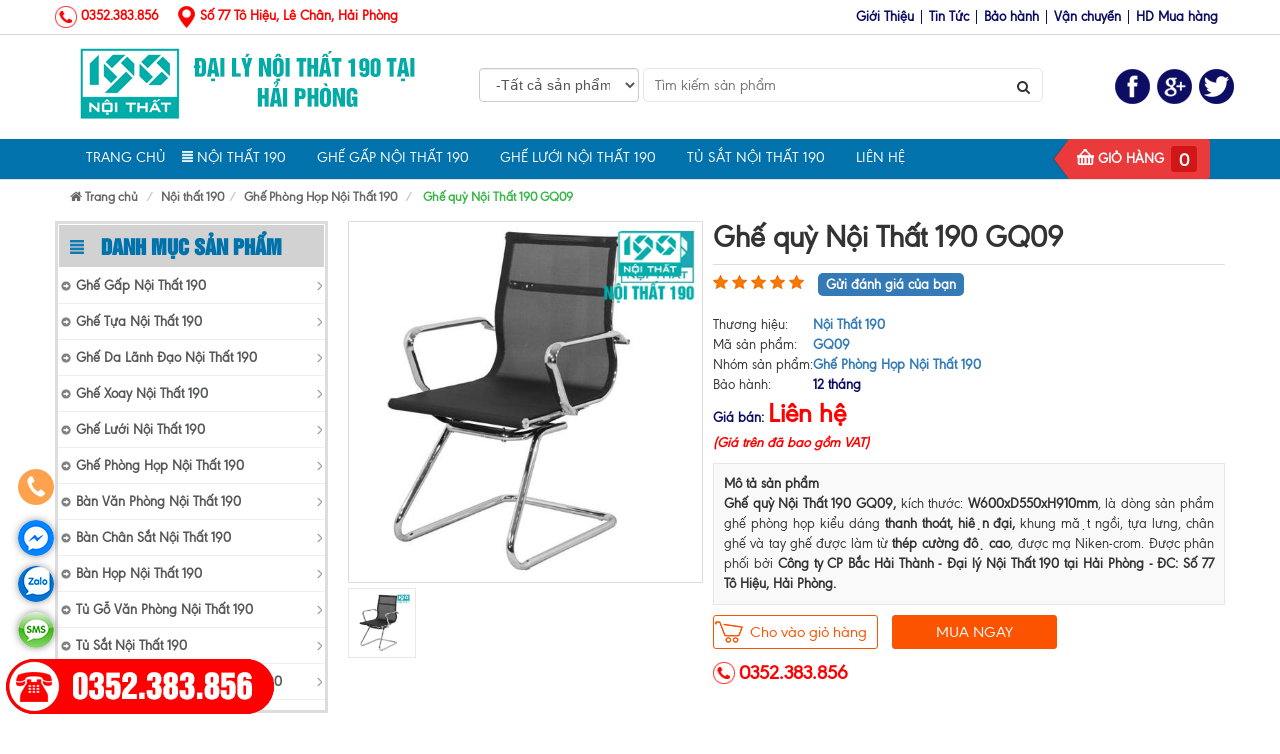

--- FILE ---
content_type: text/html; charset=utf-8
request_url: https://noithat190haiphong.com.vn/ghe-quy-noi-that-190-gq09-p1652.html
body_size: 19129
content:
<!DOCTYPE HTML>
<html xmlns="http://www.w3.org/1999/xhtml" lang="vi" prefix="og: http://ogp.me/ns# fb: http://ogp.me/ns/fb#">
<head>
    

<meta charset="utf-8"/>
<meta name="viewport" content="width=device-width, initial-scale=1"/>
<link href="https://noithat190haiphong.com.vn/favicon.ico" rel="shortcut icon" type="image/vnd.microsoft.icon"/>
<meta name="generator" content="Webhp JSC"/>
<meta name="viewport" content="width=device-width"/>
    <title>Ghế quỳ Nội Thất 190 GQ09 | Đại Lý Tại Hải Phòng | 0352.383.856</title>

<meta name="description" content="Ghế quỳ Nội Thất 190 GQ09 | Giá: Liên hệ. Đại Lý Nội Thất 190 Hải Phòng. ĐC: 77 Tô Hiệu - ĐT: 0352.383.856. Giao Hàng Miễn Phí, Bảo Hành 12T"/>
<meta name="keywords" content=""/>
<meta name='twitter:site' content='Nội Thất 190 Hải Phòng | Nội Thất Văn Phòng Hải Phòng'/>
<meta property='og:site_name' content='Nội Thất 190 Hải Phòng | Nội Thất Văn Phòng Hải Phòng'/>
<meta property='fb:app_id' content='1482828795170310'/>
<meta property="og:type" content="website"/>
<link rel='publisher' href='https://plus.google.com/b/101852849794372858922'/>
<link rel='author' href='https://plus.google.com/b/101852849794372858922'/>
<meta property='og:url' content='http://noithat190haiphong.com.vn/ghe-quy-noi-that-190-gq09-p1652.html'/>
<meta property='og:title' content='Ghế quỳ Nội Thất 190 GQ09 | Đại Lý Tại Hải Phòng | 0352.383.856'/>
<meta name='twitter:title' content='Ghế quỳ Nội Thất 190 GQ09 | Đại Lý Tại Hải Phòng | 0352.383.856'/>
<meta itemprop='name' content='Ghế quỳ Nội Thất 190 GQ09 | Đại Lý Tại Hải Phòng | 0352.383.856'/>
<meta property='og:description' content='Ghế quỳ Nội Thất 190 GQ09 | Giá: Liên hệ. Đại Lý Nội Thất 190 Hải Phòng. ĐC: 77 Tô Hiệu - ĐT: 0352.383.856. Giao Hàng Miễn Phí, Bảo Hành 12T'/>
<meta name='twitter:description' content='Ghế quỳ Nội Thất 190 GQ09 | Giá: Liên hệ. Đại Lý Nội Thất 190 Hải Phòng. ĐC: 77 Tô Hiệu - ĐT: 0352.383.856. Giao Hàng Miễn Phí, Bảo Hành 12T'/>
<meta itemprop='description' content='Ghế quỳ Nội Thất 190 GQ09 | Giá: Liên hệ. Đại Lý Nội Thất 190 Hải Phòng. ĐC: 77 Tô Hiệu - ĐT: 0352.383.856. Giao Hàng Miễn Phí, Bảo Hành 12T'/>
<meta property='og:image' content='https://noithat190haiphong.com.vn/Content/Upload/san-pham/noi-that-190/ghe-phong-hop-190/ghe-quy-noi-that-190-gq09.jpg'/>
<meta name='twitter:image:src' content='https://noithat190haiphong.com.vn/Content/Upload/san-pham/noi-that-190/ghe-phong-hop-190/ghe-quy-noi-that-190-gq09.jpg'/>
<meta itemprop='image' content='https://noithat190haiphong.com.vn/Content/Upload/san-pham/noi-that-190/ghe-phong-hop-190/ghe-quy-noi-that-190-gq09.jpg'/>
<link rel='image_src' href='https://noithat190haiphong.com.vn/Content/Upload/san-pham/noi-that-190/ghe-phong-hop-190/ghe-quy-noi-that-190-gq09.jpg'/>
<meta name="google-site-verification" content="egWlEhnvUThwuO4crlwYJvu2LH6mNsFM9py5Gc4_To0" />

<link href="https://noithat190haiphong.com.vn/Content/Site.less" rel="stylesheet"/>
<link href="https://noithat190haiphong.com.vn/Content/bootstrap/bootstrap.less" rel="stylesheet"/>
<link href='https://noithat190haiphong.com.vn/css/100/109/381/themes/161997/assets/bootstrap.min68e8.css?1496461244609' rel='stylesheet' type='text/css'/>
<link href='https://noithat190haiphong.com.vn/css/100/109/381/themes/161997/assets/font-awesome68e8.css?1496461244609' rel='stylesheet' type='text/css'/>
<link href='https://noithat190haiphong.com.vn/css/100/109/381/themes/161997/assets/jgrowl68e8.css?1496461244609' rel='stylesheet' type='text/css'/>
<link href='https://noithat190haiphong.com.vn/css/100/109/381/themes/161997/assets/owl.carousel.min68e8.css?1496461244609' rel='stylesheet' type='text/css'/>
<link href='https://noithat190haiphong.com.vn/css/100/109/381/themes/161997/assets/iwish68e8.css?1496461244609' rel='stylesheet' type='text/css'/>
<link href='https://noithat190haiphong.com.vn/css/100/109/381/themes/161997/assets/fix.scss68e8.css?1496461244609' rel='stylesheet' type='text/css'/>
<link href='https://fonts.googleapis.com/css?family=Poppins:400,700,500,600' rel='stylesheet' type='text/css'/>
<script src='https://noithat190haiphong.com.vn/css/100/109/381/themes/161997/assets/jquery-1.10.2.min68e8.js?1496461244609' type='text/javascript'></script>
<link href="https://noithat190haiphong.com.vn/Content/quick_view_popup.css" rel="stylesheet"/>
<link href="https://noithat190haiphong.com.vn/Content/CustomCssNew.css" rel="stylesheet"/>

    
    <link href="/Content/fancybox/jquery.fancybox.css" rel="stylesheet" />
    <link href="/Content/font-awesome.min.css" rel="stylesheet" />


</head>

<body class="page-seven template-index" id="megashop">


    <div class="page-container">
        <div class="top-bar">
    <div class="container">
        <div class="row">
            <div class="col-xs-8 col-sm-8 hidden-xs">

                <div class="hotline_top">
                    <img src="https://noithat190haiphong.com.vn/Content/Images/icondienthoai.png" alt="Điện thoại Nội Thất 190 Hải Ph&#242;ng | Nội Thất Văn Ph&#242;ng Hải Ph&#242;ng"/>
                    <a href="#">
                        <span>0352.383.856</span>
                    </a>
                </div>
                <p class="diachi_header"><span><img src="https://noithat190haiphong.com.vn/Content/Images/icon-diachi.png" alt="Địa chỉ Nội Thất 190 Hải Ph&#242;ng | Nội Thất Văn Ph&#242;ng Hải Ph&#242;ng" style="margin-right:5px"/></span>Số 77 T&#244; Hiệu, L&#234; Ch&#226;n, Hải Ph&#242;ng</p>
            </div>
            <div class="col-xs-12 col-sm-4 text-right">



<ul class="menu-top">

            <li><a href="https://noithat190haiphong.com.vn/cong-ty-co-phan-bac-hai-thanh-gioi-thieu-post170.html" title="Giới Thiệu">Giới Thiệu </a></li>
            <li><a href="https://noithat190haiphong.com.vn/tin-tuc-su-kien-41.html" title="Tin Tức">Tin Tức </a></li>
            <li><a href="https://noithat190haiphong.com.vn/chinh-sach-bao-hanh-post181.html" title="Bảo h&#224;nh">Bảo h&#224;nh </a></li>
            <li><a href="https://noithat190haiphong.com.vn/chinh-sach-van-chuyen-post180.html" title="Vận chuyển">Vận chuyển </a></li>
            <li><a href="https://noithat190haiphong.com.vn/huong-dan-mua-hang-post171.html" title="HD Mua h&#224;ng">HD Mua h&#224;ng </a></li>

</ul>




            </div>
        </div>
    </div>
</div>
<nav class="navbar menumain visible-xs mobile-menu">
    <div class="logo">
        <a title="Nội Thất 190 Hải Ph&#242;ng | Nội Thất Văn Ph&#242;ng Hải Ph&#242;ng" href="https://noithat190haiphong.com.vn" class="navbar-brand">
            <img src="/Content/Upload/dai-ly-noi-that-190-hai-phong.jpg" alt="Đại Lý Nội Thất 190 Hải Phòng" title="Đại Lý Nội Thất 190 Hải Phòng" width="352" height="77" />
        </a>
    </div>
    <div class="navbar-header">
        <button type="button" class="navbar-toggle" onclick="fixmenu()" data-toggle="collapse" data-target=".navbar-collapse">
            <span class="sr-only">Menu</span>
            <span class="icon-bar"></span>
            <span class="icon-bar"></span>
            <span class="icon-bar"></span>
        </button>

        <div id="cartheader" class="mini-cart dropdown box-cart cart" style="float: right;">
            <a id="a-cart" onclick="OpenCart()">
                <span id="total-cart" class="total-cart">0</span>
                Giỏ hàng<br/>
                <span>(Click để xem chi tiết)</span>
            </a>
        </div>

    </div>

    <div class="navbar-collapse collapse navbar-left">
        <ul class="nav navbar-nav list-collections list-cate-banner">





    <li class="menu_lv1 item-sub-cat dropdown"><a href="https://noithat190haiphong.com.vn" title="Trang chủ">Trang chủ</a></li>

        <li class="menu_lv1 item-sub-cat dropdown">
            <a style="background:url(https://noithat190haiphong.com.vn) no-repeat left 12px" href="https://noithat190haiphong.com.vn/gioi-thieu-post170.html" title="Giới thiệu">Giới thiệu </a>

     
        </li>
        <li class="menu_lv1 item-sub-cat dropdown">
            <a style="background:url(https://noithat190haiphong.com.vn) no-repeat left 12px" href="https://noithat190haiphong.com.vn/lien-he/gui-thong-tin-lien-he-1.html" title="Li&#234;n Hệ">Li&#234;n Hệ </a>

     
        </li>
        <li class="menu_lv1 item-sub-cat dropdown no-repeatss">
            <a style="background:url(https://noithat190haiphong.com.vn)  no-repeat left 12px" href="https://noithat190haiphong.com.vn/ghe-gap-noi-that-190-hai-phong-cp61.html" title="Ghế Gấp Nội Thất 190">Ghế Gấp Nội Thất 190 </a>

     
        </li>
        <li class="menu_lv1 item-sub-cat dropdown no-repeatss">
            <a style="background:url(https://noithat190haiphong.com.vn)  no-repeat left 12px" href="https://noithat190haiphong.com.vn/ghe-tua-noi-that-190-hai-phong-cp60.html" title="Ghế Tựa Nội Thất 190">Ghế Tựa Nội Thất 190 </a>

     
        </li>
        <li class="menu_lv1 item-sub-cat dropdown no-repeatss">
            <a style="background:url(https://noithat190haiphong.com.vn)  no-repeat left 12px" href="https://noithat190haiphong.com.vn/ghe-da-lanh-dao-noi-that-190-hai-phong-cp59.html" title="Ghế Da L&#227;nh Đạo Nội Thất 190">Ghế Da L&#227;nh Đạo Nội Thất 190 </a>

     
        </li>
        <li class="menu_lv1 item-sub-cat dropdown no-repeatss">
            <a style="background:url(https://noithat190haiphong.com.vn)  no-repeat left 12px" href="https://noithat190haiphong.com.vn/ghe-xoay-noi-that-190-hai-phong-cp58.html" title="Ghế Xoay Nội Thất 190">Ghế Xoay Nội Thất 190 </a>

     
        </li>
        <li class="menu_lv1 item-sub-cat dropdown no-repeatss">
            <a style="background:url(https://noithat190haiphong.com.vn)  no-repeat left 12px" href="https://noithat190haiphong.com.vn/ghe-luoi-noi-that-190-hai-phong-cp57.html" title="Ghế Lưới Nội Thất 190">Ghế Lưới Nội Thất 190 </a>

     
        </li>
        <li class="menu_lv1 item-sub-cat dropdown no-repeatss">
            <a style="background:url(https://noithat190haiphong.com.vn)  no-repeat left 12px" href="https://noithat190haiphong.com.vn/ghe-phong-hop-noi-that-190-hai-phong-cp56.html" title="Ghế Ph&#242;ng Họp Nội Thất 190">Ghế Ph&#242;ng Họp Nội Thất 190 </a>

     
        </li>
        <li class="menu_lv1 item-sub-cat dropdown no-repeatss">
            <a style="background:url(https://noithat190haiphong.com.vn)  no-repeat left 12px" href="https://noithat190haiphong.com.vn/ban-van-phong-noi-that-190-hai-phong-cp117.html" title="B&#224;n Văn Ph&#242;ng Nội Thất 190">B&#224;n Văn Ph&#242;ng Nội Thất 190 </a>

     
        </li>
        <li class="menu_lv1 item-sub-cat dropdown no-repeatss">
            <a style="background:url(https://noithat190haiphong.com.vn)  no-repeat left 12px" href="https://noithat190haiphong.com.vn/ban-chan-sat-noi-that-190-hai-phong-cp118.html" title="B&#224;n Ch&#226;n Sắt Nội Thất 190">B&#224;n Ch&#226;n Sắt Nội Thất 190 </a>

     
        </li>
        <li class="menu_lv1 item-sub-cat dropdown no-repeatss">
            <a style="background:url(https://noithat190haiphong.com.vn)  no-repeat left 12px" href="https://noithat190haiphong.com.vn/ban-hop-noi-that-190-hai-phong-cp119.html" title="B&#224;n Họp Nội Thất 190">B&#224;n Họp Nội Thất 190 </a>

     
        </li>
        <li class="menu_lv1 item-sub-cat dropdown no-repeatss">
            <a style="background:url(https://noithat190haiphong.com.vn)  no-repeat left 12px" href="https://noithat190haiphong.com.vn/tu-go-van-phong-noi-that-190-hai-phong-cp120.html" title="Tủ Gỗ Văn Ph&#242;ng Nội Thất 190">Tủ Gỗ Văn Ph&#242;ng Nội Thất 190 </a>

     
        </li>
        <li class="menu_lv1 item-sub-cat dropdown no-repeatss">
            <a style="background:url(https://noithat190haiphong.com.vn)  no-repeat left 12px" href="https://noithat190haiphong.com.vn/tu-sat-noi-that-190-hai-phong-cp121.html" title="Tủ Sắt Nội Thất 190">Tủ Sắt Nội Thất 190 </a>

     
        </li>
        <li class="menu_lv1 item-sub-cat dropdown no-repeatss">
            <a style="background:url(https://noithat190haiphong.com.vn)  no-repeat left 12px" href="https://noithat190haiphong.com.vn/gia-sat-gia-thu-vien-noi-that-190-cp122.html" title="Gi&#225; Sắt Gi&#225; Thư Viện Nội Thất 190">Gi&#225; Sắt Gi&#225; Thư Viện Nội Thất 190 </a>

     
        </li>
        <li class="menu_lv1 item-sub-cat dropdown">
            <a style="background:url(https://noithat190haiphong.com.vn) no-repeat left 12px" href="https://noithat190haiphong.com.vn/tin-tuc-su-kien-41.html" title="Tin tức">Tin tức </a>

     
        </li>


        </ul>
    </div>
    <form action="/tim-kiem-san-pham.html" method="post" class="navbar-form navbar-search navbar-right hidden-md hidden-lg hidden-sm" id="search_mini_form_mobile">


        <input id="keyword" name="keyword" placeholder="Tìm kiếm" class="search-query" maxlength="128" type="text"/>
        <button type="submit" class="btn icon-search"><i class="fa fa-search" aria-hidden="true"></i></button>
    </form>
</nav>
<div class="header hidden-xs">
    <div class=" container">
        <nav class="navbar menumain">

            <div class="navbar-header">
                <button type="button" class="navbar-toggle" data-toggle="collapse" data-target=".navbar-collapse">
                    <span class="sr-only">Menu</span>
                    <span class="icon-bar"></span>
                    <span class="icon-bar"></span>
                    <span class="icon-bar"></span>
                </button>


                <a href="/" title="Nội Thất 190 Hải Ph&#242;ng | Nội Thất Văn Ph&#242;ng Hải Ph&#242;ng" class="navbar-brand">
                    <img src="/Content/Upload/dai-ly-noi-that-190-hai-phong.jpg" alt="Đại Lý Nội Thất 190 Hải Phòng" title="Đại Lý Nội Thất 190 Hải Phòng" width="352" height="77" />
                </a>


            </div>

            <div class="navbar-right sub-header">
                <ul class="social-list">
                    <li class="tw">
                        <a href="https://twitter.com" title="Twitter" target="_blank">

                        </a>
                    </li>
                    <li class="gp">
                        <a href="https://plus.google.com/" title="Google Plus" target="_blank">

                        </a>
                    </li>
                    <li class="fb">
                        <a href="https://www.facebook.com/noithat190haiphong/" title="Facebook" target="_blank">

                        </a>
                    </li>
                </ul>
            </div>
            <div class="navbar-right sub-header" style="width:650px">
                <form action="/tim-kiem-san-pham.html" method="get" class="navbar-form navbar-search hidden-xs" id="search_mini_form">


<select class="form-control" id="categoryseach" name="categoryseach" style="width:160px">
    <option value="0">-Tất cả sản phẩm-</option>
        <option  value="42">Nội thất 190</option>
</select>

                    <input id="keyword" name="keyword" placeholder="Tìm kiếm sản phẩm" class="search-query" maxlength="128" type="text"/>
                    <button type="submit" class="btn icon-search"><i class="fa fa-search" aria-hidden="true"></i></button>
                </form>
            </div>
            <div class="col-md-12 div-main-menu">
                <div class="navbar-collapse collapse  sub-header">

                    <ul class="nav navbar-nav" style="width:100%">




    <li class="menu_lv1 item-sub-cat dropdown"><a href="https://noithat190haiphong.com.vn" title="Trang chủ">Trang chủ</a></li>

        <li class="menu_lv1 item-sub-cat dropdown no-repeatss">
            <a style="background:url(https://noithat190haiphong.com.vn/Content/Upload/icon/bullet.png)  no-repeat left 12px" href="https://noithat190haiphong.com.vn/noi-that-190-hai-phong-cp42.html" title="Nội Thất 190">Nội Thất 190 </a>

    <ul>
            <li>
                <div>
                        <a href="https://noithat190haiphong.com.vn/ghe-tua-noi-that-190-hai-phong-cp60.html" title="Ghế Tựa Nội Thất 190"><span>Ghế Tựa Nội Thất 190</span></a>
                </div>

     
            </li>
            <li>
                <div>
                        <a href="https://noithat190haiphong.com.vn/ghe-da-lanh-dao-noi-that-190-hai-phong-cp59.html" title="Ghế Da L&#227;nh Đạo Nội Thất 190"><span>Ghế Da L&#227;nh Đạo Nội Thất 190</span></a>
                </div>

     
            </li>
            <li>
                <div>
                        <a href="https://noithat190haiphong.com.vn/ghe-xoay-noi-that-190-hai-phong-cp58.html" title="Ghế Xoay Nội Thất 190"><span>Ghế Xoay Nội Thất 190</span></a>
                </div>

     
            </li>
            <li>
                <div>
                        <a href="https://noithat190haiphong.com.vn/ghe-phong-hop-noi-that-190-hai-phong-cp56.html" title="Ghế Ph&#242;ng Họp Nội Thất 190"><span>Ghế Ph&#242;ng Họp Nội Thất 190</span></a>
                </div>

     
            </li>
            <li>
                <div>
                        <a href="https://noithat190haiphong.com.vn/ban-van-phong-noi-that-190-hai-phong-cp117.html" title="B&#224;n Văn Ph&#242;ng Nội Thất 190"><span>B&#224;n Văn Ph&#242;ng Nội Thất 190</span></a>
                </div>

     
            </li>
            <li>
                <div>
                        <a href="https://noithat190haiphong.com.vn/ban-chan-sat-noi-that-190-hai-phong-cp118.html" title="B&#224;n Ch&#226;n Sắt Nội Thất 190"><span>B&#224;n Ch&#226;n Sắt Nội Thất 190</span></a>
                </div>

     
            </li>
            <li>
                <div>
                        <a href="https://noithat190haiphong.com.vn/ban-hop-noi-that-190-hai-phong-cp119.html" title="B&#224;n Họp Nội Thất 190"><span>B&#224;n Họp Nội Thất 190</span></a>
                </div>

     
            </li>
            <li>
                <div>
                        <a href="https://noithat190haiphong.com.vn/tu-go-van-phong-noi-that-190-hai-phong-cp120.html" title="Tủ Gỗ Văn Ph&#242;ng Nội Thất 190"><span>Tủ Gỗ Văn Ph&#242;ng Nội Thất 190</span></a>
                </div>

     
            </li>
            <li>
                <div>
                        <a href="https://noithat190haiphong.com.vn/gia-sat-gia-thu-vien-noi-that-190-cp122.html" title="Gi&#225; Sắt Gi&#225; Thư Viện Nội Thất 190"><span>Gi&#225; Sắt Gi&#225; Thư Viện Nội Thất 190</span></a>
                </div>

     
            </li>
    </ul>
     
        </li>
        <li class="menu_lv1 item-sub-cat dropdown no-repeatss">
            <a style="background:url(https://noithat190haiphong.com.vn)  no-repeat left 12px" href="https://noithat190haiphong.com.vn/ghe-gap-noi-that-190-hai-phong-cp61.html" title="Ghế Gấp Nội Thất 190">Ghế Gấp Nội Thất 190 </a>

     
        </li>
        <li class="menu_lv1 item-sub-cat dropdown no-repeatss">
            <a style="background:url(https://noithat190haiphong.com.vn)  no-repeat left 12px" href="https://noithat190haiphong.com.vn/ghe-luoi-noi-that-190-hai-phong-cp57.html" title="Ghế Lưới Nội Thất 190">Ghế Lưới Nội Thất 190 </a>

     
        </li>
        <li class="menu_lv1 item-sub-cat dropdown no-repeatss">
            <a style="background:url(https://noithat190haiphong.com.vn)  no-repeat left 12px" href="https://noithat190haiphong.com.vn/tu-sat-noi-that-190-hai-phong-cp121.html" title="Tủ Sắt Nội Thất 190">Tủ Sắt Nội Thất 190 </a>

     
        </li>
        <li class="menu_lv1 item-sub-cat dropdown">
            <a style="background:url(https://noithat190haiphong.com.vn) no-repeat left 12px" href="https://noithat190haiphong.com.vn/lien-he/gui-thong-tin-lien-he-1.html" title="Li&#234;n Hệ">Li&#234;n Hệ </a>

     
        </li>

                        <li class="floatright">
                            <div id="cartheader" class="mini-cart dropdown box-cart cart hidden-xs">
                                <a id="a-cart" onclick="OpenCart()">
                                    Giỏ hàng<span id="total-cart" class="total-cart">0</span>

                                </a>
                            </div>
                        </li>
                    </ul>


                </div><!-- /.navbar-collapse -->
            </div>
        </nav>
    </div>
</div>
<script>
    $(document).ready(function () {
        $(window).scroll(function () {
            if ($(this).scrollTop() > 150) {
                $('.header').addClass('fixmenu');
            } else {
                $('.header').removeClass('fixmenu');
            }
        })
    })
</script>




        <!--Banner-->
        <section class="box-collection1">
            <div class="container">
                <div class=" modcontent">
                    <div class="col-xs-12 col-sm-12 col-md-12">
                        

    <div>
        <ul class="breadcrumb" itemscope itemtype="http://schema.org/BreadcrumbList">
            <li itemprop="itemListElement" itemscope itemtype="http://schema.org/ListItem">
                <a href="https://noithat190haiphong.com.vn" property='item' typeof='WebPage' itemtype="http://schema.org/Thing" itemprop="item">
                    <i class="fa fa-home" aria-hidden="true"></i>
                    <span itemprop="name">Trang chủ</span>
                </a>
                <meta itemprop="position" content="1" />
            </li>
            <li itemprop='itemListElement' itemscope itemtype='http://schema.org/ListItem'><a href='https://noithat190haiphong.com.vn/noi-that-190-hai-phong-cp42.html' property='item' typeof='WebPage' itemtype='http://schema.org/Thing' itemprop='item'><span itemprop='name'>Nội thất 190</span></a><meta itemprop='position' content='2' /></li><li itemprop='itemListElement' itemscope itemtype='http://schema.org/ListItem'><a href='https://noithat190haiphong.com.vn/ghe-phong-hop-noi-that-190-hai-phong-cp56.html' property='item' typeof='WebPage' itemtype='http://schema.org/Thing' itemprop='item'><span itemprop='name'>Ghế Phòng Họp Nội Thất 190</span></a><meta itemprop='position' content='3' /></li>
            <li class="active">
                Gh&#234;́ quỳ Nội Thất 190 GQ09
            </li>
        </ul>

    </div>

                    </div>
                    <div class="col-md-12 col-sm-12 col-md-12 col-xs-12" style="padding:0;">
                        

<div class="product-details">
    <div class="col-md-3">


<div class="category-details">
    <div class="div-title-cate">
        <h2>Danh mục sản phẩm</h2>
    </div>
    <div class="ul-cate-home ">
        <ul>
                <li id="li-cate-61">
                    <div>
                        <h2>
                            <a href='https://noithat190haiphong.com.vn/ghe-gap-noi-that-190-hai-phong-cp61.html'>
                                Ghế Gấp Nội Thất 190
                            </a>
                        </h2>
                    </div>

                </li>
                <li id="li-cate-60">
                    <div>
                        <h2>
                            <a href='https://noithat190haiphong.com.vn/ghe-tua-noi-that-190-hai-phong-cp60.html'>
                                Ghế Tựa Nội Thất 190
                            </a>
                        </h2>
                    </div>

                </li>
                <li id="li-cate-59">
                    <div>
                        <h2>
                            <a href='https://noithat190haiphong.com.vn/ghe-da-lanh-dao-noi-that-190-hai-phong-cp59.html'>
                                Ghế Da L&#227;nh Đạo Nội Thất 190
                            </a>
                        </h2>
                    </div>

                </li>
                <li id="li-cate-58">
                    <div>
                        <h2>
                            <a href='https://noithat190haiphong.com.vn/ghe-xoay-noi-that-190-hai-phong-cp58.html'>
                                Ghế Xoay Nội Thất 190
                            </a>
                        </h2>
                    </div>

                </li>
                <li id="li-cate-57">
                    <div>
                        <h2>
                            <a href='https://noithat190haiphong.com.vn/ghe-luoi-noi-that-190-hai-phong-cp57.html'>
                                Ghế Lưới Nội Thất 190
                            </a>
                        </h2>
                    </div>

                </li>
                <li id="li-cate-56">
                    <div>
                        <h2>
                            <a href='https://noithat190haiphong.com.vn/ghe-phong-hop-noi-that-190-hai-phong-cp56.html'>
                                Ghế Ph&#242;ng Họp Nội Thất 190
                            </a>
                        </h2>
                    </div>

                </li>
                <li id="li-cate-117">
                    <div>
                        <h2>
                            <a href='https://noithat190haiphong.com.vn/ban-van-phong-noi-that-190-hai-phong-cp117.html'>
                                B&#224;n Văn Ph&#242;ng Nội Thất 190
                            </a>
                        </h2>
                    </div>

                </li>
                <li id="li-cate-118">
                    <div>
                        <h2>
                            <a href='https://noithat190haiphong.com.vn/ban-chan-sat-noi-that-190-hai-phong-cp118.html'>
                                B&#224;n Ch&#226;n Sắt Nội Thất 190
                            </a>
                        </h2>
                    </div>

                </li>
                <li id="li-cate-119">
                    <div>
                        <h2>
                            <a href='https://noithat190haiphong.com.vn/ban-hop-noi-that-190-hai-phong-cp119.html'>
                                B&#224;n Họp Nội Thất 190
                            </a>
                        </h2>
                    </div>

                </li>
                <li id="li-cate-120">
                    <div>
                        <h2>
                            <a href='https://noithat190haiphong.com.vn/tu-go-van-phong-noi-that-190-hai-phong-cp120.html'>
                                Tủ Gỗ Văn Ph&#242;ng Nội Thất 190
                            </a>
                        </h2>
                    </div>

                </li>
                <li id="li-cate-121">
                    <div>
                        <h2>
                            <a href='https://noithat190haiphong.com.vn/tu-sat-noi-that-190-hai-phong-cp121.html'>
                                Tủ Sắt Nội Thất 190
                            </a>
                        </h2>
                    </div>

                </li>
                <li id="li-cate-122">
                    <div>
                        <h2>
                            <a href='https://noithat190haiphong.com.vn/gia-sat-gia-thu-vien-noi-that-190-cp122.html'>
                                Gi&#225; Sắt - Gi&#225; Thư Viện Nội Thất 190
                            </a>
                        </h2>
                    </div>

                </li>

        </ul>
    </div>

</div>



<div class="services-scroll-panel box-product-saletop">
    <div class="title-box-saletop">
        <div>
            <h3>
                Sản phẩm bán chạy
            </h3>
        </div>
    </div>
    <div class="mod-prd-scr">
        <div class="box_img-scroll box-service">
            <ul id="ul-product-scroll" class="ul-product-scroll">

                    <li>
                        
                        <div class="item">
                            <div class="item-inner transition">
                                <div class="image">
                                    <a href="https://noithat190haiphong.com.vn/ghe-tua-noi-that-190-gt01-s-p1536.html" title="Ghế Tựa Nội Thất 190 GT01-S">
                                        <img src="https://noithat190haiphong.com.vn/thumbimages/Content/Upload/san-pham/noi-that-190/ghe-tua-190/ghe-tua-noi-that-gt01-s200x200.jpg" alt="Ghế Tựa Nội Thất 190 GT01-S" title="Ghế Tựa Nội Thất 190 GT01-S" class="img-1"/>
                                    </a>

                                </div> <!-- /.image -->
                                <div class="caption">
                                    <h3>
                                        <a href="https://noithat190haiphong.com.vn/ghe-tua-noi-that-190-gt01-s-p1536.html" title="Ghế Tựa Nội Thất 190 GT01-S">
                                            Ghế Tựa Nội Thất 190 GT01-S
                                        </a>
                                    </h3>
                                    <p class="price">

                                            <span class="price-new">Liên Hệ</span>

                                    </p>
                                </div>
                            </div> <!-- /.item-inner -->
                        </div>
                    </li>
                    <li>
                        
                        <div class="item">
                            <div class="item-inner transition">
                                <div class="image">
                                    <a href="https://noithat190haiphong.com.vn/ghe-gap-lien-ban-noi-that-190-gg04b-in-p1505.html" title="Ghế gấp liền b&#224;n Nội Thất 190 GG04B-IN">
                                        <img src="https://noithat190haiphong.com.vn/thumbimages/Content/Upload/san-pham/noi-that-190/ghe-gap-190/ghe-gap-lien-ban-gg04b-in-noi-that-190-hai-phong200x200.jpg" alt="Ghế gấp liền b&#224;n Nội Thất 190 GG04B-IN" title="Ghế gấp liền b&#224;n Nội Thất 190 GG04B-IN" class="img-1"/>
                                    </a>

                                </div> <!-- /.image -->
                                <div class="caption">
                                    <h3>
                                        <a href="https://noithat190haiphong.com.vn/ghe-gap-lien-ban-noi-that-190-gg04b-in-p1505.html" title="Ghế gấp liền b&#224;n Nội Thất 190 GG04B-IN">
                                            Ghế gấp liền b&#224;n Nội Thất 190 GG04B-IN
                                        </a>
                                    </h3>
                                    <p class="price">

                                            <span class="price-new">Liên Hệ</span>

                                    </p>
                                </div>
                            </div> <!-- /.item-inner -->
                        </div>
                    </li>
                    <li>
                        
                        <div class="item">
                            <div class="item-inner transition">
                                <div class="image">
                                    <a href="https://noithat190haiphong.com.vn/tu-sat-noi-that-190-ts161-p1868.html" title="Tủ sắt Nội Thất 190 TS16+1">
                                        <img src="https://noithat190haiphong.com.vn/thumbimages/Content/Upload/san-pham/noi-that-190/tu-sat-190/tu-sat-noi-that-190-ts161200x200.jpg" alt="Tủ sắt Nội Thất 190 TS16+1" title="Tủ sắt Nội Thất 190 TS16+1" class="img-1"/>
                                    </a>

                                </div> <!-- /.image -->
                                <div class="caption">
                                    <h3>
                                        <a href="https://noithat190haiphong.com.vn/tu-sat-noi-that-190-ts161-p1868.html" title="Tủ sắt Nội Thất 190 TS16+1">
                                            Tủ sắt Nội Thất 190 TS16+1
                                        </a>
                                    </h3>
                                    <p class="price">

                                            <span class="price-new">Liên Hệ</span>

                                    </p>
                                </div>
                            </div> <!-- /.item-inner -->
                        </div>
                    </li>
                    <li>
                        
                        <div class="item">
                            <div class="item-inner transition">
                                <div class="image">
                                    <a href="https://noithat190haiphong.com.vn/tu-sat-noi-that-190-ts08-p1878.html" title="Tủ sắt Nội Thất 190 TS08">
                                        <img src="https://noithat190haiphong.com.vn/thumbimages/Content/Upload/san-pham/noi-that-190/tu-sat-190/tu-sat-noi-that-190-ts08200x200.jpg" alt="Tủ sắt Nội Thất 190 TS08" title="Tủ sắt Nội Thất 190 TS08" class="img-1"/>
                                    </a>

                                </div> <!-- /.image -->
                                <div class="caption">
                                    <h3>
                                        <a href="https://noithat190haiphong.com.vn/tu-sat-noi-that-190-ts08-p1878.html" title="Tủ sắt Nội Thất 190 TS08">
                                            Tủ sắt Nội Thất 190 TS08
                                        </a>
                                    </h3>
                                    <p class="price">

                                            <span class="price-new">Liên Hệ</span>

                                    </p>
                                </div>
                            </div> <!-- /.item-inner -->
                        </div>
                    </li>
                    <li>
                        
                        <div class="item">
                            <div class="item-inner transition">
                                <div class="image">
                                    <a href="https://noithat190haiphong.com.vn/ghe-tua-noi-that-190-gt05-s-p1533.html" title="Ghế tựa Nội Thất 190 GT05-S">
                                        <img src="https://noithat190haiphong.com.vn/thumbimages/Content/Upload/san-pham/noi-that-190/ghe-tua-190/ghe-tua-noi-that-190-gt05-s200x200.jpg" alt="Ghế tựa Nội Thất 190 GT05-S" title="Ghế tựa Nội Thất 190 GT05-S" class="img-1"/>
                                    </a>

                                </div> <!-- /.image -->
                                <div class="caption">
                                    <h3>
                                        <a href="https://noithat190haiphong.com.vn/ghe-tua-noi-that-190-gt05-s-p1533.html" title="Ghế tựa Nội Thất 190 GT05-S">
                                            Ghế tựa Nội Thất 190 GT05-S
                                        </a>
                                    </h3>
                                    <p class="price">

                                            <span class="price-new">Liên Hệ</span>

                                    </p>
                                </div>
                            </div> <!-- /.item-inner -->
                        </div>
                    </li>
                    <li>
                        
                        <div class="item">
                            <div class="item-inner transition">
                                <div class="image">
                                    <a href="https://noithat190haiphong.com.vn/ghe-da-xoay-lung-trung-noi-that-190-gx13b-p1577.html" title="Ghế da xoay lưng trung Nội thất 190 GX13B">
                                        <img src="https://noithat190haiphong.com.vn/thumbimages/Content/Upload/san-pham/noi-that-190/ghe-xoay-190/ghe-da-xoay-lung-trung-noi-that-190-gx13b200x200.jpg" alt="Ghế da xoay lưng trung Nội thất 190 GX13B" title="Ghế da xoay lưng trung Nội thất 190 GX13B" class="img-1"/>
                                    </a>

                                </div> <!-- /.image -->
                                <div class="caption">
                                    <h3>
                                        <a href="https://noithat190haiphong.com.vn/ghe-da-xoay-lung-trung-noi-that-190-gx13b-p1577.html" title="Ghế da xoay lưng trung Nội thất 190 GX13B">
                                            Ghế da xoay lưng trung Nội thất 190 GX13B
                                        </a>
                                    </h3>
                                    <p class="price">

                                            <span class="price-new">Liên Hệ</span>

                                    </p>
                                </div>
                            </div> <!-- /.item-inner -->
                        </div>
                    </li>
                    <li>
                        
                        <div class="item">
                            <div class="item-inner transition">
                                <div class="image">
                                    <a href="https://noithat190haiphong.com.vn/ban-hop-noi-that-190-bh24-v-p1819.html" title="B&#224;n họp Nội Thất 190 BH24-V">
                                        <img src="https://noithat190haiphong.com.vn/thumbimages/Content/Upload/san-pham/noi-that-190/ban-hop-190/ban-hop-noi-that-190-bh24-v200x200.jpg" alt="B&#224;n họp Nội Thất 190 BH24-V" title="B&#224;n họp Nội Thất 190 BH24-V" class="img-1"/>
                                    </a>

                                </div> <!-- /.image -->
                                <div class="caption">
                                    <h3>
                                        <a href="https://noithat190haiphong.com.vn/ban-hop-noi-that-190-bh24-v-p1819.html" title="B&#224;n họp Nội Thất 190 BH24-V">
                                            B&#224;n họp Nội Thất 190 BH24-V
                                        </a>
                                    </h3>
                                    <p class="price">

                                            <span class="price-new">Liên Hệ</span>

                                    </p>
                                </div>
                            </div> <!-- /.item-inner -->
                        </div>
                    </li>
                    <li>
                        
                        <div class="item">
                            <div class="item-inner transition">
                                <div class="image">
                                    <a href="https://noithat190haiphong.com.vn/ban-hop-noi-that-190-bh36-co-p1812.html" title="B&#224;n họp Nội Thất 190 BH36-CO">
                                        <img src="https://noithat190haiphong.com.vn/thumbimages/Content/Upload/san-pham/noi-that-190/ban-hop-190/ban-hop-noi-that-190-bh36-co200x200.jpg" alt="B&#224;n họp Nội Thất 190 BH36-CO" title="B&#224;n họp Nội Thất 190 BH36-CO" class="img-1"/>
                                    </a>

                                </div> <!-- /.image -->
                                <div class="caption">
                                    <h3>
                                        <a href="https://noithat190haiphong.com.vn/ban-hop-noi-that-190-bh36-co-p1812.html" title="B&#224;n họp Nội Thất 190 BH36-CO">
                                            B&#224;n họp Nội Thất 190 BH36-CO
                                        </a>
                                    </h3>
                                    <p class="price">

                                            <span class="price-new">Liên Hệ</span>

                                    </p>
                                </div>
                            </div> <!-- /.item-inner -->
                        </div>
                    </li>
                    <li>
                        
                        <div class="item">
                            <div class="item-inner transition">
                                <div class="image">
                                    <a href="https://noithat190haiphong.com.vn/ghe-chan-quy-noi-that-190-gq07-m-p1654.html" title="Ghế ch&#226;n quỳ Nội Thất 190 GQ07-M">
                                        <img src="https://noithat190haiphong.com.vn/thumbimages/Content/Upload/san-pham/noi-that-190/ghe-phong-hop-190/ghe-chan-quy-noi-that-190-gq07-m200x200.jpg" alt="Ghế ch&#226;n quỳ Nội Thất 190 GQ07-M" title="Ghế ch&#226;n quỳ Nội Thất 190 GQ07-M" class="img-1"/>
                                    </a>

                                </div> <!-- /.image -->
                                <div class="caption">
                                    <h3>
                                        <a href="https://noithat190haiphong.com.vn/ghe-chan-quy-noi-that-190-gq07-m-p1654.html" title="Ghế ch&#226;n quỳ Nội Thất 190 GQ07-M">
                                            Ghế ch&#226;n quỳ Nội Thất 190 GQ07-M
                                        </a>
                                    </h3>
                                    <p class="price">

                                            <span class="price-new">Liên Hệ</span>

                                    </p>
                                </div>
                            </div> <!-- /.item-inner -->
                        </div>
                    </li>
                    <li>
                        
                        <div class="item">
                            <div class="item-inner transition">
                                <div class="image">
                                    <a href="https://noithat190haiphong.com.vn/tu-sat-noi-that-190-ts03b-p1885.html" title="Tủ sắt Nội Thất 190 TS03B">
                                        <img src="https://noithat190haiphong.com.vn/thumbimages/Content/Upload/san-pham/noi-that-190/tu-sat-190/tu-sat-noi-that-190-ts03b200x200.jpg" alt="Tủ sắt Nội Thất 190 TS03B" title="Tủ sắt Nội Thất 190 TS03B" class="img-1"/>
                                    </a>

                                </div> <!-- /.image -->
                                <div class="caption">
                                    <h3>
                                        <a href="https://noithat190haiphong.com.vn/tu-sat-noi-that-190-ts03b-p1885.html" title="Tủ sắt Nội Thất 190 TS03B">
                                            Tủ sắt Nội Thất 190 TS03B
                                        </a>
                                    </h3>
                                    <p class="price">

                                            <span class="price-new">Liên Hệ</span>

                                    </p>
                                </div>
                            </div> <!-- /.item-inner -->
                        </div>
                    </li>
                    <li>
                        
                        <div class="item">
                            <div class="item-inner transition">
                                <div class="image">
                                    <a href="https://noithat190haiphong.com.vn/ghe-tua-noi-that-190-gt06-s-p1532.html" title="Ghế tựa Nội Thất 190 GT06-S">
                                        <img src="https://noithat190haiphong.com.vn/thumbimages/Content/Upload/san-pham/noi-that-190/ghe-tua-190/ghe-tua-noi-that-190-gt06-s200x200.jpg" alt="Ghế tựa Nội Thất 190 GT06-S" title="Ghế tựa Nội Thất 190 GT06-S" class="img-1"/>
                                    </a>

                                </div> <!-- /.image -->
                                <div class="caption">
                                    <h3>
                                        <a href="https://noithat190haiphong.com.vn/ghe-tua-noi-that-190-gt06-s-p1532.html" title="Ghế tựa Nội Thất 190 GT06-S">
                                            Ghế tựa Nội Thất 190 GT06-S
                                        </a>
                                    </h3>
                                    <p class="price">

                                            <span class="price-new">Liên Hệ</span>

                                    </p>
                                </div>
                            </div> <!-- /.item-inner -->
                        </div>
                    </li>
                    <li>
                        
                        <div class="item">
                            <div class="item-inner transition">
                                <div class="image">
                                    <a href="https://noithat190haiphong.com.vn/ban-hop-noi-that-190-bh38-ct-p1816.html" title="B&#224;n họp Nội Thất 190 BH38-CT">
                                        <img src="https://noithat190haiphong.com.vn/thumbimages/Content/Upload/san-pham/noi-that-190/ban-hop-190/ban-hop-noi-that-190-bh38-ct200x200.jpg" alt="B&#224;n họp Nội Thất 190 BH38-CT" title="B&#224;n họp Nội Thất 190 BH38-CT" class="img-1"/>
                                    </a>

                                </div> <!-- /.image -->
                                <div class="caption">
                                    <h3>
                                        <a href="https://noithat190haiphong.com.vn/ban-hop-noi-that-190-bh38-ct-p1816.html" title="B&#224;n họp Nội Thất 190 BH38-CT">
                                            B&#224;n họp Nội Thất 190 BH38-CT
                                        </a>
                                    </h3>
                                    <p class="price">

                                            <span class="price-new">Liên Hệ</span>

                                    </p>
                                </div>
                            </div> <!-- /.item-inner -->
                        </div>
                    </li>
                    <li>
                        
                        <div class="item">
                            <div class="item-inner transition">
                                <div class="image">
                                    <a href="https://noithat190haiphong.com.vn/ghe-xoay-day-chun-noi-that-190-cx01-p1610.html" title="Ghế xoay d&#226;y chun Nội thất 190 CX01">
                                        <img src="https://noithat190haiphong.com.vn/thumbimages/Content/Upload/san-pham/noi-that-190/ghe-luoi-190/ghe-xoay-day-chun-noi-that-190-cx01200x200.jpg" alt="Ghế xoay d&#226;y chun Nội thất 190 CX01" title="Ghế xoay d&#226;y chun Nội thất 190 CX01" class="img-1"/>
                                    </a>

                                </div> <!-- /.image -->
                                <div class="caption">
                                    <h3>
                                        <a href="https://noithat190haiphong.com.vn/ghe-xoay-day-chun-noi-that-190-cx01-p1610.html" title="Ghế xoay d&#226;y chun Nội thất 190 CX01">
                                            Ghế xoay d&#226;y chun Nội thất 190 CX01
                                        </a>
                                    </h3>
                                    <p class="price">

                                            <span class="price-new">Liên Hệ</span>

                                    </p>
                                </div>
                            </div> <!-- /.item-inner -->
                        </div>
                    </li>
                    <li>
                        
                        <div class="item">
                            <div class="item-inner transition">
                                <div class="image">
                                    <a href="https://noithat190haiphong.com.vn/ghe-luoi-lung-trung-noi-that-190-gx07-m-p1629.html" title="Ghế lưới lưng trung Nội Thất 190 GX07-M">
                                        <img src="https://noithat190haiphong.com.vn/thumbimages/Content/Upload/san-pham/noi-that-190/ghe-luoi-190/ghe-luoi-lung-trung-noi-that-190-gx07-m200x200.jpg" alt="Ghế lưới lưng trung Nội Thất 190 GX07-M" title="Ghế lưới lưng trung Nội Thất 190 GX07-M" class="img-1"/>
                                    </a>

                                </div> <!-- /.image -->
                                <div class="caption">
                                    <h3>
                                        <a href="https://noithat190haiphong.com.vn/ghe-luoi-lung-trung-noi-that-190-gx07-m-p1629.html" title="Ghế lưới lưng trung Nội Thất 190 GX07-M">
                                            Ghế lưới lưng trung Nội Thất 190 GX07-M
                                        </a>
                                    </h3>
                                    <p class="price">

                                            <span class="price-new">Liên Hệ</span>

                                    </p>
                                </div>
                            </div> <!-- /.item-inner -->
                        </div>
                    </li>
                    <li>
                        
                        <div class="item">
                            <div class="item-inner transition">
                                <div class="image">
                                    <a href="https://noithat190haiphong.com.vn/ghe-xoay-lung-cao-noi-that-190-gx2013-hk-p1557.html" title="Ghế xoay lưng cao Nội thất 190 GX201.3-HK">
                                        <img src="https://noithat190haiphong.com.vn/thumbimages/Content/Upload/san-pham/noi-that-190/ghe-da-lanh-dao-190/ghe-xoay-lung-cao-noi-that-190-gx2013-hk200x200.jpg" alt="Ghế xoay lưng cao Nội thất 190 GX201.3-HK" title="Ghế xoay lưng cao Nội thất 190 GX201.3-HK" class="img-1"/>
                                    </a>

                                </div> <!-- /.image -->
                                <div class="caption">
                                    <h3>
                                        <a href="https://noithat190haiphong.com.vn/ghe-xoay-lung-cao-noi-that-190-gx2013-hk-p1557.html" title="Ghế xoay lưng cao Nội thất 190 GX201.3-HK">
                                            Ghế xoay lưng cao Nội thất 190 GX201.3-HK
                                        </a>
                                    </h3>
                                    <p class="price">

                                            <span class="price-new">Liên Hệ</span>

                                    </p>
                                </div>
                            </div> <!-- /.item-inner -->
                        </div>
                    </li>
                    <li>
                        
                        <div class="item">
                            <div class="item-inner transition">
                                <div class="image">
                                    <a href="https://noithat190haiphong.com.vn/ghe-chan-quy-ma-noi-that-190-gq121-m-p1655.html" title="Ghế ch&#226;n quỳ mạ Nội Thất 190 GQ12.1-M">
                                        <img src="https://noithat190haiphong.com.vn/thumbimages/Content/Upload/san-pham/noi-that-190/ghe-phong-hop-190/ghe-chan-quy-ma-noi-that-190-gq121-m200x200.jpg" alt="Ghế ch&#226;n quỳ mạ Nội Thất 190 GQ12.1-M" title="Ghế ch&#226;n quỳ mạ Nội Thất 190 GQ12.1-M" class="img-1"/>
                                    </a>

                                </div> <!-- /.image -->
                                <div class="caption">
                                    <h3>
                                        <a href="https://noithat190haiphong.com.vn/ghe-chan-quy-ma-noi-that-190-gq121-m-p1655.html" title="Ghế ch&#226;n quỳ mạ Nội Thất 190 GQ12.1-M">
                                            Ghế ch&#226;n quỳ mạ Nội Thất 190 GQ12.1-M
                                        </a>
                                    </h3>
                                    <p class="price">

                                            <span class="price-new">Liên Hệ</span>

                                    </p>
                                </div>
                            </div> <!-- /.item-inner -->
                        </div>
                    </li>
                    <li>
                        
                        <div class="item">
                            <div class="item-inner transition">
                                <div class="image">
                                    <a href="https://noithat190haiphong.com.vn/ghe-xoay-lung-trung-noi-that-190-gx16-m-p1565.html" title="Ghế xoay lưng trung Nội thất 190 GX16-M">
                                        <img src="https://noithat190haiphong.com.vn/thumbimages/Content/Upload/san-pham/noi-that-190/ghe-xoay-190/ghe-xoay-lung-trung-noi-that-190-gx16-m200x200.jpg" alt="Ghế xoay lưng trung Nội thất 190 GX16-M" title="Ghế xoay lưng trung Nội thất 190 GX16-M" class="img-1"/>
                                    </a>

                                </div> <!-- /.image -->
                                <div class="caption">
                                    <h3>
                                        <a href="https://noithat190haiphong.com.vn/ghe-xoay-lung-trung-noi-that-190-gx16-m-p1565.html" title="Ghế xoay lưng trung Nội thất 190 GX16-M">
                                            Ghế xoay lưng trung Nội thất 190 GX16-M
                                        </a>
                                    </h3>
                                    <p class="price">

                                            <span class="price-new">Liên Hệ</span>

                                    </p>
                                </div>
                            </div> <!-- /.item-inner -->
                        </div>
                    </li>
                    <li>
                        
                        <div class="item">
                            <div class="item-inner transition">
                                <div class="image">
                                    <a href="https://noithat190haiphong.com.vn/ghe-luoi-noi-that-190-gx206b-l-p1542.html" title="Ghế lưới Nội thất 190 GX206B-L">
                                        <img src="https://noithat190haiphong.com.vn/thumbimages/Content/Upload/san-pham/noi-that-190/ghe-da-lanh-dao-190/ghe-luoi-noi-that-190-gx206b-l200x200.jpg" alt="Ghế lưới Nội thất 190 GX206B-L" title="Ghế lưới Nội thất 190 GX206B-L" class="img-1"/>
                                    </a>

                                </div> <!-- /.image -->
                                <div class="caption">
                                    <h3>
                                        <a href="https://noithat190haiphong.com.vn/ghe-luoi-noi-that-190-gx206b-l-p1542.html" title="Ghế lưới Nội thất 190 GX206B-L">
                                            Ghế lưới Nội thất 190 GX206B-L
                                        </a>
                                    </h3>
                                    <p class="price">

                                            <span class="price-new">Liên Hệ</span>

                                    </p>
                                </div>
                            </div> <!-- /.item-inner -->
                        </div>
                    </li>
                    <li>
                        
                        <div class="item">
                            <div class="item-inner transition">
                                <div class="image">
                                    <a href="https://noithat190haiphong.com.vn/ghe-quy-noi-that-190-gq11-p1651.html" title="Ghế quỳ Nội Thất 190 GQ11">
                                        <img src="https://noithat190haiphong.com.vn/thumbimages/Content/Upload/san-pham/noi-that-190/ghe-phong-hop-190/ghe-quy-noi-that-190-gq11200x200.jpg" alt="Ghế quỳ Nội Thất 190 GQ11" title="Ghế quỳ Nội Thất 190 GQ11" class="img-1"/>
                                    </a>

                                </div> <!-- /.image -->
                                <div class="caption">
                                    <h3>
                                        <a href="https://noithat190haiphong.com.vn/ghe-quy-noi-that-190-gq11-p1651.html" title="Ghế quỳ Nội Thất 190 GQ11">
                                            Ghế quỳ Nội Thất 190 GQ11
                                        </a>
                                    </h3>
                                    <p class="price">

                                            <span class="price-new">Liên Hệ</span>

                                    </p>
                                </div>
                            </div> <!-- /.item-inner -->
                        </div>
                    </li>
                    <li>
                        
                        <div class="item">
                            <div class="item-inner transition">
                                <div class="image">
                                    <a href="https://noithat190haiphong.com.vn/ban-chan-go-noi-that-190-bg01b-p1670.html" title="B&#224;n Ch&#226;n Gỗ Nội Thất 190 BG01B">
                                        <img src="https://noithat190haiphong.com.vn/thumbimages/Content/Upload/san-pham/noi-that-190/ban-van-phong-190/ban-chan-go-noi-that-190-bg01b200x200.jpg" alt="B&#224;n Ch&#226;n Gỗ Nội Thất 190 BG01B" title="B&#224;n Ch&#226;n Gỗ Nội Thất 190 BG01B" class="img-1"/>
                                    </a>

                                </div> <!-- /.image -->
                                <div class="caption">
                                    <h3>
                                        <a href="https://noithat190haiphong.com.vn/ban-chan-go-noi-that-190-bg01b-p1670.html" title="B&#224;n Ch&#226;n Gỗ Nội Thất 190 BG01B">
                                            B&#224;n Ch&#226;n Gỗ Nội Thất 190 BG01B
                                        </a>
                                    </h3>
                                    <p class="price">

                                            <span class="price-new">Liên Hệ</span>

                                    </p>
                                </div>
                            </div> <!-- /.item-inner -->
                        </div>
                    </li>
                    <li>
                        
                        <div class="item">
                            <div class="item-inner transition">
                                <div class="image">
                                    <a href="https://noithat190haiphong.com.vn/ban-lanh-dao-noi-that-190-bld01-p1692.html" title="B&#224;n l&#227;nh đạo Nội Thất 190 BLD01">
                                        <img src="https://noithat190haiphong.com.vn/thumbimages/Content/Upload/san-pham/noi-that-190/ban-van-phong-190/ban-lanh-dao-noi-that-190-bld01200x200.jpg" alt="B&#224;n l&#227;nh đạo Nội Thất 190 BLD01" title="B&#224;n l&#227;nh đạo Nội Thất 190 BLD01" class="img-1"/>
                                    </a>

                                </div> <!-- /.image -->
                                <div class="caption">
                                    <h3>
                                        <a href="https://noithat190haiphong.com.vn/ban-lanh-dao-noi-that-190-bld01-p1692.html" title="B&#224;n l&#227;nh đạo Nội Thất 190 BLD01">
                                            B&#224;n l&#227;nh đạo Nội Thất 190 BLD01
                                        </a>
                                    </h3>
                                    <p class="price">

                                            <span class="price-new">Liên Hệ</span>

                                    </p>
                                </div>
                            </div> <!-- /.item-inner -->
                        </div>
                    </li>
                    <li>
                        
                        <div class="item">
                            <div class="item-inner transition">
                                <div class="image">
                                    <a href="https://noithat190haiphong.com.vn/tu-sat-noi-that-190-ts19-p1864.html" title="Tủ sắt Nội Thất 190 TS19">
                                        <img src="https://noithat190haiphong.com.vn/thumbimages/Content/Upload/san-pham/noi-that-190/tu-sat-190/tu-sat-noi-that-190-ts19200x200.jpg" alt="Tủ sắt Nội Thất 190 TS19" title="Tủ sắt Nội Thất 190 TS19" class="img-1"/>
                                    </a>

                                </div> <!-- /.image -->
                                <div class="caption">
                                    <h3>
                                        <a href="https://noithat190haiphong.com.vn/tu-sat-noi-that-190-ts19-p1864.html" title="Tủ sắt Nội Thất 190 TS19">
                                            Tủ sắt Nội Thất 190 TS19
                                        </a>
                                    </h3>
                                    <p class="price">

                                            <span class="price-new">Liên Hệ</span>

                                    </p>
                                </div>
                            </div> <!-- /.item-inner -->
                        </div>
                    </li>
                    <li>
                        
                        <div class="item">
                            <div class="item-inner transition">
                                <div class="image">
                                    <a href="https://noithat190haiphong.com.vn/ghe-xoay-noi-that-190-gx03-p1562.html" title="Ghế xoay Nội thất 190 GX03">
                                        <img src="https://noithat190haiphong.com.vn/thumbimages/Content/Upload/san-pham/noi-that-190/ghe-xoay-190/ghe-xoay-noi-that-190-gx03200x200.jpg" alt="Ghế xoay Nội thất 190 GX03" title="Ghế xoay Nội thất 190 GX03" class="img-1"/>
                                    </a>

                                </div> <!-- /.image -->
                                <div class="caption">
                                    <h3>
                                        <a href="https://noithat190haiphong.com.vn/ghe-xoay-noi-that-190-gx03-p1562.html" title="Ghế xoay Nội thất 190 GX03">
                                            Ghế xoay Nội thất 190 GX03
                                        </a>
                                    </h3>
                                    <p class="price">

                                            <span class="price-new">Liên Hệ</span>

                                    </p>
                                </div>
                            </div> <!-- /.item-inner -->
                        </div>
                    </li>
                    <li>
                        
                        <div class="item">
                            <div class="item-inner transition">
                                <div class="image">
                                    <a href="https://noithat190haiphong.com.vn/ban-noi-that-190-blp14-ch-p1808.html" title="B&#224;n Nội Thất 190 BLP14-CH">
                                        <img src="https://noithat190haiphong.com.vn/thumbimages/Content/Upload/san-pham/noi-that-190/ban-chan-sat-190/ban-noi-that-190-blp14-ch200x200.jpg" alt="B&#224;n Nội Thất 190 BLP14-CH" title="B&#224;n Nội Thất 190 BLP14-CH" class="img-1"/>
                                    </a>

                                </div> <!-- /.image -->
                                <div class="caption">
                                    <h3>
                                        <a href="https://noithat190haiphong.com.vn/ban-noi-that-190-blp14-ch-p1808.html" title="B&#224;n Nội Thất 190 BLP14-CH">
                                            B&#224;n Nội Thất 190 BLP14-CH
                                        </a>
                                    </h3>
                                    <p class="price">

                                            <span class="price-new">Liên Hệ</span>

                                    </p>
                                </div>
                            </div> <!-- /.item-inner -->
                        </div>
                    </li>
            </ul>

        </div>
    </div>
</div>


    </div>
    <div class="col-md-9">
        <div class="product-details-content clearfix">
            <div class="col-md-12 div-img-product">
                <div class="col-md-5">

                    <div class="col-md-12">
                        <div class="logothuonghieu">
                            <img src="https://noithat190haiphong.com.vn/Content/Upload/san-pham/noi-that-190/logo-190.png" alt="Nội Thất 190" />
                        </div>
                            <div class="main-img">
                                <a class="fancybox" href="https://noithat190haiphong.com.vn/Content/Upload/san-pham/noi-that-190/ghe-phong-hop-190/ghe-quy-noi-that-190-gq09.jpg" data-fancybox-group="gallery" title="Gh&#234;́ quỳ Nội Thất 190 GQ09">
                                    <img src="https://noithat190haiphong.com.vn/Content/Upload/san-pham/noi-that-190/ghe-phong-hop-190/ghe-quy-noi-that-190-gq09.jpg" alt="Gh&#234;́ quỳ Nội Thất 190 GQ09" />
                                </a>
                            </div>

                    </div><div class="col-md-12 img-thumb">

                        <a class="fancybox" href="https://noithat190haiphong.com.vn/Content/Upload/san-pham/noi-that-190/ghe-phong-hop-190/ghe-quy-noi-that-190-gq09.jpg" data-fancybox-group="gallery" title="Gh&#234;́ quỳ Nội Thất 190 GQ09">
                            <img src="https://noithat190haiphong.com.vn/thumbimages/Content/Upload/san-pham/noi-that-190/ghe-phong-hop-190/ghe-quy-noi-that-190-gq09200x200.jpg" alt="Gh&#234;́ quỳ Nội Thất 190 GQ09" />
                        </a>
                    </div>

                </div>
                <div class="col-md-7">
                    <h1 class="product-title">

                        Gh&#234;́ quỳ Nội Thất 190 GQ09

                    </h1>
                    <div>
                            <div>
                                    <span class="starGlowN"></span>
                                    <span class="starGlowN"></span>
                                    <span class="starGlowN"></span>
                                    <span class="starGlowN"></span>
                                    <span class="starGlowN"></span>

                                <span style="padding-left: 10px; font-weight: bold;">
                                    <a href="#rating-comments" class="link-rating-comment" title="Click để gửi đánh giá của bạn về sản phẩm">Gửi đánh giá của bạn</a>
                                </span>
                            </div>
                    </div>
                    <br />
                    <div class=" info-product">

                        <table class="table-product">
                                <tr>
                                    <td>
                                        Thương hiệu:
                                    </td>
                                    <td>
                                        <a href="https://noithat190haiphong.com.vn/thuong-hieu/noi-that-190-mn54.html" title="Nội Thất 190">
                                            Nội Thất 190
                                        </a>

                                    </td>
                                </tr>
                            <tr>
                                <td>
                                    Mã sản phẩm:
                                </td>
                                <td>
                                    <a href="https://noithat190haiphong.com.vn/ghe-quy-noi-that-190-gq09-p1652.html" title="Gh&#234;́ quỳ Nội Thất 190 GQ09">
                                        GQ09
                                    </a>

                                </td>
                            </tr>
                            <tr>
                                <td>
                                    Nhóm sản phẩm:
                                </td>
                                <td>
                                    <a href="https://noithat190haiphong.com.vn/ghe-phong-hop-noi-that-190-hai-phong-cp56.html" title="Ghế Ph&#242;ng Họp Nội Thất 190 ">
                                        Ghế Ph&#242;ng Họp Nội Thất 190
                                    </a>

                                </td>
                            </tr>
                                <tr>
                                    <td>
                                        Bảo hành:
                                    </td>
                                    <td>
                                        12 tháng
                                    </td>
                                </tr>
                                                            <tr>
                                    <td colspan="3">
                                        <span>Giá bán:</span>
                                        <strong class="sale-price" itemprop="price">Liên hệ</strong>
                                    </td>

                                </tr>
                            <tr>
                                <td colspan="3">
                                    <span style="color: red;">
                                        <i>(Giá trên đã bao gồm VAT)</i>
                                    </span>
                                </td>
                            </tr>

                        </table>

                        <div class="shotdes">
                            <p>
                                <b> Mô tả sản phẩm</b>
                            </p>

                            <strong>Gh&ecirc;́ quỳ Nội Thất 190 GQ09,</strong>&nbsp;k&iacute;ch thước:&nbsp;<strong>W600xD550xH910mm</strong>, là dòng sản ph&acirc;̉m gh&ecirc;́ ph&ograve;ng họp ki&ecirc;̉u dáng&nbsp;<strong>thanh thoát, hi&ecirc;̣n đại,</strong>&nbsp;khung mặt ng&ocirc;̀i, tựa lưng, ch&acirc;n gh&ecirc;́ và tay gh&ecirc;́ được làm từ<strong>&nbsp;thép cường đ&ocirc;̣ cao</strong>, được mạ Niken-crom. Được ph&acirc;n phối bởi<strong>&nbsp;C&ocirc;ng ty CP Bắc Hải Th&agrave;nh - Đại l&yacute; Nội Thất 190 tại Hải Ph&ograve;ng - ĐC: Số 77 T&ocirc; Hiệu, Hải Ph&ograve;ng.</strong>
                        </div>
                        <div class="add-to-cart">
                            <a id="a-addtocart" onclick="AddToCart(1652)">
                                Cho vào giỏ hàng
                            </a>
                            <a id="a-paynow" onclick="AddToCart(1652);ThanhToan()">
                                Mua ngay
                            </a>

                        </div>
                        <div class="hotline-details">
                            <a href="tel:0352383856" title="Gọi điện thoại">0352.383.856</a>
                        </div>
                        <div>
                            <iframe src="https://www.facebook.com/plugins/like.php?href=http://noithat190haiphong.com.vn/ghe-quy-noi-that-190-gq09-p1652.html&layout=standard&action=like&size=small&show_faces=true&share=true&height=80" width="300" height="30" style="border:none;overflow:hidden" scrolling="no" frameborder="0" allowtransparency="true"></iframe>
                        </div>

                    </div>
                    <div class="div-message clearfix">
                        <div class="div-giaohang col-md-4 col-xs-12">
                            <a title="Giao hàng tận nơi, nhanh chóng">
                                <i class="giaohang-icon"></i>
                                Giao hàng tận nơi, nhanh chóng
                            </a>
                        </div>
                        <div class="div-chinhhang  col-md-4 col-xs-12">
                            <a title="Thanh toán khi nhận được hàng">
                                <i class="chinhhang-icon"></i>
                                Thanh toán khi nhận được hàng
                            </a>
                        </div>
                        <div class="div-doihang  col-md-4 col-xs-12">
                            <a title=" Bảo hành theo nhà sản xuất">
                                <i class="doihang-icon"></i>
                                Bảo hành theo nhà sản xuất
                            </a>
                        </div>

                    </div>
                </div>
            </div>

            <div class="col-md-12 col-xs-12  col-sm-12 div-description-product">
                <div>
                    <div class="tab-content box">
                        <div class="title-box">
                            <ul class="nav nav-tabs" role="tablist">
                                <li class="active"><a href="#des" role="tab" data-toggle="tab">THÔNG TIN SẢN PHẨM</a></li>
                                <li><a href="#vanchuyen" role="tab" data-toggle="tab">Vận chuyển</a></li>
                                <li><a href="#muahang" role="tab" data-toggle="tab">Hướng dẫn mua hàng</a></li>
                            </ul>
                        </div>
                        <div class="tab-pane active" id="des">
                            <div><strong>Gh&ecirc;́ quỳ Nội Thất 190 GQ09,</strong>&nbsp;k&iacute;ch thước: <strong>W600xD550xH910mm</strong>, là dòng sản ph&acirc;̉m gh&ecirc;́ ph&ograve;ng họp ki&ecirc;̉u dáng <strong>thanh thoát, hi&ecirc;̣n đại,</strong> khung mặt ng&ocirc;̀i, tựa lưng, ch&acirc;n gh&ecirc;́ và tay gh&ecirc;́ được làm từ<strong> thép cường đ&ocirc;̣ cao</strong>, được mạ Niken-crom. Được ph&acirc;n phối bởi<strong> C&ocirc;ng ty CP Bắc Hải Th&agrave;nh - Đại l&yacute; Nội Thất 190 tại Hải Ph&ograve;ng - ĐC: Số 77 T&ocirc; Hiệu, Hải Ph&ograve;ng.</strong></div>
<div></div>
<div>-&nbsp; Khung mặt ng&ocirc;̀i, tựa lưng, ch&acirc;n gh&ecirc;́ và tay gh&ecirc;́ được làm từ<strong> thép cường đ&ocirc;̣ cao, được mạ Niken-crom.</strong></div>
<div></div>
<div>-&nbsp; Ph&acirc;̀n tựa lưng và mặt ng&ocirc;̀i được làm từ<strong> lưới cao c&acirc;́p</strong>, có đ&ocirc;̣ b&ecirc;̀n cao và tạo sự thoáng mát tránh tích nhi&ecirc;̣t khi sử dụng. Lưới màu<strong> đen.</strong></div>
<div></div>
<div>-&nbsp; K&iacute;ch thước: <strong>W600xD550xH910mm&nbsp;</strong></div>
<div>( Chiều cao v&agrave; chiều s&acirc;u đo theo mặt ngồi v&agrave; mặt lưng )</div>
                        </div>
                        <div class="tab-pane " id="vanchuyen">
                            <p><em><strong>K&iacute;nh gửi Qu&yacute; kh&aacute;ch h&agrave;ng!</strong></em><br /><br />Để đảm bảo mọi quyền lợi của m&igrave;nh trong việc hỗ trợ vận chuyển sản phẩm nội thất theo y&ecirc;u cầu, xin Qu&yacute; kh&aacute;ch h&agrave;ng h&atilde;y xem v&agrave; t&igrave;m hiểu về c&aacute;c ch&iacute;nh s&aacute;ch vận chuyển của C&ocirc;ng ty ch&uacute;ng t&ocirc;i b&ecirc;n dưới.<br /><br /><strong>1. ĐỐI TƯỢNG &Aacute;P DỤNG:</strong><br /><br />Tất cả c&aacute;c Qu&yacute; kh&aacute;ch h&agrave;ng mua h&agrave;ng trực tiếp tại Showroom Nội Thất Văn Ph&ograve;ng - số 77 T&ocirc; Hiệu, L&ecirc; Ch&acirc;n, Hải Ph&ograve;ng.<br />Hoặc mua h&agrave;ng Trực tuyến bằng c&aacute;ch gửi đơn h&agrave;ng v&agrave; y&ecirc;u cầu vận chuyển th&ocirc;ng qua website:<a href="https://noithat190haiphong.com.vn"> https://noithat190haiphong.com.vn</a> <em><strong>(xem hướng dẫn mua h&agrave;ng qua website <a href="/huong-dan-mua-hang-post171.html" title="xem hướng dẫn mua h&agrave;ng">TẠI Đ&Acirc;Y</a>)</strong></em><br /><br /><strong>2. KHU VỰC &Aacute;P DỤNG:&nbsp;</strong><br /><br />- Khu vực nội th&agrave;nh Hải Ph&ograve;ng: Giao nhận miễn ph&iacute; tại c&aacute;c khu vực nội th&agrave;nh Hải Ph&ograve;ng<br />- Khu vực ngoại th&agrave;nh Hải Ph&ograve;ng + C&aacute;c tỉnh kh&aacute;c tr&ecirc;n To&agrave;n quốc vui l&ograve;ng li&ecirc;n hệ <span style="color: #ff0000;"><strong>Hotline: <a href="tel:0352383856" title="Gọi điện thoại">0352.383.856</a></strong></span> hoặc <strong>E-mail: <a href="/cdn-cgi/l/email-protection#9dfffcfef5fcf4e9f5fcf3f5ddfaf0fcf4f1b3fef2f0" title="Gửi e-mail li&ecirc;n hệ ch&iacute;nh s&aacute;ch vận chuyển C&ocirc;ng ty CP Bắc Hải Th&agrave;nh"><span class="__cf_email__" data-cfemail="3f5d5e5c575e564b575e51577f58525e5653115c5052">[email&#160;protected]</span></a></strong> để biết th&ecirc;m chi tiết về c&aacute;c ch&iacute;nh s&aacute;ch hỗ trợ vận chuyển cụ thể.<br /><br /><strong>3. NỘI DUNG:</strong><br /><br />- Dịch vụ giao nhận sản phẩm: ap dụng cho c&aacute;c sản phẩm kh&ocirc;ng phải th&aacute;o lắp. Kh&aacute;ch h&agrave;ng sẽ nhận h&agrave;ng trực tiếp tại nh&agrave; .<br />- Dịch vụ lắp đặt sản phẩm: ap dụng cho c&aacute;c sản phẩm k&iacute;ch thước lớn hoặc kh&ocirc;ng thể mang trực tiếp v&agrave;o trong nh&agrave;.<br /><br /><strong>4. THỜI GIAN GIAO H&Agrave;NG:&nbsp;</strong><br /><br />- Từ 9h - 20h c&aacute;c ng&agrave;y trong tuần (trừ c&aacute;c ng&agrave;y lễ tết)&nbsp;<br />- Với c&aacute;c sản phẩm c&oacute; sẵn, cửa h&agrave;ng sẽ giao h&agrave;ng ngay trong ng&agrave;y<br />- Với c&aacute;c sản phẩm đặt theo y&ecirc;u cầu, ch&uacute;ng t&ocirc;i sẽ li&ecirc;n hệ với Qu&yacute; kh&aacute;ch h&agrave;ng để trao đổi cụ thể về thời gian giao h&agrave;ng.<br /><br /><strong>5. TH&Ocirc;NG TIN LI&Ecirc;N HỆ:</strong></p>
<h4 style="text-align: justify;"><strong>C&Ocirc;NG TY CỔ PHẦN BẮC HẢI TH&Agrave;NH - SHOWROOM NỘI THẤT VĂN PH&Ograve;NG</strong></h4>
<h5 style="text-align: justify;"><strong>Địa chỉ:</strong>&nbsp;<strong>Số 77, T&ocirc; Hiệu, Quận L&ecirc; Ch&acirc;n, TP. Hải Ph&ograve;ng</strong></h5>
<h3 style="text-align: justify;"><strong>Điện thoại:</strong>&nbsp;<span style="color: #ff0000;">(0225) 3.851.265 - 3.611.565</span></h3>
<h3 style="text-align: justify;"><strong>Hotline:</strong> <span style="color: #ff0000;">0352.383.856 - 0982.445.343 - 0961.448.580<br /></span></h3>
<h5 style="text-align: justify;"><strong>Website:</strong>&nbsp;<a href="https://noithat190haiphong.com.vn">https://noithat190haiphong.com.vn</a></h5>
<h5 style="text-align: justify;"><a href="http://bachaithanh.vn"></a><strong>E-mail:</strong>&nbsp;<a href="/cdn-cgi/l/email-protection#680a090b0009011c00090600280f05090104460b0705"><span class="__cf_email__" data-cfemail="0d6f6c6e656c6479656c63654d6a606c6461236e6260">[email&#160;protected]</span></a></h5>
<p></p>
<p><img src="/Content/Upload/tintuc/chinh-sach-van-chuyen.jpg" alt="ch&iacute;nh s&aacute;ch vận chuyển tại Hải Ph&ograve;ng - C&ocirc;ng ty CP Bắc Hải Th&agrave;nh" title="ch&iacute;nh s&aacute;ch vận chuyển tại Hải Ph&ograve;ng - C&ocirc;ng ty CP Bắc Hải Th&agrave;nh" /></p>
                        </div>
                        <div class="tab-pane " id="muahang">
                            <p><strong>Hướng dẫn mua h&agrave;ng trực tuyến tại website Đại l&yacute; nội thất văn ph&ograve;ng tại Hải Ph&ograve;ng <a href="https://bachaithanh.com.vn" title="website nội thất văn ph&ograve;ng hải ph&ograve;ng">https://bachaithanh.com.vn</a>. </strong></p>
<p><strong>K&iacute;nh thưa Qu&yacute; kh&aacute;ch! C&ocirc;ng ty Cổ phần Bắc Hải Th&agrave;nh ch&uacute;ng t&ocirc;i hiện l&agrave; Đại l&yacute; ủy quyền tại Hải Ph&ograve;ng của c&aacute;c thương hiệu Nội thất nội tiếng tại Việt Nam gồm:</strong></p>
<blockquote>
<ul>
<li><a href="https://bachaithanh.com.vn/dai-ly-noi-that-hoa-phat-tai-hai-phong-cp44.html" title="đại l&yacute; nội thất h&ograve;a ph&aacute;t tại hải ph&ograve;ng" target="_blank">Đại l&yacute; nội thất H&ograve;a Ph&aacute;t tại Hải Ph&ograve;ng.</a></li>
<li><a href="https://noithat190haiphong.com.vn" title="đại l&yacute; nội thất 190 tại hải ph&ograve;ng" target="_blank">Đại l&yacute; nội thất 190 tại Hải Ph&ograve;ng.</a></li>
<li><a href="https://bachaithanh.com.vn/ket-sat-ket-bac-hoa-phat-hai-phong-cp123.html" title="đại l&yacute; k&eacute;t sắt, k&eacute;t bạc tại hải ph&ograve;ng" target="_blank">Đại l&yacute; k&eacute;t sắt, k&eacute;t bạc tại Hải Ph&ograve;ng.</a></li>
<li><a href="https://bachaithanh.com.vn/noi-that-lufa-fami-tai-hai-phong-cp134.html" title="đại l&yacute; nội thất lufa - fami tại hải ph&ograve;ng" target="_blank">Đại l&yacute; nội thất Lufa &ndash; Fami tại Hải Ph&ograve;ng.</a></li>
<li><a href="https://bachaithanh.com.vn/bang-tu-bang-van-phong-cp112.html" title="đại l&yacute; bảng văn ph&ograve;ng, bảng di động, bằng từ tại Hải Ph&ograve;ng" target="_blank">Đại l&yacute; bảng văn ph&ograve;ng, bảng từ, bảng di động tại Hải Ph&ograve;ng.</a></li>
</ul>
</blockquote>
<p>Để phục vụ tốt nhất việc mua h&agrave;ng trực tuyến c&aacute;c sản phẩm Nội thất tại C&ocirc;ng ty ch&uacute;ng t&ocirc;i th&ocirc;ng qua website, xin Qu&yacute; kh&aacute;ch h&agrave;ng h&atilde;y tham khảo qua hướng dẫn c&aacute;ch mua h&agrave;ng trực tuyến tại website <strong>https://bachaithanh.com.vn</strong> như sau:</p>
<p><span style="text-decoration: underline;"><strong><br />C&aacute;ch 1:</strong></span></p>
<p style="padding-left: 30px;"><span style="text-decoration: underline;"><strong></strong></span>- Truy cập v&agrave;o danh mục sản phẩm nội thất đang cung cấp tại website.<br />- Chọn c&aacute;c sản phẩm cần mua gồm c&aacute;c th&ocirc;ng tin: <em>t&ecirc;n sản phẩm, m&atilde; sản phẩm, thương hiệu, gi&aacute; (nếu c&oacute;).</em><br />- Li&ecirc;n hệ trực tiếp số điện thoại <strong>Hotline</strong> tr&ecirc;n website: <span style="font-size: medium;"><a href="tel:0352383856" title="click để gọi điện li&ecirc;n hệ ngay"><span style="color: #ff0000;"><strong>0352.383.856</strong></span></a></span> <em>(Giờ h&agrave;nh ch&iacute;nh từ thứ 2 &ndash; thứ 7 h&agrave;ng tuần)</em> v&agrave; cung cấp c&aacute;c th&ocirc;ng tin sản phẩm cần mua như b&ecirc;n tr&ecirc;n. Nh&acirc;n vi&ecirc;n tư vấn của ch&uacute;ng t&ocirc;i sẽ tư vấn hoặc li&ecirc;n hệ lại để tư vấn cụ thể cho bạn.</p>
<p><br /><span style="text-decoration: underline;"><strong>C&aacute;ch 2:</strong></span></p>
<p style="padding-left: 30px;"><span style="text-decoration: underline;"><strong></strong></span>- Gửi th&ocirc;ng tin li&ecirc;n hệ sản phẩm bạn cần mua tại chức năng <a href="https://noithat190haiphong.com.vn/lien-he/gui-thong-tin-lien-he-1.html" title="Click để gửi th&ocirc;ng tin li&ecirc;n hệ mua h&agrave;ng tại đ&acirc;y" target="_blank"><strong>LI&Ecirc;N HỆ</strong></a> của website.<br />- Hoặc bạn c&oacute; thể chọn v&agrave;o <a href="https://noithat190haiphong.com.vn/lien-he/gui-thong-tin-lien-he-1.html" title="Click để gửi th&ocirc;ng tin li&ecirc;n hệ mua h&agrave;ng tại đ&acirc;y" target="_blank"><strong>Đ&Acirc;Y</strong></a> để gửi li&ecirc;n hệ cho ch&uacute;ng t&ocirc;i theo mẫu b&ecirc;n dưới.</p>
<p style="text-align: center;"><img src="/Content/Upload/tintuc/huong-dan-mua-hang-qua-chuc-nang-lien-he.jpg" alt="hướng dẫn mua h&agrave;ng qua chức năng li&ecirc;n hệ" title="hướng dẫn mua h&agrave;ng qua chức năng li&ecirc;n hệ" style="border: 1px solid #ccc;" width="700" /><br /><br /></p>
<p style="text-align: justify; padding-left: 30px;">- Sau khi nhận được th&ocirc;ng tin li&ecirc;n hệ của bạn, ch&uacute;ng t&ocirc;i sẽ li&ecirc;n lạc lại với bạn theo <strong>số điện thoại</strong> hoặc e-mail bạn cung cấp để x&aacute;c nhận đơn h&agrave;ng.</p>
<p><br /><span style="text-decoration: underline;"><strong>C&aacute;ch 3:</strong></span> <em><strong>Sử dụng chức năng Giỏ h&agrave;ng trực tuyến của website gồm c&aacute;c bước:</strong></em></p>
<p style="padding-left: 30px;">- <span style="text-decoration: underline;"><strong>Bước 1:</strong></span> Chọn v&agrave;o chức năng <span style="color: #ff0000;"><strong>"TH&Ecirc;M V&Agrave;O GIỎ H&Agrave;NG"</strong></span> tại trang danh mục sản phẩm đang xem như h&igrave;nh dưới.<br /><br /></p>
<p style="text-align: center;"><img src="/Content/Upload/tintuc/huong-dan-mua-hang-qua-gio-hang-truc-tuyen-1.jpg" alt="Chọn mua h&agrave;ng trực tuyến th&ocirc;ng qua giỏ h&agrave;ng của website" title="Chọn mua h&agrave;ng trực tuyến th&ocirc;ng qua giỏ h&agrave;ng của website" style="border: 1px solid #ccc;" width="700" /></p>
<p style="padding-left: 30px;"><br /><br />- <strong>Hoặc:</strong> Chọn v&agrave;o chức năng <span style="color: #ff0000;"><strong>"TH&Ecirc;M V&Agrave;O GIỎ H&Agrave;NG"</strong></span> hoặc <span style="color: #ff0000;"><strong>"MUA NGAY" </strong></span>tại <strong>trang chi tiết sản phẩm</strong> như h&igrave;nh b&ecirc;n dưới.<br /><br /></p>
<p style="text-align: center;"><img src="/Content/Upload/tintuc/huong-dan-mua-hang-qua-gio-hang-truc-tuyen-2.jpg" alt="Chọn mua h&agrave;ng trực tuyến th&ocirc;ng qua giỏ h&agrave;ng của website" title="Chọn mua h&agrave;ng trực tuyến th&ocirc;ng qua giỏ h&agrave;ng của website" style="border: 1px solid #ccc;" width="700" /></p>
<p style="padding-left: 30px;"><br /><br />- <span style="text-decoration: underline;"><strong>Bước 2:</strong></span> Sau khi bạn chọn v&agrave;o chức năng <span style="color: #ff0000;"><strong>"TH&Ecirc;M V&Agrave;O GIỎ H&Agrave;NG"</strong></span> hoặc <span style="color: #ff0000;"><strong>"MUA NGAY" </strong></span>tại<strong> trang chi tiết sản phẩm</strong> hoặc <strong>trang danh mục sản phẩm</strong> như 2 h&igrave;nh b&ecirc;n tr&ecirc;n. Website sẽ hiển thị th&ocirc;ng tin chi tiết về <strong>giỏ h&agrave;ng trực tuyến</strong> của bạn như h&igrave;nh ở b&ecirc;n dưới.<br /><br /></p>
<p><img src="/Content/Upload/tintuc/huong-dan-mua-hang-qua-gio-hang-truc-tuyen-3.jpg" alt="Chọn mua h&agrave;ng trực tuyến th&ocirc;ng qua giỏ h&agrave;ng của website" title="Chọn mua h&agrave;ng trực tuyến th&ocirc;ng qua giỏ h&agrave;ng của website" style="border: 1px solid #cccccc; display: block; margin-left: auto; margin-right: auto;" width="700" /></p>
<p style="padding-left: 30px;"><br /><br />- <strong><span style="text-decoration: underline;">Bước 3:</span></strong></p>
<p style="padding-left: 60px;"><strong><span style="text-decoration: underline;"></span></strong> + Ở trang n&agrave;y bạn c&oacute; thể <strong>thay đổi số lượng</strong> sản phẩm muốn mua bằng c&aacute;ch chọn v&agrave;o c&aacute;c <strong>Combox</strong> chứa số lượng cần thay đổi tương ứng.<br />+ Hoặc <strong>x&oacute;a</strong> 1 danh mục sản phẩm đ&atilde; chọn bằng c&aacute;ch chọn v&agrave;o biểu tượng <strong>"Th&ugrave;ng r&aacute;c"</strong> b&ecirc;n cạnh gi&aacute; tiền tương ứng như h&igrave;nh tr&ecirc;n.<br />+ Nếu bạn muốn <strong>tiếp tục mua h&agrave;ng</strong> h&atilde;y chọn n&uacute;t lệnh <strong>"Tiếp tục mua h&agrave;ng"</strong> -&gt; trở về <strong>Bước 2</strong> b&ecirc;n tr&ecirc;n.<br />+ Nếu bạn muốn <strong>thanh to&aacute;n</strong> kết th&uacute;c mua h&agrave;ng h&atilde;y chọn n&uacute;t lệnh <strong>"Thanh to&aacute;n"</strong> -&gt; chuyển sang <strong>Bước 4</strong> b&ecirc;n dưới.<br /><br /></p>
<p style="padding-left: 30px;">- <span style="text-decoration: underline;"><strong>Bước 4:</strong></span> X&aacute;c nhận v&agrave; gửi th&ocirc;ng tin đơn h&agrave;ng tới nh&agrave; cung cấp.<br /><br /></p>
<p style="text-align: center;"><img src="/Content/Upload/tintuc/huong-dan-mua-hang-qua-gio-hang-truc-tuyen-4.jpg" alt="Chọn mua h&agrave;ng trực tuyến th&ocirc;ng qua giỏ h&agrave;ng của website" title="Chọn mua h&agrave;ng trực tuyến th&ocirc;ng qua giỏ h&agrave;ng của website" style="border: 1px solid #ccc;" width="700" /></p>
<p style="padding-left: 30px;"><br /><strong>+ Bạn h&atilde;y nhập đầy đủ c&aacute;c th&ocirc;ng tin cần thiết gồm:</strong></p>
<p style="padding-left: 60px;">- Họ v&agrave; t&ecirc;n:<br />- Giới t&iacute;nh:<br />- Số điện thoại:<br />- Địa chỉ nhận h&agrave;ng:<br />- Địa chỉ E-mail:<br />- Chọn h&igrave;nh thức thanh to&aacute;n: Khi nhận h&agrave;ng hay Chuyển khoản qua ng&acirc;n h&agrave;ng<br />- Chọn h&igrave;nh thức nhận h&agrave;ng: Giao tận nh&agrave; hay Mua tại cửa h&agrave;ng.<br /><br /></p>
<p style="padding-left: 30px;">+ Bạn chọn n&uacute;t lệnh <span style="color: #ff0000;"><strong>"Đặt h&agrave;ng"</strong></span> để gửi y&ecirc;u cầu đặt h&agrave;ng tới nh&agrave; cung cấp v&agrave; ho&agrave;n th&agrave;nh đơn h&agrave;ng.<br />+ Sau khi nhận được <strong>th&ocirc;ng tin đơn h&agrave;ng</strong> của bạn, ch&uacute;ng t&ocirc;i sẽ li&ecirc;n hệ lại với bạn theo <strong>số điện thoại</strong> hoặc <strong>e-mail</strong> bạn cung cấp để x&aacute;c nhận đơn h&agrave;ng.<br /><br /><br /></p>
<p style="text-align: center;"><span style="color: #ff0000;"><strong>CH&Uacute;C BẠN TH&Agrave;NH C&Ocirc;NG !!!</strong></span></p>
<p style="padding-left: 30px;"><br /><br /><br /></p>
                        </div>
                    </div>

                    
                    <hr />
                        <div class="titleCountRating">
                            Bạn hãy gửi đánh giá về sản phẩm: <span>Gh&#234;́ quỳ Nội Thất 190 GQ09</span>
                        </div>


                    <hr />
                    <div class="list-rating-content" id="rating-comments">
                                            </div>


                    <br />
                    <hr />
                    <div class="commentBox">
<form action="/Rating/AddRating" method="post" onsubmit="return SubmitComment()"><input name="__RequestVerificationToken" type="hidden" value="3iHlbF5b2bZn6ta22evCe3H4DLjFKKn9aMJc1159UUpxuryw8Ahdtu6QYdvlZFTsAtuFzjeJ1RsAr5X13k470fd-QS2S8Gict9-T3p01ErQ1" />                            <div class="form-horizontal">
                                <div class="form-group">
                                    <label class="col-md-4 control-label rating-title">
                                        Đánh giá của bạn <span style="font-weight:normal;">(1 sao rất kém, 5 sao rất tốt):</span>
                                    </label>
                                    <div class="col-md-7 rating-star">
                                        <div onmouseout="CRateSelected()">
                                            <span class="starFade" id="Rate1" onclick="CRate(1)" onmouseover="CRateOver(1)" onmouseout="CRateOut(1)"></span><span class="starFade" id="Rate2" onclick="CRate(2)" onmouseover="CRateOver(2)" onmouseout="CRateOut(2)"></span><span class="starFade" id="Rate3" onclick="CRate(3)" onmouseover="CRateOver(3)" onmouseout="CRateOut(3)"></span><span class="starFade" id="Rate4" onclick="CRate(4)" onmouseover="CRateOver(4)" onmouseout="CRateOut(4)"></span><span class="starFade" id="Rate5" onclick="CRate(5)" onmouseover="CRateOver(5)" onmouseout="CRateOut(5)"></span>
                                        </div>
                                    </div>
                                </div>
                                <div class="form-group">
                                    <div class="col-md-12">
                                        <div>Nội dung</div>
                                        <textarea name="sComments" id="sComments" required rows="3" style="width:100%;" class="form-control"></textarea>
                                    </div>
                                </div>
                                <div class="form-group">
                                    <div class="col-md-12">
                                        <div>Tên</div>
                                        <input type="text" name="sName" id="sName" required style="width:100%;" class="form-control" />
                                    </div>
                                </div>

                                <div class="form-group ">
                                    <div class="col-lg-12">
                                        
<script data-cfasync="false" src="/cdn-cgi/scripts/5c5dd728/cloudflare-static/email-decode.min.js"></script><script type="text/javascript">
$(function () {$('#4cda2023a9ca4f249fe5fd1621414c2a').show();});
function ______c8b23b125cb14178852e6af8a12bbd9e________() { $('#4cda2023a9ca4f249fe5fd1621414c2a').hide(); $.post("/DefaultCaptcha/Refresh", { t: $('#CaptchaDeText').val() }, function(){$('#4cda2023a9ca4f249fe5fd1621414c2a').show();}); return false; }</script> 
<br/>
<img id="CaptchaImage" src="/DefaultCaptcha/Generate?t=695b9bcebc6b470e876ae21d73145779"/><input id="CaptchaDeText" name="CaptchaDeText" type="hidden" value="695b9bcebc6b470e876ae21d73145779" /> <br/><a href="#CaptchaImage" id="4cda2023a9ca4f249fe5fd1621414c2a" onclick="______c8b23b125cb14178852e6af8a12bbd9e________()" style="display:none;">M&#227; mới</a><br/>Mã xác nhận<br/><input autocomplete="off" autocorrect="off" id="CaptchaInputText" name="CaptchaInputText" type="text" value="" /><br/>
                                    </div>
                                </div>


                                <div class="form-group">
                                    <div class="col-md-12">
                                        <input type="hidden" name="FKiIDProduct" value="1652" />
                                        <input type="hidden" name="iRating" id="iRating" value="0" />
                                        <input type="submit" id="btnRegister" name="btnRegister" value="Gửi đánh giá" class="btn btn-warning" />
                                    </div>
                                </div>
                            </div>
</form>                    </div>

                    
                </div>
            </div>
            <div class="addcartbottom col-md-12">
                <div class="add-to-cart">
                    <a id="a-addtocart" onclick="AddToCart(1652)">
                        Cho vào giỏ hàng
                    </a>
                    <a id="a-paynow" onclick="AddToCart(1652);ThanhToan()">
                        Mua ngay
                    </a>

                </div>
                <div class="hotline-details">
                    <a href="tel:0352383856" title="Gọi điện thoại">0352.383.856</a>
                </div>
            </div>
            <div class="col-md-12">

<div class="box-product-manufacturers  product-thumb">
    <div class="title-box">
        <div>
            <span>
                Sản phẩm cùng loại
            </span>
        </div>
    </div>
    <div class="box-product-manufacturers-sub">
            <div class="item col-xs-6 col-sm-4 col-md-3">
                <div class="item-inner transition">

                    <div class="image">
                        <a href="https://noithat190haiphong.com.vn/ghe-quy-noi-that-190-gq101-p1640.html" title="Ghế quỳ Nội Thất 190 GQ10.1">
                            <img src="https://noithat190haiphong.com.vn/thumbimages/Content/Upload/san-pham/noi-that-190/ghe-phong-hop-190/ghe-quy-noi-that-190-gq101200x200.jpg" title="Ghế quỳ Nội Thất 190 GQ10.1" alt="Ghế quỳ Nội Thất 190 GQ10.1" class="img-1"/>
                        </a>
                        <div class="pr-button">
                            <div class="mt-button add_to_wishlist"> <a class="addwishlist" href="https://noithat190haiphong.com.vn/ghe-quy-noi-that-190-gq101-p1640.html"> <i class="fa fa-eye"></i> </a> </div>
                            <div class="mt-button quick-view"> <a onclick="openquickview(1640)"> <i class="fa fa-search"></i> </a> </div>
                        </div>
                        <button type="button" class="add-to-cart-mt" onclick="AddToCart(1640)"> <i class="fa fa-shopping-cart"></i><span>Thêm vào giỏ hàng</span> </button>
                    </div> <!-- /.image -->
                    <div class="caption">
                        <h3>
                            <a href="https://noithat190haiphong.com.vn/ghe-quy-noi-that-190-gq101-p1640.html" title="Ghế quỳ Nội Thất 190 GQ10.1">
                                Ghế quỳ Nội Thất 190 GQ10.1
                            </a>
                        </h3>
                        <p class="price">

                                <span class="price-new">Giá : Liên Hệ</span>

                        </p>
                    </div>
                </div> <!-- /.item-inner -->
            </div>
            <div class="item col-xs-6 col-sm-4 col-md-3">
                <div class="item-inner transition">

                    <div class="image">
                        <a href="https://noithat190haiphong.com.vn/ghe-gap-noi-that-190-gg08-s-hai-phong-p1516.html" title="Ghế gấp Nội thất 190 GG08-S">
                            <img src="https://noithat190haiphong.com.vn/thumbimages/Content/Upload/san-pham/noi-that-190/ghe-gap-190/ghe-gap-noi-that-190-gg08-s-hai-phong200x200.jpg" title="Ghế gấp Nội thất 190 GG08-S" alt="Ghế gấp Nội thất 190 GG08-S" class="img-1"/>
                        </a>
                        <div class="pr-button">
                            <div class="mt-button add_to_wishlist"> <a class="addwishlist" href="https://noithat190haiphong.com.vn/ghe-gap-noi-that-190-gg08-s-hai-phong-p1516.html"> <i class="fa fa-eye"></i> </a> </div>
                            <div class="mt-button quick-view"> <a onclick="openquickview(1516)"> <i class="fa fa-search"></i> </a> </div>
                        </div>
                        <button type="button" class="add-to-cart-mt" onclick="AddToCart(1516)"> <i class="fa fa-shopping-cart"></i><span>Thêm vào giỏ hàng</span> </button>
                    </div> <!-- /.image -->
                    <div class="caption">
                        <h3>
                            <a href="https://noithat190haiphong.com.vn/ghe-gap-noi-that-190-gg08-s-hai-phong-p1516.html" title="Ghế gấp Nội thất 190 GG08-S">
                                Ghế gấp Nội thất 190 GG08-S
                            </a>
                        </h3>
                        <p class="price">

                                <span class="price-new">Giá : Liên Hệ</span>

                        </p>
                    </div>
                </div> <!-- /.item-inner -->
            </div>
            <div class="item col-xs-6 col-sm-4 col-md-3">
                <div class="item-inner transition">

                    <div class="image">
                        <a href="https://noithat190haiphong.com.vn/tu-sat-noi-that-190-ts09-p1877.html" title="Tủ sắt Nội Thất 190 TS09">
                            <img src="https://noithat190haiphong.com.vn/thumbimages/Content/Upload/san-pham/noi-that-190/tu-sat-190/tu-sat-noi-that-190-ts09200x200.jpg" title="Tủ sắt Nội Thất 190 TS09" alt="Tủ sắt Nội Thất 190 TS09" class="img-1"/>
                        </a>
                        <div class="pr-button">
                            <div class="mt-button add_to_wishlist"> <a class="addwishlist" href="https://noithat190haiphong.com.vn/tu-sat-noi-that-190-ts09-p1877.html"> <i class="fa fa-eye"></i> </a> </div>
                            <div class="mt-button quick-view"> <a onclick="openquickview(1877)"> <i class="fa fa-search"></i> </a> </div>
                        </div>
                        <button type="button" class="add-to-cart-mt" onclick="AddToCart(1877)"> <i class="fa fa-shopping-cart"></i><span>Thêm vào giỏ hàng</span> </button>
                    </div> <!-- /.image -->
                    <div class="caption">
                        <h3>
                            <a href="https://noithat190haiphong.com.vn/tu-sat-noi-that-190-ts09-p1877.html" title="Tủ sắt Nội Thất 190 TS09">
                                Tủ sắt Nội Thất 190 TS09
                            </a>
                        </h3>
                        <p class="price">

                                <span class="price-new">Giá : Liên Hệ</span>

                        </p>
                    </div>
                </div> <!-- /.item-inner -->
            </div>
            <div class="item col-xs-6 col-sm-4 col-md-3">
                <div class="item-inner transition">

                    <div class="image">
                        <a href="https://noithat190haiphong.com.vn/ghe-luoi-noi-that-190-gx207-m-p1539.html" title="Ghế lưới Nội thất 190 GX207-M">
                            <img src="https://noithat190haiphong.com.vn/thumbimages/Content/Upload/san-pham/noi-that-190/ghe-da-lanh-dao-190/ghe-luoi-noi-that-190-gx207m200x200.jpg" title="Ghế lưới Nội thất 190 GX207-M" alt="Ghế lưới Nội thất 190 GX207-M" class="img-1"/>
                        </a>
                        <div class="pr-button">
                            <div class="mt-button add_to_wishlist"> <a class="addwishlist" href="https://noithat190haiphong.com.vn/ghe-luoi-noi-that-190-gx207-m-p1539.html"> <i class="fa fa-eye"></i> </a> </div>
                            <div class="mt-button quick-view"> <a onclick="openquickview(1539)"> <i class="fa fa-search"></i> </a> </div>
                        </div>
                        <button type="button" class="add-to-cart-mt" onclick="AddToCart(1539)"> <i class="fa fa-shopping-cart"></i><span>Thêm vào giỏ hàng</span> </button>
                    </div> <!-- /.image -->
                    <div class="caption">
                        <h3>
                            <a href="https://noithat190haiphong.com.vn/ghe-luoi-noi-that-190-gx207-m-p1539.html" title="Ghế lưới Nội thất 190 GX207-M">
                                Ghế lưới Nội thất 190 GX207-M
                            </a>
                        </h3>
                        <p class="price">

                                <span class="price-new">Giá : Liên Hệ</span>

                        </p>
                    </div>
                </div> <!-- /.item-inner -->
            </div>
            <div class="item col-xs-6 col-sm-4 col-md-3">
                <div class="item-inner transition">

                    <div class="image">
                        <a href="https://noithat190haiphong.com.vn/tu-phu-go-noi-that-190-tg06-1-p1687.html" title="Tủ phụ gỗ Nội Thất 190 TG06-1">
                            <img src="https://noithat190haiphong.com.vn/thumbimages/Content/Upload/san-pham/noi-that-190/ban-van-phong-190/tu-phu-go-noi-that-190-tg06-1200x200.jpg" title="Tủ phụ gỗ Nội Thất 190 TG06-1" alt="Tủ phụ gỗ Nội Thất 190 TG06-1" class="img-1"/>
                        </a>
                        <div class="pr-button">
                            <div class="mt-button add_to_wishlist"> <a class="addwishlist" href="https://noithat190haiphong.com.vn/tu-phu-go-noi-that-190-tg06-1-p1687.html"> <i class="fa fa-eye"></i> </a> </div>
                            <div class="mt-button quick-view"> <a onclick="openquickview(1687)"> <i class="fa fa-search"></i> </a> </div>
                        </div>
                        <button type="button" class="add-to-cart-mt" onclick="AddToCart(1687)"> <i class="fa fa-shopping-cart"></i><span>Thêm vào giỏ hàng</span> </button>
                    </div> <!-- /.image -->
                    <div class="caption">
                        <h3>
                            <a href="https://noithat190haiphong.com.vn/tu-phu-go-noi-that-190-tg06-1-p1687.html" title="Tủ phụ gỗ Nội Thất 190 TG06-1">
                                Tủ phụ gỗ Nội Thất 190 TG06-1
                            </a>
                        </h3>
                        <p class="price">

                                <span class="price-new">Giá : Liên Hệ</span>

                        </p>
                    </div>
                </div> <!-- /.item-inner -->
            </div>
            <div class="item col-xs-6 col-sm-4 col-md-3">
                <div class="item-inner transition">

                    <div class="image">
                        <a href="https://noithat190haiphong.com.vn/ghe-xoay-noi-that-190-gx08b-n-p1626.html" title="Ghế xoay Nội Thất 190 GX08B-N">
                            <img src="https://noithat190haiphong.com.vn/thumbimages/Content/Upload/san-pham/noi-that-190/ghe-luoi-190/7792Ghe xoay luoi Hai Phong GX08B-M200x200.jpg" title="Ghế xoay Nội Thất 190 GX08B-N" alt="Ghế xoay Nội Thất 190 GX08B-N" class="img-1"/>
                        </a>
                        <div class="pr-button">
                            <div class="mt-button add_to_wishlist"> <a class="addwishlist" href="https://noithat190haiphong.com.vn/ghe-xoay-noi-that-190-gx08b-n-p1626.html"> <i class="fa fa-eye"></i> </a> </div>
                            <div class="mt-button quick-view"> <a onclick="openquickview(1626)"> <i class="fa fa-search"></i> </a> </div>
                        </div>
                        <button type="button" class="add-to-cart-mt" onclick="AddToCart(1626)"> <i class="fa fa-shopping-cart"></i><span>Thêm vào giỏ hàng</span> </button>
                    </div> <!-- /.image -->
                    <div class="caption">
                        <h3>
                            <a href="https://noithat190haiphong.com.vn/ghe-xoay-noi-that-190-gx08b-n-p1626.html" title="Ghế xoay Nội Thất 190 GX08B-N">
                                Ghế xoay Nội Thất 190 GX08B-N
                            </a>
                        </h3>
                        <p class="price">

                                <span class="price-new">Giá : Liên Hệ</span>

                        </p>
                    </div>
                </div> <!-- /.item-inner -->
            </div>
            <div class="item col-xs-6 col-sm-4 col-md-3">
                <div class="item-inner transition">

                    <div class="image">
                        <a href="https://noithat190haiphong.com.vn/tu-go-noi-that-190-tg03-0-p1836.html" title="Tủ gỗ Nội Thất 190 TG03-0">
                            <img src="https://noithat190haiphong.com.vn/thumbimages/Content/Upload/san-pham/noi-that-190/ban-hop-190/tu-go-noi-that-190-tg03-0200x200.jpg" title="Tủ gỗ Nội Thất 190 TG03-0" alt="Tủ gỗ Nội Thất 190 TG03-0" class="img-1"/>
                        </a>
                        <div class="pr-button">
                            <div class="mt-button add_to_wishlist"> <a class="addwishlist" href="https://noithat190haiphong.com.vn/tu-go-noi-that-190-tg03-0-p1836.html"> <i class="fa fa-eye"></i> </a> </div>
                            <div class="mt-button quick-view"> <a onclick="openquickview(1836)"> <i class="fa fa-search"></i> </a> </div>
                        </div>
                        <button type="button" class="add-to-cart-mt" onclick="AddToCart(1836)"> <i class="fa fa-shopping-cart"></i><span>Thêm vào giỏ hàng</span> </button>
                    </div> <!-- /.image -->
                    <div class="caption">
                        <h3>
                            <a href="https://noithat190haiphong.com.vn/tu-go-noi-that-190-tg03-0-p1836.html" title="Tủ gỗ Nội Thất 190 TG03-0">
                                Tủ gỗ Nội Thất 190 TG03-0
                            </a>
                        </h3>
                        <p class="price">

                                <span class="price-new">Giá : Liên Hệ</span>

                        </p>
                    </div>
                </div> <!-- /.item-inner -->
            </div>
            <div class="item col-xs-6 col-sm-4 col-md-3">
                <div class="item-inner transition">

                    <div class="image">
                        <a href="https://noithat190haiphong.com.vn/ghe-xoay-noi-that-190-gx101-p1600.html" title="Ghế xoay Nội thất 190 GX10.1">
                            <img src="https://noithat190haiphong.com.vn/thumbimages/Content/Upload/san-pham/noi-that-190/ghe-xoay-190/ghe-xoay-noi-that-190-gx101200x200.jpg" title="Ghế xoay Nội thất 190 GX10.1" alt="Ghế xoay Nội thất 190 GX10.1" class="img-1"/>
                        </a>
                        <div class="pr-button">
                            <div class="mt-button add_to_wishlist"> <a class="addwishlist" href="https://noithat190haiphong.com.vn/ghe-xoay-noi-that-190-gx101-p1600.html"> <i class="fa fa-eye"></i> </a> </div>
                            <div class="mt-button quick-view"> <a onclick="openquickview(1600)"> <i class="fa fa-search"></i> </a> </div>
                        </div>
                        <button type="button" class="add-to-cart-mt" onclick="AddToCart(1600)"> <i class="fa fa-shopping-cart"></i><span>Thêm vào giỏ hàng</span> </button>
                    </div> <!-- /.image -->
                    <div class="caption">
                        <h3>
                            <a href="https://noithat190haiphong.com.vn/ghe-xoay-noi-that-190-gx101-p1600.html" title="Ghế xoay Nội thất 190 GX10.1">
                                Ghế xoay Nội thất 190 GX10.1
                            </a>
                        </h3>
                        <p class="price">

                                <span class="price-new">Giá : Liên Hệ</span>

                        </p>
                    </div>
                </div> <!-- /.item-inner -->
            </div>
    </div>
</div>
            </div>
        </div>
    </div>

</div>


<script>
    function SCRate() {
        for (var i = 1; i <= 0; i++) {
            $("#sRate" + i).attr('class', 'starGlowN');
        }
    }
    $(function(){
        SCRate();
    });


</script>

<script>
    function SubmitComment() {
        if ($("#iRating").val() == "0") {
            alert("Bạn hãy chọn số ngôi sao cần đánh giá!");
            return false;
        }
        else if($("#sComments").val().length > 500)
        {
            alert("Nội dung comments không được dài quá 500 ký tự!");
            return false;
        }
        else if($("#sName").val().length > 50)
        {
            alert("Tên không được dài quá 50 ký tự!");
            return false;
        }
        else {
            return true;
        }
    }

    function SubmitRatingComment() {
        if($("#sRatingComments").val().length > 500)
        {
            alert("Nội dung comments không được dài quá 500 ký tự!");
            return false;
        }
        else if($("#sRatingName").val().length > 50)
        {
            alert("Tên không được dài quá 50 ký tự!");
            return false;
        }
        else {
            return true;
        }
    }


    function CRate(r) {
        $("#iRating").val(r);
        for (var i = 1; i <= r; i++) {
            $("#Rate" + i).attr('class', 'starGlow');
        }
        // unselect remaining
        for (var i = r + 1; i <= 5; i++) {
            $("#Rate" + i).attr('class', 'starFade');
        }
    }

    function CRateOver(r) {
        for (var i = 1; i <= r; i++) {
            $("#Rate" + i).attr('class', 'starGlow');
        }
    }

    function CRateOut(r) {
        for (var i = 1; i <= r; i++) {
            $("#Rate" + i).attr('class', 'starFade');
        }
    }

    function CRateSelected() {
        var setRating = $("#iRating").val();
        for (var i = 1; i <= setRating; i++) {
            $("#Rate" + i).attr('class', 'starGlow');
        }
    }
</script>

<script type="application/ld+json"> {"@context": "http://schema.org/","@type": "Product","name": "Ghế quỳ Nội Thất 190 GQ09 | Đại lý Nội Thất 190 Hải Phòng. ĐT: 0982.445.343","image": ["http://noithat190haiphong.com.vn/Content/Upload/san-pham/noi-that-190/ghe-phong-hop-190/ghe-quy-noi-that-190-gq09.jpg"],"description": "Ghế quỳ Nội Thất 190 GQ09 | Giá: Liên hệ | Đại lý Nội Thất 190 Hải Phòng | Công ty CP Bắc Hải Thành | ĐC: 77 Tô Hiệu, HP. ĐT: 0982.445.343 | Nội Thất Hòa Phát Hải Phòng | Nội Thất Lufa - Fami tại Hải Phòng | Đại lý Két Sắt Két Bạc Hải Phòng | Bảng Văn Phòng Hải Phòng","sku": "GQ09","url": "https://noithat190haiphong.com.vn/ghe-quy-noi-that-190-gq09-p1652.html","category": "Ghế Phòng Họp Nội Thất 190","brand": {"@type": "Thing","name": "Nội Thất 190","url": "https://noithat190haiphong.com.vn/thuong-hieu/noi-that-190-mn54.html"},"offers": {"@type": "Offer","priceCurrency": "VND","price": "0","itemCondition": "http://schema.org/UsedCondition","availability": "http://schema.org/InStock","seller": {"@type": "Organization","name": "Đại lý Nội Thất 190 Hải Phòng"}}}</script>
                    </div>
                </div>
            </div>
        </section>



        <link href='../css/100/109/381/themes/161997/assets/bpr-products-module68e8.css?1496461244609' rel='stylesheet' type='text/css'/>
        <div class="bizweb-product-reviews-module"></div>
        <style>
            .contact-info .shop-name .icon {
                float: left;
                height: 45px;
                width: 35px;
                background: url(../css/100/109/381/themes/161997/assets/icon_shop68e8.png?1496461244609) no-repeat 0px 0px/35px;
                margin-right: 9px;
                margin-top: 5px;
            }
        </style>
    </div>

    <a href="#0" class="cd-top">Top</a>
	
<script>
    jQuery(document).ready(function ($) {
        // browser window scroll (in pixels) after which the "back to top" link is shown
        var offset = 300,
            //browser window scroll (in pixels) after which the "back to top" link opacity is reduced
            offset_opacity = 1200,
            //duration of the top scrolling animation (in ms)
            scroll_top_duration = 700,
            //grab the "back to top" link
            $back_to_top = $('.cd-top');

        //hide or show the "back to top" link
        $(window).scroll(function () {
            ($(this).scrollTop() > offset) ? $back_to_top.addClass('cd-is-visible') : $back_to_top.removeClass('cd-is-visible cd-fade-out');
            if ($(this).scrollTop() > offset_opacity) {
                $back_to_top.addClass('cd-fade-out');
            }
        });

        //smooth scroll to top
        $back_to_top.on('click', function (event) {
            event.preventDefault();
            $('body,html').animate({
                scrollTop: 0,
            }, scroll_top_duration
           );
        });

        var ulCate = $('.ul-cate-home > ul >li');
        ulCatechild = $('.ul-cate-home > ul > li > ul');
        ulCate.mouseenter(function (e) {
            e.preventDefault();
            $(this).children('a').addClass('hover-menu');
            $(this).children('ul').show('fast');
        }).mouseleave(function () {
            $(this).children('a').removeClass('hover-menu');
            ulCatechild.hide();
        });


        var ulCate2 = $('.ul-cate-home > ul > li > ul > li');
        ulCatechild2 = $('.ul-cate-home > ul > li > ul > li > ul');
        ulCate2.mouseenter(function (e) {
            e.preventDefault();
            $(this).children('a').addClass('hover-menu');
            $(this).children('ul').show('fast');
        }).mouseleave(function () {
            $(this).children('a').removeClass('hover-menu');
            ulCatechild2.hide();
        });
    });
    function openwishlist() {
        var url = "/Product/Wishlist?id=" + JSON.parse(localStorage["wishlishPrID"]);
        window.location.href = url;
    }
    $(document).ready(function () {
        jQuery(".menu_lv1.item-sub-cat.dropdown").click(function () {

            if (jQuery(".menu_lv1.item-sub-cat.dropdown > ul").hasClass("active")) {
                jQuery(".menu_lv1.item-sub-cat.dropdown > ul").removeClass("active")
            } else {
                jQuery(".menu_lv1.item-sub-cat.dropdown > ul").addClass("active")
            }
        })
    });
    function DeletePrWish(id) {
        debugger;
        var CartPrID = new Array();
        CartPrID = JSON.parse(localStorage["wishlishPrID"]);

        // get index
        var index = CartPrID.indexOf(id);
        //remove prID
        CartPrID.splice($.inArray(id, CartPrID), 1);
        //add lại stor gết
        localStorage["wishlishPrID"] = JSON.stringify(CartPrID);

        jQuery("#tr-" + id).remove();

    }
    function openquickview(id) {
        jQuery.ajax({
            url: "/Product/QuickView?id=" + id,
            success: function (data) {
                $("#quick_view_popup-wrap").html(data);
                //  alert(data);
                $("#quick_view_popup-overlay").show();
                $("#quick_view_popup-wrap").show();

                jQuery("#quick_view_popup-close").click(function () {
                    $("#quick_view_popup-overlay").hide();
                    $("#quick_view_popup-wrap").hide();
                });
            }
        });
    }

    function quickRatingComments(IDiIDRating) {
        jQuery.ajax({
            url: "/RatingComments/RatingComments?IDiIDRating=" + IDiIDRating,
            success: function (data) {
                $("#quick_view_comments-wrap").html(data);
                //  alert(data);
                $("#quick_view_comments-overlay").show();
                $("#quick_view_comments-wrap").show();

                jQuery("#quick_view_comments-close").click(function () {
                    $("#quick_view_comments-overlay").hide();
                    $("#quick_view_comments-wrap").hide();
                });
            }
        });
    }

    function fixmenu() {
        $(".navbar-collapse .list-cate-banner").height($(window).height() - 200);

        if ($(".navbar-collapse").hasClass("menuactive")) {
            $(".navbar-collapse").removeClass("menuactive");
            $("#megashop").removeClass("menuactivebody");
        } else {

            $(".navbar-collapse").addClass("menuactive");
            $("#megashop").addClass("menuactivebody");

        }

    }
</script> <!-- Gem jQuery -->
<script src='https://noithat190haiphong.com.vn/css/assets/themes_support/option-selectorsa87f.js?4' type='text/javascript'></script>
<script src='https://noithat190haiphong.com.vn/css/100/109/381/themes/161997/assets/bootstrap.min68e8.js?1496461244609' type='text/javascript'></script>
<script src='https://noithat190haiphong.com.vn/css/100/109/381/themes/161997/assets/api.jquery68e8.js?1496461244609' type='text/javascript'></script>
<script src='https://noithat190haiphong.com.vn/css/100/109/381/themes/161997/assets/jquery.easing.1.368e8.js?1496461244609' type='text/javascript'></script>
<script src='https://noithat190haiphong.com.vn/css/100/109/381/themes/161997/assets/ajax-cart68e8.js?1496461244609' type='text/javascript'></script>
<script src='https://noithat190haiphong.com.vn/css/100/109/381/themes/161997/assets/jgrowl68e8.js?1496461244609' type='text/javascript'></script>
<script src='https://noithat190haiphong.com.vn/css/100/109/381/themes/161997/assets/owl.carousel68e8.js?1496461244609' type='text/javascript'></script>
<script src='https://noithat190haiphong.com.vn/css/100/109/381/themes/161997/assets/script68e8.js?1496461244609' type='text/javascript'></script>
<script src='https://noithat190haiphong.com.vn/css/100/109/381/themes/161997/assets/sliderproduct68e8.js?1496461244609' type='text/javascript'></script>

<link rel="stylesheet" href="https://noithat190haiphong.com.vn/css/100/109/381/themes/161997/assets/bizweb-cff-jquery.fancybox68e8.css?1496461244609"/>
<script src="https://noithat190haiphong.com.vn/Scripts/cart.js"></script>


<script>
    (function (i, s, o, g, r, a, m) {
        i['GoogleAnalyticsObject'] = r; i[r] = i[r] || function () {
            (i[r].q = i[r].q || []).push(arguments)
        }, i[r].l = 1 * new Date(); a = s.createElement(o),
        m = s.getElementsByTagName(o)[0]; a.async = 1; a.src = g; m.parentNode.insertBefore(a, m)
    })(window, document, 'script', 'https://www.google-analytics.com/analytics.js', 'ga');
    ga('create', 'UA-103808922-1', 'auto');
    ga('send', 'pageview');

</script>

    


<div class="footermap">
    <div class="so-maps">
        <div class="module google-map">
            <div class="modcontent clearfix">
                <div class="contact">
                    <iframe src="https://www.google.com/maps/embed?pb=!1m18!1m12!1m3!1d3728.5075773399963!2d106.68163494994253!3d20.851581986026414!2m3!1f0!2f0!3f0!3m2!1i1024!2i768!4f13.1!3m3!1m2!1s0x314a7a8c224b932b%3A0x38fba87412d1335d!2zNzcgVMO0IEhp4buHdSwgVHLhuqFpIENhdSwgTMOqIENow6JuLCBI4bqjaSBQaMOybmcsIFZpZXRuYW0!5e0!3m2!1sen!2s!4v1507940031874" height="450"></iframe>
                    <div class="contact-info">
                        <div class="shop-name">
                            <img src="/Content/Upload/dai-ly-noi-that-190-hai-phong.jpg" alt="Đại L&yacute; Nội Thất 190 Hải Ph&ograve;ng" title="Đại L&yacute; Nội Thất 190 Hải Ph&ograve;ng" width="352" height="77" />
                        </div>
                        <ul class="address">
                            <li class="clearfix">
                                <div class="icon"><i class="fa fa-map-marker"></i></div>
                                <p class="text">Số 77 T&#244; Hiệu, L&#234; Ch&#226;n, Hải Ph&#242;ng</p>
                            </li>
                            <li class="clearfix">
                                <div class="icon"><i class="fa fa-envelope-o"></i></div>
                                <p class="text">Phone: <a href="tel:0352383856">0352.383.856</a>
                                </p>
                            </li>
                            <li class="clearfix">
                                <div class="icon"><i class="fa fa-phone"></i></div>
                                <p class="text">Email: <a href="/cdn-cgi/l/email-protection#a9cbc8cac1c8c0ddc1c8c7c1e9cec4c8c0c587cac6c4"><span class="__cf_email__" data-cfemail="e28083818a838b968a838c8aa2858f838b8ecc818d8f">[email&#160;protected]</span></a></p>
                            </li>
                        </ul>
                    </div>
                </div>
            </div>
        </div>
    </div>
</div>
<div class="footertop">
    <div class="container">
        <div class="row">
            <div class="col-xs-12 col-sm-3 social-box">
                <span>FOLLOW US</span>
                <ul class="social-block ">
                    <li class="facebook"><a class="_blank" href="https://www.facebook.com/noithat190haiphong/" target="_blank"><i class="fa fa-facebook"></i></a></li>
                    <li class="twitter"><a class="_blank" href="https://twitter.com" target="_blank"><i class="fa fa-twitter"></i></a></li>
                    <li class="google_plus"><a class="_blank" href="https://plus.google.com/" target="_blank"><i class="fa fa-google-plus"></i></a></li>
                </ul>
            </div>
            <div class="col-xs-12 col-sm-9">



<ul class="list-ft">

            <li class="col-xs-6"><a title="Hướng dẫn mua h&#224;ng" href="https://noithat190haiphong.com.vn/huong-dan-dat-hang-post171.html">Hướng dẫn mua h&#224;ng </a></li>
            <li class="col-xs-6"><a title="Ch&#237;nh s&#225;ch bảo mật" href="https://noithat190haiphong.com.vn/chinh-sach-bao-mat-post181.html">Ch&#237;nh s&#225;ch bảo mật </a></li>
            <li class="col-xs-6"><a title="Ch&#237;nh s&#225;ch vận chuyện" href="https://noithat190haiphong.com.vn/chinh-sach-van-chuyen-post180.html">Ch&#237;nh s&#225;ch vận chuyện </a></li>

</ul>
            </div>
        </div>
    </div>
</div>
<div class="footer">
    <div class="container">
        <div class="row">
            <div class="col-xs-12 col-sm-6 col-md-3">
                <h3 class="title-f">Về chúng tôi</h3>
                <div class="sidebar col-md-12 col-sm-12 col-3"><aside id="g5plus-twitter-2" class="widget widget-feeds">
<div class="widget-twitter-wrap">
<div class="widget-twitter-item" style="text-align: justify;"><span class="fa fa-twitter"></span> C&Ocirc;NG TY CỔ PHẦN BẮC HẢI TH&Agrave;NH</div>
</div>
</aside></div>
<div class="sidebar col-md-12 col-sm-12 col-1"><aside id="text-3" class="widget widget_text">
<div class="textwidget">
<ul class="widget-contact-info">
<li>ĐC: Số 77 T&ocirc; Hiệu, L&ecirc; Ch&acirc;n, TP Hải Ph&ograve;ng</li>
<li>E-mail: <a href="/cdn-cgi/l/email-protection#d7b5b6b4bfb6bea3bfb6b9bf97b0bab6bebbf9b4b8ba" title="Gửi e-mail li&ecirc;n hệ" class="link_footer"><span class="__cf_email__" data-cfemail="bbd9dad8d3dad2cfd3dad5d3fbdcd6dad2d795d8d4d6">[email&#160;protected]</span></a></li>
<li>ĐT: <a href="tel:02253851265" title="Gọi điện thoại" class="link_footer">(0225) 3.851.265 - 3.611 565</a></li>
<li>Hotline: <a class="link_footer" href="tel:0352383856" title="Click để gọi điện li&ecirc;n hệ ngay">0352.383.856</a> - <span class="link_footer"><a class="link_footer" href="tel:0982445343" title="click để gọi điện li&ecirc;n hệ">0982.445.343</a> - <a class="link_footer" href="tel:0961448580" title="click để gọi điện li&ecirc;n hệ">0961.448.580</a></span></li>
<li><span class="link_footer">Số ĐKKD: 0200654578</span></li>
<li><span class="link_footer">Nơi cấp: Sở KH&amp;ĐT TP Hải Ph&ograve;ng</span></li>
<li><span class="link_footer">Người đại diện: &Ocirc;ng Ng&ocirc; Tất Thắng</span></li>
</ul>
<div><a href="http://online.gov.vn/CustomWebsiteDisplay.aspx?DocId=44727" rel="nofollow" title="Website đ&atilde; th&ocirc;ng b&aacute;o với Bộ C&ocirc;ng Thương" target="_blank"><img src="/Content/Upload/dang-dang-ky-bct.png" alt="Website đ&atilde; th&ocirc;ng b&aacute;o với Bộ C&ocirc;ng Thương" title="Website đ&atilde; th&ocirc;ng b&aacute;o với Bộ C&ocirc;ng Thương" /></a></div>
</div>
</aside></div>
            </div>
            <div class="col-xs-12 col-sm-12 col-md-3">
                <h3 class="title-f">Tại sao chọn chúng tôi</h3>



<ul class="list-f">

            <li><a title="Ch&#237;nh S&#225;ch Bảo Mật Th&#244;ng Tin" href="https://noithat190haiphong.com.vn/chinh-sach-bao-mat-post196.html">Ch&#237;nh S&#225;ch Bảo Mật Th&#244;ng Tin </a></li>
            <li><a href="https://noithat190haiphong.com.vn#" title="Ch&#237;nh s&#225;ch bảo h&#224;nh chu đ&#225;o">Ch&#237;nh s&#225;ch bảo h&#224;nh chu đ&#225;o</a></li>
            <li><a href="https://noithat190haiphong.com.vn#" title="Thợ c&#243; tay nghề cao">Thợ c&#243; tay nghề cao</a></li>
            <li><a href="https://noithat190haiphong.com.vn#" title="Đội ngũ chuy&#234;n nghiệp">Đội ngũ chuy&#234;n nghiệp</a></li>
            <li><a href="https://noithat190haiphong.com.vn#" title="Chất lượng đảm bảo">Chất lượng đảm bảo</a></li>
            <li><a href="https://noithat190haiphong.com.vn#" title="Gi&#225; cả hợp l&#253;">Gi&#225; cả hợp l&#253;</a></li>

</ul>
            </div>
            <div class="col-xs-12 col-sm-12 col-md-3">
                <h3 class="title-f">Hướng dẫn</h3>



<ul class="list-f">

            <li><a title="Giới thiệu" href="https://noithat190haiphong.com.vn/cong-ty-co-phan-bac-hai-thanh-gioi-thieu-post170.html">Giới thiệu </a></li>
            <li><a title="Hướng dẫn mua h&#224;ng" href="https://noithat190haiphong.com.vn/huong-dan-mua-hang-truc-tuyen-post171.html">Hướng dẫn mua h&#224;ng </a></li>
            <li><a title="Vận chuyển" href="https://noithat190haiphong.com.vn/chinh-sach-van-chuyen-cong-ty-cp-bac-hai-thanh-tai-hai-phong-post180.html">Vận chuyển </a></li>
            <li><a title="Ch&#237;nh s&#225;ch bảo h&#224;nh" href="https://noithat190haiphong.com.vn/chinh-sach-bao-hanh-post181.html">Ch&#237;nh s&#225;ch bảo h&#224;nh </a></li>

</ul>
            </div>
            <div class="col-xs-12 col-sm-12 col-md-3">
                <h3 class="title-f">FanPage</h3>

                <iframe src="https://www.facebook.com/plugins/page.php?href=https%3A%2F%2Fwww.facebook.com%2Fnoithat190haiphong%2F&tabs&width=340&height=214&small_header=false&adapt_container_width=true&hide_cover=false&show_facepile=true&appId=1077126389016983" width="100%" height="214" style="border:none;overflow:hidden" scrolling="no" frameborder="0" allowtransparency="true"></iframe>
            </div>
        </div>
    </div>
    <div class="copy text-center">
        <h6 style="margin: 0;padding-bottom: 20px;padding-top: 5px;">
            Copyright &copy; 2017. All Rights Reserved. Designed by <a href="http://webhp.vn">WEBHP JSC</a>
        </h6>
    </div>
</div>

<div style="display: none;" id="quick_view_popup-wrap"></div>
<div style="display: none;" id="quick_view_popup-overlay"></div>

<div style="display: none;" id="quick_view_comments-wrap"></div>
<div style="display: none;" id="quick_view_comments-overlay"></div>

<div id="payment_service" class="modal"></div>

<!-- Global site tag (gtag.js) - Google Analytics -->
<script data-cfasync="false" src="/cdn-cgi/scripts/5c5dd728/cloudflare-static/email-decode.min.js"></script><script async src="https://www.googletagmanager.com/gtag/js?id=UA-130652416-1"></script>
<script>
  window.dataLayer = window.dataLayer || [];
  function gtag(){dataLayer.push(arguments);}
  gtag('js', new Date());

  gtag('config', 'UA-130652416-1');
</script>


<div class="img-hotline">
    <a href="tel:0352383856"><img src="https://noithat190haiphong.com.vn/Content/Images/hotlineshow.png" alt="click để gọi điện liên hệ" title="click để gọi điện liên hệ ngay"/></a>
</div>
<div class="ppocta-ft-fix" aria-hidden="false">
<a id="calltrap-btn" class="b-calltrap-btn calltrap_offline hidden-phone visible-tablet" href="tel:0352383856"><div id="calltrap-ico"></div><span><strong>0352.383.856</strong></span></a>
<a id="messengerButton" href="https://m.me/vy.thuyhoang.3" target="_blank"><span>Nhắn tin qua Facebook</span></a>
<a id="zaloButton" href="http://zalo.me/0352383856" target="_blank"><span>Zalo: 0352383856</span></a>
<a id="registerNowButton" href="sms:0352383856" target="_blank"><span>SMS: 0352383856</span></a>
</div>


    <link href=' /Areas/Module/Content/Mod_Article_List/jquery-carousel.css' rel='stylesheet'/>
<link href='/Areas/Module/Content/Mod_Article_List/Style.css' rel='stylesheet'/>
<link href='/Areas/Module/Content/Mod_Menu/style.css' rel='stylesheet' />



    


    <script>
        (function (d, s, id) {
            var js, fjs = d.getElementsByTagName(s)[0];
            if (d.getElementById(id)) return;
            js = d.createElement(s); js.id = id;
            js.src = "//connect.facebook.net/vi_VN/sdk.js#xfbml=1&version=v2.10&appId=455470031499977";
            fjs.parentNode.insertBefore(js, fjs);
        }(document, 'script', 'facebook-jssdk'));</script>


    <script src="/Scripts/jquery.fancybox.js"></script>
    <script type="text/javascript">

        jQuery(document).ready(function () {
            $('.fancybox').fancybox();
        });
        $(document).ready(function () {
            $("#li-banner").addClass("active");
        });
    </script>



    
    <script src='/Areas/Module/Content/Mod_Article_List/jquery.jcarousellite.js'></script>
<script type='text/javascript'>
                                jQuery(document).ready(function () {

                                    function nextCountSlider() {
                                    // nếu chưa có thằng nào thì active thằng đầu tiên
                                    var numItems = $('.externalControl a.active').length;

                                    var totalItems = $('.externalControl a.go').length;
                                    if (numItems == 0) {
                                        $('.externalControl a:first-child').addClass('active');
                                    } else {
                                        // trường hợp có rồi lấy về vị trí của nó
                                        var element = $('.externalControl a.active');
                                        var id = element.attr('id');
                                        id = id.replace('go-','');
                                        element.removeClass('active');
                                        // nếu id là id cuối cùng thì add class vào thằng đầu tiên, không thì add vào thằng tiếp theo
                                        if (id == totalItems) {
                                            $('.externalControl a:first-child').addClass('active');
                                        }
                                        else {

                                                   // alert(parseInt(id) + 1);
                                            $('.externalControl a#go-'+(parseInt(id) + 1)).addClass('active');
                                        }
                                    }

                                }
                                   nextCountSlider();
                                    jQuery('.box-service').jCarouselLite({
                                        vertical: true,
                                        auto: 3000,
                                        speed: 1000,
                                        hoverPause: true,
                                        visible: 8,
                                        beforeStart: function(a) {
                                           nextCountSlider();

                                           },
                                        btnGo:
                                            ['.externalControl .1', '.externalControl .2',
                                            '.externalControl .3', '.externalControl .4',
                                            '.externalControl .5', '.externalControl .6',
                                            '.externalControl .7', '.externalControl .8',
                                            '.externalControl .9', '.externalControl .10',
                                            '.externalControl .11', '.externalControl .12']
                                                                            });
                                });
                            </script>

    
	
<script defer src="https://static.cloudflareinsights.com/beacon.min.js/vcd15cbe7772f49c399c6a5babf22c1241717689176015" integrity="sha512-ZpsOmlRQV6y907TI0dKBHq9Md29nnaEIPlkf84rnaERnq6zvWvPUqr2ft8M1aS28oN72PdrCzSjY4U6VaAw1EQ==" data-cf-beacon='{"version":"2024.11.0","token":"5de6955ddadb4e3f99eb84286fff9837","r":1,"server_timing":{"name":{"cfCacheStatus":true,"cfEdge":true,"cfExtPri":true,"cfL4":true,"cfOrigin":true,"cfSpeedBrain":true},"location_startswith":null}}' crossorigin="anonymous"></script>
</body>
</html>


--- FILE ---
content_type: text/css; charset=utf-8
request_url: https://noithat190haiphong.com.vn/Content/Site.less
body_size: -68
content:
body {
  padding-top: 0px;
  padding-bottom: 20px;
}
/* Set padding to keep content from hitting the edges */
.body-content {
  padding-left: 15px;
  padding-right: 15px;
}
/* Set width on the form input elements since they're 100% wide by default */
/*input,
select,
textarea {
    max-width: 280px;
}*/
/* styles for validation helpers */
.field-validation-error {
  color: #b94a48;
}
.field-validation-valid {
  display: none;
}
input.input-validation-error {
  border: 1px solid #b94a48;
}
input[type="checkbox"].input-validation-error {
  border: 0 none;
}
.validation-summary-errors {
  color: #b94a48;
}
.validation-summary-valid {
  display: none;
}


--- FILE ---
content_type: text/css
request_url: https://noithat190haiphong.com.vn/Content/quick_view_popup.css
body_size: 2410
content:
#quick_view_popup-overlay {
    background-color: rgba(0, 0, 0, 0.7);
    bottom: 0;
    left: 0;
    position: fixed;
    right: 0;
    top: 0;
    z-index: 999;
}

#quick_view_popup-wrap {
    position: fixed;
    top: 5%;
    left: 0;
    z-index: 1101;
    outline: none;
    display: none;
    width: auto;
    right: 0px;    z-index: 999999;
}

#quick_view_popup-outer {
    position: relative;
    /*width: 100%;*/ width: 800px;
    height: 100%;
    background: #fff;
    border-radius: 5px;
    -moz-border-radius: 5px;
    -webkit-border-radius: 5px;
    margin: auto;
}

#quick_view_popup-content {
    border-radius: 0px;
    outline: medium none;
    overflow: hidden;
    padding: 10px 5px;
    position: relative;
    width: 800px;
    z-index: 1102;
    background: #fff;
    height: 600px;border: 1px solid #efefef;
}

#quick_view_popup-close {
    cursor: pointer;
    display: none;
    position: absolute;
    right: -6px;
    top: -6px;
    z-index: 1103;
    font-size: 25px;
    color: #e84c3d;
}

#quick_view_popup-content .product-view-area .product-name h1 {
    font-size: 22px;
}

#quick_view_popup-content .product-view-area {
    border: medium none;
    padding: 0;
    margin: 10px 0 10px 15px;
    width: 100%;
}

    #quick_view_popup-content .product-view-area .product-details-area .price {
        font-size: 22px;
    }

    #quick_view_popup-content .product-view-area .short-description h2 {
        display: none;
    }

    #quick_view_popup-content .product-view-area .flexslider-thumb {
        padding: 5px;
    }

        #quick_view_popup-content .product-view-area .flexslider-thumb .flex-prev {
            left: 5px;
        }

        #quick_view_popup-content .product-view-area .flexslider-thumb .flex-next {
            right: 10px;
        }

#quick_view_popup-content .product-color-size-area .size-area {
    width: 51%;
}

#quick_view_popup-content .cart-plus-minus label {
    display: none;
}

#quick_view_popup-content .product-cart-option ul li:last-child {
    margin: auto;
}

#quick_view_popup-content .product-cart-option ul li {
    margin-right: 10px;
    padding-right: 10px;
}

.quick_view_popup {
    background: #333;
    position: absolute;
}

@media only screen and (min-width:300px) and (max-width:767px) {
    #quick_view_popup-content {
        width: 100%;
    }

    #quick_view_popup-outer {
        width: 90%;
    }

    #quick_view_popup-content .product-view-area {
        margin: 0px;
    }

    #quick_view_popup-content .availability {
        font-size: 12px;
    }

    #quick_view_popup-content .size li, #quick_view_popup-content .color ul li, #quick_view_popup-content .cart-plus-minus {
        margin-bottom: 5px;
    }

    #quick_view_popup-content .product-color-size-area .size-area {
        width: 100%;
    }
}

@media only screen and (min-width:768px) and (max-width:992px) {
    #quick_view_popup-outer {
        width: 90%;
    }

    #quick_view_popup-content {
        width: 100%;
    }
}


@media (max-width:480px) {
    .product-view-area {
        width: 90%;
        padding: 15px 15px 0;
    }
}

.product-view-area .flexslider-thumb {
    max-width: 455px;
    padding: 22px 75px;
    position: relative;
    border-top: 1px #e5e5e5 solid;
}

@media (max-width:479px) {
    .product-view-area .flexslider-thumb {
        padding: 22px 32px;
        border-bottom: 1px #e5e5e5 solid;
    }
}

@media (max-width:767px) {
    .product-view-area .flexslider-thumb {
        padding: 22px 18px;
        border-bottom: 1px #e5e5e5 solid;
    }
}

@media (min-width:768px) and (max-width:991px) {
    .product-view-area .flexslider-thumb {
        padding: 22px 35px;
        border-bottom: 1px #e5e5e5 solid;
    }
}

.product-view-area-compact .flexslider-thumb {
    margin: 17px auto 0;
}

.product-view-area .flexslider-thumb .flex-viewport {
    z-index: 10;
}

.product-view-area .flexslider-thumb .flex-direction-nav {
    top: 30%;
    left: 0;
    width: 100%;
    z-index: 100;
}

.product-view-area .flexslider-thumb .flex-prev {
    position: absolute;
    left: 20px;
    top: 8px;
    border: 1px #e5e5e5 solid;
    background: #fff;
    width: 32px;
    height: 32px;
    line-height: 28px;
    border-radius: 100%;
    text-align: center;
    font-size: 11px;
    transition: color 300ms ease-in-out 0s, background-color 300ms ease-in-out 0s, background-position 300ms ease-in-out 0s;
}

@media (max-width:768px) {
    .product-view-area .flexslider-thumb .flex-prev {
        left: 0;
    }
}

.product-view-area .flexslider-thumb .flex-direction-nav a:hover {
    background-color: #fed700;
    color: #333e48;
    transition: color 300ms ease-in-out 0s, background-color 300ms ease-in-out 0s, background-position 300ms ease-in-out 0s;
}

.product-view-area .flexslider-thumb .flex-next {
    position: absolute;
    right: 20px;
    top: 8px;
    border: 1px #e5e5e5 solid;
    background: #fff;
    width: 32px;
    height: 32px;
    line-height: 28px;
    border-radius: 100%;
    text-align: center;
    font-size: 11px;
    transition: color 300ms ease-in-out 0s, background-color 300ms ease-in-out 0s, background-position 300ms ease-in-out 0s;
}

@media (max-width:480px) {
    .product-view-area .flexslider-thumb .flex-next {
        right: 0;
    }
}

@media (max-width:768px) {
    .product-view-area .flexslider-thumb .flex-next {
        right: 0px;
    }
}

.product-view-area .flexslider-thumb li img {
    cursor: pointer;
    -moz-user-select: none;
    border: 1px #e5e5e5 solid;
    padding: 2px;
    width: 70px;
}

.product-view-area .previews-list {
    padding: 0;
    list-style-type: none;
    text-align: center;
}

    .product-view-area .previews-list li {
        margin-right: 15px;
        padding: 0;
        float: none;
        display: inline-block;
    }

.product-view-area .flexslider-thumb-vertical-outer {
    margin: 0 10px 15px 0;
    width: 76px;
    float: left;
    position: relative;
    z-index: 1;
}

.product-view-area .flexslider-thumb-vertical .flex-viewport {
    height: 300px !important;
}

.product-view-area .flexslider-thumb-vertical .slides {
    margin: -4px 0 0;
    padding: 0;
    list-style-type: none;
}

    .product-view-area .flexslider-thumb-vertical .slides li {
        margin: 0;
        padding: 0;
        overflow: hidden;
    }

        .product-view-area .flexslider-thumb-vertical .slides li img {
            width: 100%;
            padding: 4px 0;
            cursor: pointer;
            -moz-user-select: none;
        }

.flex-direction-nav, .slider-controls {
    -webkit-transform: translate3d(0, 0, 0);
}

.product-view-area li {
    list-style: none;
}

.product-color-size-area {
    display: inline-block;
    width: 100%;
    margin-bottom: 8px;
}

    .product-color-size-area .color-area {
        display: inline-block;
        float: left;
        margin-right: 18px;
    }

@media only screen and (min-width:768px) and (max-width:992px) {
    .product-color-size-area .color-area {
        width: 42%;
    }
}

@media (max-width:480px) {
    .product-view-area .color ul li, .product-view-area .size li {
        margin-bottom: 5px;
    }

    .product-color-size-area .color-area {
        margin-right: 0px;
        width: 100%;
    }
}

.product-color-size-area .size-area {
    display: inline-block;
    width: 40%;
}

@media (max-width:768px) {
    .product-color-size-area .size-area {
        width: 52%;
    }
}

.product-view-area .product-details-area {
    margin-top: 0;
    z-index: -9;
    padding: 0px 0px 20px 22px;
}

@media (max-width:768px) {
    .product-view-area .product-details-area {
        padding: 12px 0px 0px 0px;
    }
}

.product-view-area .product-name h1 {
    font-size: 20px;
    margin: 0 0 7px;
    text-align: left;
    line-height: normal;
    padding-bottom: 4px;
    letter-spacing: normal;
    font-weight: bold;
    border-bottom: 1px solid #e5e5e5;
}

@media (max-width:480px) {
    .product-view-area .product-name h1 {
        font-size: 24px;
    }
}

.product-view-area .short-description {
    font-size: 13px;
    padding-top: 9px;
    border-top: 1px solid #e5e5e5;
    margin-bottom: 0;
}

    .product-view-area .short-description h2 {
        font-size: 15px;
        text-transform: uppercase;
        color: #333e48;
        margin-bottom: 5px;
        font-weight: bold;
    }

    .product-view-area .short-description p {
        font-size: 14px;
    }

.product-view-area .product-details-area .ratings {
    padding: 5px 0 0;
    margin: auto;
}

    .product-view-area .product-details-area .ratings .rating {
        margin-bottom: 15px;
        display: inline-block;
        margin-right: 10px;
    }

        .product-view-area .product-details-area .ratings .rating i {
            font-size: 15px;
        }

    .product-view-area .product-details-area .ratings .rating-links {
        margin-bottom: 12px;
        display: inline-block;
    }

@media (max-width:768px) {
    .product-view-area .product-details-area .ratings .rating-links {
        display: none;
    }
}

.availability.in-stock span {
    color: #fff;
    background-color: #5cb85c;
    padding: 5px 12px;
    border-radius: 50px;
    font-size: 12px;
    font-weight: bold;
}

.availability.out-of-stock span {
    color: #fff;
    background-color: #d9534f;
    padding: 5px 12px;
    border-radius: 50px;
    font-size: 12px;
    font-weight: bold;
}

.product-view-area .product-details-area .price-box {
    display: block;
    margin: 0 0 10px;
    padding: 0 0 5px;
    border-bottom: 1px solid #e5e5e5;
}

    .product-view-area .product-details-area .price-box .old-price {
        margin-right: 5px;
        margin-top: 0;
        display: inline-block;
    }

.product-view-area .product-details-area .special-price {
    display: inline-block;
    margin: 0;
    padding: 0;
}

.product-view-area .product-details-area .old-price .price {
    font-size: 20px;
    font-weight: normal;
    color: #ccc;
    margin-left: 10px;
}

.product-view-area .product-details-area .price {
    font-size: 18px;
    color: #df3737;
    font-weight: bold;
}

.cart-plus-minus .qty {
    border: 1px solid #e0e0e0;
    color: #333e48;
    float: left;
    font-size: 18px;
    font-weight: bold;
    height: 40px;
    margin-right: 0;
    padding: 0 5px 1px;
    text-align: center;
    width: 65px;
}

.dec.qtybutton {
    background-color: #e5e5e5;
    border: 1px #ddd solid;
    border-right: none;
    transition: color 300ms ease-in-out 0s, background-color 300ms ease-in-out 0s, background-position 300ms ease-in-out 0s;
    color: #333e48;
    font-size: 14px;
    line-height: normal;
    padding: 12px 14px 9px 16px;
    line-height: 18px;
    display: inline-block;
    border-radius: 50px 0 0 50px;
    height: 40px;
    float: left;
    cursor: pointer;
}

    .dec.qtybutton:hover, .inc.qtybutton:hover {
        background-color: #0083c1;
        color: #fff;
    }

.inc.qtybutton {
    background-color: #e5e5e5;
    border: 1px #ddd solid;
    border-left: none;
    transition: color 300ms ease-in-out 0s, background-color 300ms ease-in-out 0s, background-position 300ms ease-in-out 0s;
    color: #333e48;
    font-size: 14px;
    line-height: normal;
    padding: 12px 14px 9px 16px;
    line-height: 18px;
    display: inline-block;
    border-radius: 0 50px 50px 0;
    height: 40px;
    float: left;
    cursor: pointer;
}

.cart-plus-minus label {
    display: inline-block;
    float: left;
    margin-top: 10px;
    text-align: left;
    text-transform: uppercase;
    font-size: 13px;
    font-weight: 700;
    margin-right: 10px;
}

@media (min-width:768px) and (max-width:991px) {
    .cart-plus-minus label {
        display: none;
    }
}

.cart-plus-minus {
    display: inline-block;
    float: left;
    margin-right: 18px;
}

@media (max-width:480px) {
    .cart-plus-minus {
        margin-right: 0px;
        margin-bottom: 8px;
    }
}

.product-variation {
    display: inline-block;
    width: 100%;
    border-top: 1px #e5e5e5 solid;
    border-bottom: 1px #e5e5e5 solid;
    padding: 10px 0px;
    margin-bottom: 15px;
}

.numbers-row {
    float: left;
}

.pro-add-to-cart {
    float: left;
}

button.button.pro-add-to-cart {
    background: #fed700;
    color: #333e48;
    padding: 7px 5px;
    border: 2px #fed700 solid;
}

    button.button.pro-add-to-cart:hover {
        background: #333e48;
        border: 2px #333e48 solid;
        color: #fff;
    }

    button.button.pro-add-to-cart span {
        font-size: 12px;
    }

        button.button.pro-add-to-cart span i {
            margin-right: 10px;
        }

.email-addto-box {
    display: inline-block;
    margin-top: 30px;
}

.product-cart-option ul {
    margin: auto;
    display: inline-block;
}

    .product-cart-option ul li {
        border-right: 1px solid #e5e5e5;
        float: left;
        margin-right: 15px;
        padding-right: 15px;
    }

@media (max-width:480px) {
    .product-cart-option ul li {
        border-right: none;
        margin-right: 0px;
    }
}

@media (min-width:768px) and (max-width:991px) {
    .product-cart-option ul li {
        margin-right: 6px;
        padding-right: 6px;
    }
}

.product-cart-option ul li a {
    color: #636363;
    display: block;
    font-size: 11px;
    font-weight: 700;
    line-height: 22px;
    margin: 0;
    text-align: center;
    text-decoration: none;
    text-transform: uppercase;
}

    .product-cart-option ul li a:hover, .product-cart-option ul li a:hover i {
        color: #0083c1;
    }

.product-cart-option ul li:last-child {
    border: none;
}

.product-cart-option ul li a i {
    color: #bbb;
    font-size: 14px;
    margin-right: 8px;
}

    .product-cart-option ul li a i.fa.fa-heart {
        font-size: 12px;
    }

.product-overview-tab {
    margin-top: 18px;
    margin-bottom: 15px;
}

.product-tab-inner {
    border: 1px solid #e5e5e5;
    padding: 22px;
    background-color: #fff;
}

/*----------------Rating comments----------------------*/


#quick_view_comments-overlay {
    background-color: rgba(0, 0, 0, 0.7);
    bottom: 0;
    left: 0;
    position: fixed;
    right: 0;
    top: 0;
    z-index: 999;
}

#quick_view_comments-wrap {
    position: fixed;
    top: 10%;
    left: 0;
    z-index: 1101;
    outline: none;
    display: none;
    width: auto;
    right: 0px;    z-index: 999999;
}

#quick_view_comments-outer {
    position: relative;
    /*width: 100%;*/ width: 800px;
    height: 100%;
    background: #fff;
    border-radius: 5px;
    -moz-border-radius: 5px;
    -webkit-border-radius: 5px;
    margin: auto;
}

#quick_view_comments-content {
    border-radius: 0px;
    outline: medium none;
    overflow: hidden;
    position: relative;
    width: 800px;
    z-index: 1102;
    background: #fff;
    height: 380px;
    border: 1px solid #efefef;
}

#quick_view_comments-close {
    cursor: pointer;
    display: none;
    position: absolute;
    right: -6px;
    top: -6px;
    z-index: 1103;
    font-size: 25px;
    color: #e84c3d;
}


--- FILE ---
content_type: text/css
request_url: https://noithat190haiphong.com.vn/Content/CustomCssNew.css
body_size: 22929
content:

@font-face {
    font-family: utmhelvetins;
    src: url(UTM-HelvetIns.eot);
    src: url(fonts/UTM-HelvetIns.eot?1496281447594) format('embedded-opentype'), url(UTM-HelvetIns.woff?1496281447594) format('woff'),url(fonts/UTM-HelvetIns.ttf?1496281447594) format('truetype');
}

@font-face {
    font-family: Baomoi;
    src: url(baomoi_gdi8620.eot?1496281447594);
    src: url(/css/100/109/381/themes/161997/assets/baomoi_gdi.eot?1496281447594) format('embedded-opentype'),url(/css/100/109/381/themes/161997/assets/baomoi_gdi.woff?1496281447594) format('woff'), url(/css/100/109/381/themes/161997/assets/baomoi_gdi.ttf?1496281447594) format('truetype');
}

body {
    font-family: Baomoi;
    padding: 0;
}

ul, ol {
    list-style: none;
    padding: 0px;
}

.link_footer {
	color: #fff !important;
	font-size: 16px;
}

img {
    max-width: 100%;
}

p {
    margin: 0;
}

.floatright {
    float: right !important;
}

.ovfl {
    overflow: hidden;
}

.success, .warning, .attention, .information {
    padding: 7px 10px 7px 33px;
    color: #555555;
}

.success {
    background: #fff url('../img/success.png') 20px center no-repeat;
    color: #313942;
}

.recover-password, .reset-success {
    display: none;
}

    .customer-login .alert, .recover-password .alert {
        display: none;
    }

.account-user {
    margin-right: 60px;
    width: 172px;
    font-size: 14px;
}

    .account-user p {
        margin: 0;
    }

.user-name {
    margin-bottom: 20px;
}

.account-table table {
    width: 100%;
    text-align: left;
}

.account-table td {
    padding-top: 15px;
    color: #000;
}

    .account-table td.money {
        text-align: left;
    }

.account-table tbody, .last-row td, .account-user .status {
    padding-bottom: 15px;
}

.account-table tfoot {
    text-align: left;
    border-top: 1px solid #ccc;
}

.cart-headers {
    border-bottom: 1px solid #ccc;
}

tr.order_summary .label {
    font-size: 16px;
}

tr.order_summary td {
    padding-top: 0;
}

.cart-headers th {
    text-align: left;
}

.order-total, .order-quantity, .order-money {
    text-align: right;
}

.return {
    border-top: 1px solid #ccc;
    padding-top: 15px;
}

.add-address-wrapper {
    margin-bottom: 30px;
    padding-bottom: 30px;
    border-bottom: 1px solid #ccc;
}

.user-address {
    margin-bottom: 30px;
    padding-bottom: 30px;
    border-bottom: 1px solid #ccc;
}

    .user-address p, .user-address h3 {
        margin: 0;
    }

.last-address {
    border-bottom: none;
    padding: 0;
}

.update-address {
    margin-top: 15px;
}

.customer-address-table td {
    padding-top: 15px;
}

.warning {
    background: #fff url('../img/warning.png') 20px center no-repeat;
    color: #313942;
}

.attention {
    background: #fff url('../img/attention.png') 20px center no-repeat;
}

.success, .warning, .attention, .information {
    margin: 15px;
    border: 2px solid #eee;
    color: #342D38;
    float: right;
    position: fixed;
    right: 10px;
    top: 10px;
    font-size: 12px;
    font-weight: 600;
    line-height: 24px;
    padding: 30px 20px 30px 60px;
    z-index: 99999999;
    opacity: 0.9;
}

    #notification a, .success a {
        color: #555;
        font-weight: 600;
    }

.attention {
    right: 50%;
    top: 50%;
}

    .success .close, .warning .close, .attention .close, .information .close {
        float: right;
        cursor: pointer;
        margin-left: 10px;
        padding: 5px;
    }

.required {
    color: #668389;
    font-weight: 600;
    padding: 10px 0px 0px 0px;
}

.error {
    display: block;
    color: #FF0000;
    font-size: 12px;
    padding: 10px 0px 0px 0px;
}

.help {
    color: #999;
    font-size: 10px;
    font-weight: normal;
    font-family: Verdana, Geneva, sans-serif;
    display: block;
}

.h1-map-list-items{
    margin: 0;
    padding: 0;
    display: inline-block;
    font-size: 12px;
    font-weight: bold;
}

.brand-h1-home{
	text-align: center;
	width: 100%;
	font-size: 30px;
	font-weight: bold;
	color: #ff0000;
	text-transform: uppercase;
}

.header {
    background: #fff;
    border-bottom: 1px solid #e2e2e2;
}

.top-bar {
    color: #0d0d63;
    padding: 6px 0;
    font-size: 14px;
    border-bottom: 1px solid #D6D6D6;
}



.boxtaikhoan {
    display: inline-block;
}

    .boxtaikhoan > a > i {
        color: #fff;
    }

.hotline_top {
    display: inline-block;
}

    .hotline_top a {
        color: red;
        font-weight: bold;
    }

.diachi_header {
    margin: 0;
    display: inline-block;
    margin-left: 15px;
    color: red;
    font-weight: bold;
}

.diachi_header {
}

ul#cart-sidebar {
    margin: 0;
}

.tblres {
    width: 100%;
    border-collapse: collapse;
    margin-bottom: 25px;
}

    .tblres tr:nth-of-type(odd) {
        background: #fcfcfc;
    }

    .tblres th {
        background: #fcfcfc;
        color: #444444;
        font-weight: normal;
        text-align: center;
        font-size: 14px;
        text-transform: uppercase;
    }

    .tblres td, .tblres th {
        padding: 6px;
        border: 1px solid #ccc;
        text-align: center;
    }

        .tblres td.text-right {
            text-align: right;
            padding-right: 20px;
        }

        .tblres td .product .product-quantity .input-group {
            margin: 0 auto;
        }

    .tblres .product {
        background: none;
    }

div#cart-info > div {
    background: #fff;
    box-shadow: 1px 1px 1px #ddd;
}

.box-cart {
    display: inline-block;
    background: #3ab54a;
    border-radius: 3px;
}

    .box-cart > a {
        color: #fff;
        padding: 0 8px;
    }

.cart-info.dropdown-menu {
    box-shadow: none;
    z-index: 10001;
    padding-top: 0px;
    width: 350px;
    right: 0;
    left: auto !important;
    background: transparent;
    border: none;
    border-left: 1px solid #eee;
    border-right: 1px solid #eee;
}

ul#cart-sidebar {
    background: #fff;
    border-top: 3px solid #3ab54a;
    padding: 15px 20px;
}

.top-subtotal, .actions {
    background: #fff;
    padding-bottom: 11px;
    text-align: center;
}

.top-subtotal {
    font-weight: bold;
    color: #f48549;
}

.btn-checkout, .view-cart {
    background: rgb(58, 54, 54);
    color: #fff;
    border: 0;
    padding: 5px 15px;
    margin: 6px 10px;
}

.cart_img {
    border-bottom: 1px solid #ddd;
    padding: 12px 0;
}

.product-imgcart img {
    width: 30px;
    float: left;
    margin-right: 5px;
}



.product-details {
    display: table;
    padding: 7px 0;
}

.cart_img a, .cart_img {
    color: #666;
}

.product-details .product-name {
    font-weight: bold;
    width: 151px;
    padding: 0 10px;
    font-size: 12px;
    line-height: 14px !important;
}

.soluong_cart {
    padding: 0 19px 0 10px;
}

.cart_img a.fa.fa-times {
    padding: 0 17px;
}

.show-login {
    font-size: 12px;
    color: #777;
    background: #fbfbfb;
    border: 1px solid #f5f5f5;
    height: 30px;
    padding-left: 10px;
    padding-top: 10px;
}

    .show-login a {
        color: #4DC7EC;
        font-size: 12px;
    }

        .show-login a:hover {
            color: #444;
        }

.error.col-md-12 {
    color: #FF0000;
    display: block;
    margin: 20px;
}

.registerbox {
    padding: 20px 20px;
    background: #FFFFFF;
    margin-bottom: 15px;
    padding-bottom: 15px;
}

.loginbox {
    border: 1px solid #eee;
    padding: 20px 20px;
    background: #FFFFFF;
}

.order-notes p {
    font-size: 12px;
    color: #555;
}

.shiptobilling {
    text-align: right;
}

    .shiptobilling h3 {
        float: left;
    }

    .shiptobilling label {
        float: right;
        margin: 10px 10px 0;
        line-height: 40px;
    }

    .shiptobilling input[type="checkbox"] {
        margin: 13px 5px 0px;
    }

.shipping-address {
    display: none;
}

input:-moz-placeholder, textarea:-moz-placeholder {
    font-size: 12px;
}

.form-horizontal .control-label {
    text-align: left;
}

.your_order h3 {
    font-size: 14px;
    color: #333;
    font-weight: 400;
    line-height: 22px;
}

.your_order .btn {
    float: right;
    margin-top: 10px;
}

.your_order label {
    color: #888;
    font-size: 12px;
    line-height: 18px;
}

.your_order .radio {
    cursor: pointer;
    color: #555;
}

    .your_order .radio:hover {
        color: #4DC7EC;
    }

    .your_order .radio img {
        margin-left: 5px;
    }

.paypal p, .cheque p, .transfer p {
    font-size: 12px;
    color: #777;
    border: none;
}

.paypal, .cheque, .transfer {
    background: #f5f5f5;
    padding: 3px 10px;
}

.your_order .transfer, .your_order .cheque, .your_order .paypal {
    display: none;
}

.my_account p {
    font-size: 22px;
    font-weight: normal;
    color: #333;
    line-height: 40px;
}

.form-vertical .control-label {
    font-size: 12px;
    color: #888;
}

.controls a {
    font-size: 12px;
    color: #888;
}

    .controls a:hover {
        color: #4DC7EC;
    }

.forgotten h3 {
    background: #fbfbfb;
    border: 1px solid #F3F3F3;
    padding: 5px 15px;
    font-size: 12px;
    color: #333;
    font-weight: 600;
}

p.forgotten-password {
    color: #555;
    font-size: 14px;
    line-height: 24px;
}

.forgotten .form-horizontal .control-label {
    padding-left: 15px;
}

.forgotten .btn-primary {
    float: right;
}

.text_about {
    font-size: 14px;
    color: #777;
    font-family: arial;
}

.img-polaroid {
    border: 1px solid #ddd;
    margin-top: 20px;
    box-shadow: none;
}

.description h4 {
    color: #222;
    font-weight: normal;
}

.description p {
    color: #888;
    font-family: 'Open Sans', Helvetica, Arial;
}

.sitemap ul {
    padding: 5px 15px;
}

    .sitemap ul li a {
        font-size: 13px;
        color: #333;
        line-height: 30px;
    }

    .sitemap ul.subtitle a {
        font-size: 12px;
        color: #888;
        font-weight: normal;
        line-height: 26px;
        text-transform: none;
    }

.sitemap .subtitle a:hover {
    color: #4DC7EC;
}

.sitemap ul li a:hover {
    text-decoration: none;
}

.navbar-toggle .icon-bar {
    background: #777;
}

.navbar-toggle {
    border: 2px solid #ccc;
}

.navbar .navbar-toggle {
    border: 1px solid #ccc;
}

.navbar-toggle, .navbar-default .navbar-toggle:hover, .navbar-default .navbar-toggle:focus {
    background-color: #fff;
    margin: 0px 20px;
}

    .navbar-toggle .icon-bar {
        background: #1BBCB3;
    }

.navbar .navbar-brand {
    text-shadow: none;
    font-family: 'Open Sans';
    font-size: 15px;
    padding: 0px;
    line-height: 32px;
    margin-top: 0px;
    margin-left: 10px;
    background: transparent;
    text-transform: uppercase;
    color: #444;
}

.navbar-brand > img {
    margin-top: 10px;
    margin-left: 10px;
    margin-right: 5px;
    vertical-align: middle;
    opacity: 1;
}

.navbar .navbar-brand span {
    color: #555;
    text-shadow: none;
    display: inline-block;
    text-align: center;
}

.navbar {
    background-image: none;
    border: none;
    font-family: 'Open Sans',sans-serif;
    border-radius: 0px;
    box-shadow: none;
    padding: 0px;
    z-index: 500;
    min-height: 0px;
}

.navbar-toggle .icon-bar {
    background: #1BBCB3;
}

a.menu:after, .dropdown-toggle:after {
    content: none;
}

.navbar .dropdown-menu:after, .navbar .dropdown-menu:before {
    content: "";
    background: none;
    border: none !important;
}

.navbar-form.navbar-left {
    margin: 0px;
    margin-right: 5px;
    padding: 0px;
    font-size: 12px;
}

.navbar-form.navbar-right:last-child {
    margin-right: -10px;
}

.navbar-form.navbar-left select.form-control {
    font-size: 12px;
    padding: 6px 10px;
}

.navbar .nav li.dropdown > .dropdown-toggle .caret {
    border-bottom-color: #FFFFFF;
    border-bottom-color: rgba(0, 0, 0, 0.2);
    border-top-color: #FFFFFF;
    border-top-color: rgba(0, 0, 0, 0.2);
    margin-bottom: 2px;
    margin-left: 2px;
    border-width: 2px 2px 0;
}

.navbar .nav li.dropdown:hover > .dropdown-toggle .caret {
    border-bottom-color: #333333;
    border-top-color: #333333;
}

.navbar .nav.cart > li > a span {
    background: #4DC7EC;
    padding: 2px 5px;
    border-radius: 3px;
    font-family: Open Sans;
    color: #fff;
    margin-left: 20px;
}

.navbar .nav > .active > a, .navbar .nav > .active > a:hover, .navbar .nav > .active > a:focus {
    font-family: Baomoi;
}

@media (min-width:768px) {
    .navbar-center {
        left: 50%;
        margin-left: -85px !important;
        position: absolute;
    }

    .nav-collapse.collapse {
        z-index: 10000;
    }

    .carousel {
        margin-top: 20px;
        margin-bottom: 30px;
    }

    .dropdown-submenu {
        position: relative;
    }

        .dropdown-submenu > .dropdown-menu {
            top: 0;
            left: 100%;
            margin-top: -6px;
            margin-left: -1px;
            -webkit-border-radius: 0 6px 6px 6px;
            -moz-border-radius: 0 6px 6px 6px;
            border-radius: 0 6px 6px 6px;
        }

        .dropdown-submenu:hover > .dropdown-menu {
            display: block;
        }

        .dropdown-submenu > a:after {
            display: block;
            content: " ";
            float: right;
            width: 0;
            height: 0;
            border-color: transparent;
            border-style: solid;
            border-width: 5px 0 5px 5px;
            border-left-color: #cccccc;
            margin-top: 8px;
            margin-right: -10px;
        }

        .dropdown-submenu:hover > a:after {
            border-left-color: #ffffff;
        }

        .dropdown-submenu .pull-left {
            float: none;
        }

            .dropdown-submenu.pull-left > .dropdown-menu {
                left: -100%;
                margin-left: 10px;
                -webkit-border-radius: 6px 0 6px 6px;
                -moz-border-radius: 6px 0 6px 6px;
                border-radius: 6px 0 6px 6px;
            }

    .nav > li > a:hover, .nav > li > a:focus {
        background-color: transparent;
    }

    .nav .open > a, .nav .open > a:hover, .nav .open > a:focus {
        background-color: #fff;
        color: #333;
    }

    .navbar .dropdown-menu.multi-2-columns {
        width: 400px;
    }

        .navbar .dropdown-menu.multi-2-columns li {
            float: left;
            width: 200px;
        }

    .navbar-search:hover ul.autocomplete.show, .search-query:focus + ul.autocomplete.show {
        display: block;
        opacity: 1;
    }

    .navbar .nav.cart > li > a {
        background-position: 0px 2px;
    }

        .navbar .nav.cart > li > a span {
            margin: 0px;
        }

    .cart .checkout {
        color: #999;
    }

        .cart .checkout a {
            font-size: 11px;
            color: #777;
            font-weight: normal;
        }

    .dropdown-menu .divider {
        background: #fff;
        background: rgba(255, 255, 255, 0.95);
        border-bottom: 1px solid #FFFFFF;
        border-bottom: 1px solid rgba(0, 0, 0, 0.2);
        margin: 0px;
        padding: 5px 1px;
    }

    .navbar .navbar-toggle {
        border-color: transparent;
    }

    .navbar-toggle, .navbar-default .navbar-toggle:hover, .navbar-default .navbar-toggle:focus {
        background-color: #fff;
        margin: 0px 20px;
    }

    .nav li + .dropdown-header {
        margin-top: 0px;
    }

    .dropdown-header {
        text-shadow: none;
        text-transform: uppercase;
    }

    .dropdown .dropdown-menu .dropdown-header {
        background: #fff;
        background: rgba(255, 255, 255, 0.95);
        padding: 10px 20px 0px;
        color: #999;
        font-weight: 600;
        font-size: 11px;
        text-shadow: 0 0 1px #EEEEEE;
    }

    .dropdown-menu .divider {
        border-bottom: 1px solid rgba(0, 0, 0, 0.1);
    }

    .navbar .dropdown-menu {
        margin-top: 0px;
    }

    .navbar {
        margin: 0px auto;
        border: none;
        border-radius: 0px;
        box-shadow: none;
    }

        .navbar .btn-navbar {
            margin-top: 15px;
        }

    .dropdown:hover > .dropdown-menu {
        display: block;
    }

    .dropdown-menu {
        margin: 0px;
        z-index: 9999999;
        border-radius: 0px;
    }

    ul.nav li.dropdown-submenu:hover ul.dropdown-menu {
        border-top: none;
    }

    a.menu:after, .dropdown-toggle:after {
        content: none;
    }
}

.menumain a {
    font-weight: bold;
    font-family: Baomoi;
    font-size: 14px;
    color: #000;
}

.menumain ul.nav.navbar-nav > li > a {
    text-transform: uppercase;
    color: white;
    margin-left: 1px;
}

.menumain > .navbar-collapse > ul > li > a {
    position: relative;
}

    .menumain > .navbar-collapse > ul > li > a:after {
        content: "";
        height: 13px;
        width: 1px;
        position: absolute;
        top: 13px;
        right: 0;
        border-left: 1px dotted #999;
    }

.navbar .nav > li:hover > a {
    background: transparent;
    color: #5D89E2;
}

.menumain .nav > li.dropdown:hover > a:before {
    clear: both;
    content: ' ';
    display: block;
    width: 0;
    height: 0;
    border-style: solid;
    border-color: transparent transparent white transparent;
    position: absolute;
    border-width: 0px 7px 6px 7px;
    bottom: 0px;
    left: 50%;
    margin: 0 0 0 -5px;
    z-index: 1009;
}

.menumain .dropdown-menu {
    background: #fff;
    padding: 0px;
    border: none;
    min-width: 200px;
    border-top: 3px solid #3ab54a;
    box-shadow: 0px 0px 16px -3px #999;
}

@media screen and (min-width:993px) {
    .menumain .dropdown-menu {
        min-width: 635px;
    }
}

.sub1 > div > div > li > a {
    color: #3ab54a;
    font-weight: bold;
    font-size: 16px;
    margin: 10px 0;
    display: block;
}

.sub2 > li > a {
    color: #666;
    font-size: 14px;
    font-weight: normal;
    padding: 2px 9px;
    display: block;
}

.title_bestseller {
    font-weight: bold;
    color: #3ab54a;
    margin: 15px 0;
}

.bestseller_one_img img {
    float: left;
}

.bestseller_one_name {
    margin: 0;
    line-height: 11px;
}

    .bestseller_one_name a {
        font-size: 15px;
        color: #666;
        line-height: 15px;
    }

.bestseller_one {
    padding: 5px 0;
    border-bottom: 1px dotted #ddd;
    position: relative;
}

.bestseller_one_price .price-new {
    color: #f48549;
    font-weight: bold;
}

a.bestseller_one_img {
    max-width: 85px;
    display: inline-block;
}

.bestseller_one .clearfix {
    padding-left: 110px;
    position: absolute;
    top: 0;
}

.icon-search {
    background: #3ab54a;
    color: #fff;
    border-radius: 0;
    padding: 9px 12px;
    line-height: 19px;
    display: inline-block;
}

.search-query {
    height: 34px;
    font-size: 15px;
    width: calc(100% - 45px);
    display: inline-block;
    padding: 0 0 0px 11px;
    font-family: Baomoi;
    margin-right: 3px;
    border: 1px solid #e5e5e5;
    overflow: hidden;
    text-align: left;
    text-overflow: ellipsis;
    -webkit-line-clamp: 1;
    -webkit-box-orient: vertical;
    border-radius: 5px !important;
    max-width: 400px;
}

.search-query, .icon-search {
    vertical-align: top;
}

.navbar-collapse {
    position: relative;
}

.nav > li {
    position: static;
}

.loader {
    position: absolute;
    left: 0px;
    top: 0px;
    width: 100%;
    height: 450px;
    z-index: 9999;
    background: url(/css/100/103/391/themes/129416/assets/lazy-loader4f9e.gif?1469184943647) 50% 50% no-repeat #f5f5f5;
}


div.sohomepage-slider .loader {
    position: absolute;
    left: 0px;
    top: 0px;
    width: 100%;
    height: 700px;
    z-index: 9999;
    background: url("/css/100/103/391/themes/129416/assets/lazy-loader4f9e.gif?1469184943647") 50% 50% no-repeat #f5f5f5;
}

div.sohomepage-slider .so-homeslider {
    border: 0;
    overflow: hidden;
}

    div.sohomepage-slider .so-homeslider img {
        width: auto;
        transform-style: inherit;
    }

    div.sohomepage-slider .so-homeslider:before {
        content: "";
        width: 100%;
        height: 100%;
        background: #fff;
        opacity: 0.5;
        filter: alpha(opacity=50);
        left: -100%;
        position: absolute;
        z-index: 9;
    }

    div.sohomepage-slider .so-homeslider:after {
        content: "";
        width: 100%;
        height: 100%;
        top: 0;
        background: #fff;
        opacity: 0.5;
        filter: alpha(opacity=50);
        right: -100%;
        position: absolute;
        z-index: 9;
    }

    div.sohomepage-slider .so-homeslider .owl2-stage-outer {
        overflow: visible !important;
    }

    div.sohomepage-slider .so-homeslider .owl2-controls {
        display: table;
        position: relative;
        width: 1150px;
        margin: 0 auto;
        bottom: 250px;
    }

        div.sohomepage-slider .so-homeslider .owl2-controls .owl2-nav div {
            width: 40px;
            height: 40px;
            background: #fff;
            position: absolute;
            top: 50%;
            margin: 0 !important;
            border: 0;
            opacity: 1;
            text-indent: -10000px;
        }

            div.sohomepage-slider .so-homeslider .owl2-controls .owl2-nav div.owl2-prev {
                left: 0;
            }

                div.sohomepage-slider .so-homeslider .owl2-controls .owl2-nav div.owl2-prev:before {
                    content: "";
                    width: 20px;
                    height: 20px;
                    position: absolute;
                    top: 10px;
                    left: 13px;
                    background: url("/css/100/103/391/themes/129416/assets/mega_i4f9e.png?1469184943647") no-repeat -30px -335px;
                    opacity: 1 !important;
                }

                div.sohomepage-slider .so-homeslider .owl2-controls .owl2-nav div.owl2-prev:after {
                    content: "";
                    width: 700px;
                    height: 600px;
                    position: absolute;
                    top: -300px;
                    left: -700px;
                    background: #fff;
                    z-index: 10;
                    opacity: 0;
                }

                div.sohomepage-slider .so-homeslider .owl2-controls .owl2-nav div.owl2-prev:hover {
                    background-color: #3ab54a;
                }

                    div.sohomepage-slider .so-homeslider .owl2-controls .owl2-nav div.owl2-prev:hover:before {
                        background-position: -30px -377px;
                    }

            div.sohomepage-slider .so-homeslider .owl2-controls .owl2-nav div.owl2-next {
                right: 0;
            }

                div.sohomepage-slider .so-homeslider .owl2-controls .owl2-nav div.owl2-next:after {
                    content: "";
                    width: 20px;
                    height: 20px;
                    position: absolute;
                    top: 10px;
                    left: 15px;
                    background: url("/css/100/103/391/themes/129416/assets/mega_i4f9e.png?1469184943647") no-repeat -30px -469px;
                }

                div.sohomepage-slider .so-homeslider .owl2-controls .owl2-nav div.owl2-next:before {
                    content: "";
                    width: 700px;
                    height: 600px;
                    position: absolute;
                    top: -300px;
                    right: -700px;
                    background: #fff;
                    z-index: 10;
                    opacity: 0;
                }

                div.sohomepage-slider .so-homeslider .owl2-controls .owl2-nav div.owl2-next:hover {
                    background-color: #3ab54a;
                }

                    div.sohomepage-slider .so-homeslider .owl2-controls .owl2-nav div.owl2-next:hover:after {
                        background-position: -30px -424px;
                    }

        div.sohomepage-slider .so-homeslider .owl2-controls .owl2-dots {
            position: absolute;
            width: 100%;
            text-align: center;
            left: 0;
            height: 0;
        }

            div.sohomepage-slider .so-homeslider .owl2-controls .owl2-dots .owl2-dot {
                display: inline-block;
                float: none;
            }

                div.sohomepage-slider .so-homeslider .owl2-controls .owl2-dots .owl2-dot span {
                    font-size: 14px;
                    font-weight: 600;
                    margin: 0;
                    background: none;
                    color: #bbb;
                    display: inline;
                }

                div.sohomepage-slider .so-homeslider .owl2-controls .owl2-dots .owl2-dot.active span {
                    font-size: 24px;
                    font-weight: 700;
                    color: #fff;
                }

                div.sohomepage-slider .so-homeslider .owl2-controls .owl2-dots .owl2-dot:after {
                    height: 2px;
                    width: 7px;
                    display: inline-block;
                    margin: 0 7px;
                    background: #bbb;
                    position: relative;
                    top: -4px;
                }

                div.sohomepage-slider .so-homeslider .owl2-controls .owl2-dots .owl2-dot:last-child:after {
                    display: none;
                }

div.sohomepage-slider .owl2-item {
    opacity: 0.2;
}

    div.sohomepage-slider .owl2-item.active.center {
        opacity: 1;
        overflow: hidden;
    }

        div.sohomepage-slider .owl2-item.active.center .description .block-des.blockdes-active {
            opacity: 1;
            animation: moveleft 1s ease-in-out;
            -webkit-animation: moveleft 1s ease-in-out;
        }

div.sohomepage-slider .sohomeslider-description {
    padding: 0;
    position: static;
}

    div.sohomepage-slider .sohomeslider-description .block-des {
        position: absolute;
        left: 10%;
        top: 50%;
        max-width: 380px;
        background: rgba(255, 255, 255, 0.9);
        border-radius: 15px;
        padding: 15px 20px;
        opacity: 0;
    }

        div.sohomepage-slider .sohomeslider-description .block-des .title {
            margin: 0 -2px;
        }

            div.sohomepage-slider .sohomeslider-description .block-des .title span {
                font-size: 36px;
                color: #222;
                font-weight: 600;
                padding: 0 2px;
                line-height: 28px;
                text-transform: uppercase;
            }

                div.sohomepage-slider .sohomeslider-description .block-des .title span:nth-child(1) {
                    font-size: 24px;
                    color: #e15041;
                }

                div.sohomepage-slider .sohomeslider-description .block-des .title span:nth-child(2) {
                    font-size: 24px;
                    font-weight: 300;
                }

        div.sohomepage-slider .sohomeslider-description .block-des .des {
            font-size: 12px;
            color: #555;
        }

        div.sohomepage-slider .sohomeslider-description .block-des .more {
            height: 30px;
            width: 30px;
            border-radius: 30px;
            background: #3ab54a;
            color: #fff;
            line-height: 38px;
            text-align: center;
            position: absolute;
            top: 50%;
            right: -15px;
        }

            div.sohomepage-slider .sohomeslider-description .block-des .more i {
                float: none;
                font-size: 25px;
            }

            div.sohomepage-slider .sohomeslider-description .block-des .more:hover {
                background: #21682a;
            }

    div.sohomepage-slider .sohomeslider-description h2.caption {
        margin: 0 0 2px;
    }

        div.sohomepage-slider .sohomeslider-description h2.caption a {
            font-size: 35px;
            color: #333;
            text-transform: uppercase;
            font-weight: 700;
            background: rgba(255, 255, 255, 0.9);
            padding: 10px 70px;
            position: relative;
        }

            div.sohomepage-slider .sohomeslider-description h2.caption a span:last-child {
                color: #f48549;
            }

            div.sohomepage-slider .sohomeslider-description h2.caption a i {
                position: absolute;
                left: 0;
                top: 0;
                height: 100%;
                width: 60px;
                font-size: 30px;
                text-align: center;
                background: #fdde32;
                line-height: 55px;
            }

            div.sohomepage-slider .sohomeslider-description h2.caption a:hover {
                color: #3ab54a;
            }

                div.sohomepage-slider .sohomeslider-description h2.caption a:hover i {
                    color: #fff;
                }

    div.sohomepage-slider .sohomeslider-description .save {
        height: 190px;
        width: 190px;
        border-radius: 50%;
        overflow: hidden;
        position: absolute;
        right: 10%;
        top: 50%;
        padding: 60px 0;
        opacity: 0;
    }

        div.sohomepage-slider .sohomeslider-description .save:before {
            content: "";
            position: absolute;
            top: 5px;
            left: 5px;
            right: 5px;
            bottom: 5px;
            background: #fff36c;
            opacity: 0.9;
            border-radius: 50%;
            z-index: 1;
        }

        div.sohomepage-slider .sohomeslider-description .save:after {
            content: "";
            height: 100%;
            width: 100%;
            position: absolute;
            top: 0;
            left: 0;
            border: 5px solid #e7e7e7;
            opacity: 0.8;
            border-radius: 50%;
            z-index: 1;
        }

        div.sohomepage-slider .sohomeslider-description .save span {
            color: #222;
            display: block;
            text-transform: uppercase;
            line-height: 38px;
            position: relative;
            text-align: center;
            z-index: 2;
        }

            div.sohomepage-slider .sohomeslider-description .save span:nth-child(1) {
                font-size: 30px;
                font-weight: 300;
            }

            div.sohomepage-slider .sohomeslider-description .save span:nth-child(2) {
                font-size: 48px;
                font-weight: 600;
            }

.so-homeslider {
    border: 0;
    height: 415px;
    overflow: hidden;
}

    .so-homeslider img {
        width: auto;
        transform-style: inherit;
    }

        .so-homeslider img:before {
            content: "";
            width: 100%;
            height: 100%;
            background: #fff;
            opacity: 0.5;
            filter: alpha(opacity=50);
            left: -100%;
            position: absolute;
            z-index: 9;
        }

        .so-homeslider img:after {
            content: "";
            width: 100%;
            height: 100%;
            top: 0;
            background: #fff;
            opacity: 0.5;
            filter: alpha(opacity=50);
            right: -100%;
            position: absolute;
            z-index: 9;
        }

    .so-homeslider .owl2-stage-outer {
        overflow: visible !important;
    }

    .so-homeslider .owl2-controls {
        display: table;
        position: relative;
        width: 1150px;
        margin: 0 auto;
        bottom: 30px;
    }

    .so-homeslider .owl2-nav div {
        width: 40px;
        height: 40px;
        background: #fff;
        position: absolute;
        top: 50%;
        margin: 0 !important;
        border: 0;
        opacity: 1;
    }

        .so-homeslider .owl2-nav div .owl2-prev {
            left: 0;
        }

            .so-homeslider .owl2-nav div .owl2-prev:before {
                content: "";
                width: 20px;
                height: 20px;
                position: absolute;
                top: 10px;
                left: 13px;
                background: url(/css/100/103/391/themes/129416/assets/mega_i4f9e.png?1469184943647) no-repeat -30px -335px;
                opacity: 1 !important;
            }

            .so-homeslider .owl2-nav div .owl2-prev:after {
                content: "";
                width: 700px;
                height: 600px;
                position: absolute;
                top: -300px;
                left: -700px;
                background: #fff;
                z-index: 10;
                opacity: 0;
            }

            .so-homeslider .owl2-nav div .owl2-prev:before {
                background-position: -30px -377px;
            }

    .so-homeslider .owl2-next {
        right: 0;
    }

        .so-homeslider .owl2-next:after {
            content: "";
            width: 20px;
            height: 20px;
            position: absolute;
            top: 10px;
            left: 15px;
            background: url("/css/100/103/391/themes/129416/assets/mega_i4f9e.png?1469184943647") no-repeat -30px -469px;
        }

        .so-homeslider .owl2-next:before {
            content: "";
            width: 700px;
            height: 600px;
            position: absolute;
            top: -300px;
            right: -700px;
            background: #fff;
            z-index: 10;
            opacity: 0;
        }

        .so-homeslider .owl2-next:hover:after {
            background-position: -30px -424px;
        }

.owl2-dots {
    position: absolute;
    bottom: -15px;
    width: 100%;
    text-align: center;
    left: 0;
}

    .owl2-dots .owl2-dot {
        display: inline-block;
        float: none;
    }

        .owl2-dots .owl2-dot span {
            font-size: 14px;
            font-weight: 600;
            margin: 0;
            background: none;
            color: #bbb;
            display: inline;
        }

            .owl2-dots .owl2-dot span.active span {
                font-size: 24px;
                font-weight: 700;
                color: #fff;
            }

        .owl2-dots .owl2-dot:after {
            height: 2px;
            width: 7px;
            display: inline-block;
            margin: 0 7px;
            background: #bbb;
            position: relative;
            top: -4px;
        }

        .owl2-dots .owl2-dot:last-child:after {
            display: none;
        }

.so-homeslider .owl2-item.active.center {
    opacity: 1;
    overflow: hidden;
}

    .so-homeslider .owl2-item.active.center .description .block-des.blockdes-active {
        opacity: 1;
        animation: moveleft 1s ease-in-out;
        -webkit-animation: moveleft 1s ease-in-out;
        -moz-animation: moveleft 1s ease-in-out;
        -o-animation: moveleft 1s ease-in-out;
        -ms-animation: moveleft 1s ease-in-out;
        transition: all 1s ease-in-out;
    }

    .so-homeslider .owl2-item.active.center .description .save.save-active {
        opacity: 1;
        animation: mymove5 1.5s ease-in-out;
        -webkit-animation: mymove5 1.5s ease-in-out;
        -moz-animation: mymove5 1.5s ease-in-out;
        -o-animation: mymove5 1.5s ease-in-out;
        -ms-animation: mymove5 1.5s ease-in-out;
    }

.sohomeslider-description {
    padding: 0;
    position: static;
}

    .sohomeslider-description .block-des {
        position: absolute;
        left: 10%;
        top: 50%;
        max-width: 380px;
        background: rgba(255,255,255, 0.9);
        border-radius: 15px;
        padding: 15px 20px;
        opacity: 0;
    }

    .sohomeslider-description .title {
        margin: 0 -2px;
    }

        .sohomeslider-description .title span {
            font-size: 36px;
            color: #222;
            font-weight: 600;
            padding: 0 2px;
            line-height: 28px;
            text-transform: uppercase;
        }

            .sohomeslider-description .title span:nth-child(1) {
                font-size: 24px;
                color: #e15041;
            }

            .sohomeslider-description .title span:nth-child(2) {
                font-size: 24px;
                font-weight: 300;
            }

    .sohomeslider-description .des {
        font-size: 12px;
        color: #555;
    }

    .sohomeslider-description .more {
        height: 30px;
        width: 30px;
        border-radius: 30px;
        background: $background1;
        color: #fff;
        line-height: 38px;
        text-align: center;
        position: absolute;
        top: 50%;
        right: -15px;
    }

        .sohomeslider-description .more i {
            float: none;
            font-size: 25px;
        }

            .sohomeslider-description .more i:hover {
                background: darken($background1, 20%);
            }

    .sohomeslider-description h2.caption {
        margin: 0 0 2px;
    }

        .sohomeslider-description h2.caption a {
            font-size: 35px;
            color: #333;
            text-transform: uppercase;
            font-weight: 700;
            background: rgba(255,255,255, 0.9);
            padding: 10px 70px;
            position: relative;
        }

            .sohomeslider-description h2.caption a span:last-child {
                color: #f48549;
            }

            .sohomeslider-description h2.caption a i {
                position: absolute;
                left: 0;
                top: 0;
                height: 100%;
                width: 60px;
                font-size: 30px;
                text-align: center;
                background: #fdde32;
                line-height: 55px;
            }

    .sohomeslider-description .save {
        height: 190px;
        width: 190px;
        border-radius: 50%;
        overflow: hidden;
        position: absolute;
        right: 10%;
        top: 50%;
        padding: 60px 0;
        opacity: 0;
    }

        .sohomeslider-description .save:before {
            content: "";
            position: absolute;
            top: 5px;
            left: 5px;
            right: 5px;
            bottom: 5px;
            background: #fff36c;
            opacity: 0.9;
            border-radius: 50%;
            z-index: 1;
        }

        .sohomeslider-description .save:after {
            content: "";
            height: 100%;
            width: 100%;
            position: absolute;
            top: 0;
            left: 0;
            border: 5px solid #e7e7e7;
            opacity: 0.8;
            border-radius: 50%;
            z-index: 1;
        }

    .sohomeslider-description h2.caption a:hover {
        color: $linkColor;
    }

        .sohomeslider-description h2.caption a:hover i {
            color: #fff;
        }

.banner.row {
    margin: 0 -5px;
}

    .banner.row .col-sm-4.col-xs-12 {
        padding: 0 5px;
    }

.row1 {
    margin-bottom: 10px;
}

.banner.row .col-sm-4.col-xs-12 a, .banner.row .col-sm-8.col-xs-12 a {
    position: relative;
    display: block;
    overflow: hidden;
}

    .banner.row .col-sm-4.col-xs-12 a:before, .banner.row .col-sm-8.col-xs-12 a:before {
        border-color: #000 transparent transparent;
        border-style: solid;
        border-width: 0;
        content: "";
        height: 0;
        left: 0;
        opacity: 0.2;
        position: absolute;
        top: 0;
        transition: all 0.5s ease-in-out;
        width: 0;
    }

    .banner.row .col-sm-4.col-xs-12 a:after, .banner.row .col-sm-8.col-xs-12 a:after {
        border-color: transparent transparent #000;
        border-style: solid;
        border-width: 0;
        bottom: 0;
        content: "";
        height: 0;
        opacity: 0.2;
        position: absolute;
        right: 0;
        transition: all 0.5s ease-in-out;
        width: 0;
    }

    .banner.row .col-sm-4.col-xs-12 a:hover:before, .banner.row .col-sm-8.col-xs-12 a:hover:before {
        border-width: 1150px 680px 0 0;
        transition: all 0.3s ease-in-out;
    }

    .banner.row .col-sm-4.col-xs-12 a:hover:after, .banner.row .col-sm-8.col-xs-12 a:hover:after {
        border-width: 0 0 1150px 680px;
        transition: all 0.3s ease-in-out;
    }

.re-ship-phone .item {
    padding: 15px 0 15px 65px;
    background: #f4f4f4;
    overflow: hidden;
    border-radius: 46px 0 0 46px;
    color: #444;
    font-size: 16px;
    position: relative;
    font-weight: 600;
    text-transform: uppercase;
    margin: 10px 0;
}

    .re-ship-phone .item .icon.icon4 {
        background-image: url("Images/phone18620.png?1496281447594");
        background-repeat: no-repeat;
        background-position: center;
    }

    .re-ship-phone .item .icon.icon3 {
        background-image: url("Images/sp.png?1496281447594");
        background-repeat: no-repeat;
        background-position: center;
    }

    .re-ship-phone .item .icon.icon2 {
        background-image: url("Images/ship8620.png?1496281447594");
        background-repeat: no-repeat;
        background-position: center;
    }

    .re-ship-phone .item .icon.icon1 {
        background-image: url("Images/return8620.png?1496281447594");
        background-repeat: no-repeat;
        background-position: center;
    }

    .re-ship-phone .item .des span {
        color: #f48549;
    }

    .re-ship-phone .item .des {
        margin: 0;
        line-height: 21px;
    }

    .re-ship-phone .item .icon {
        height: 50px;
        width: 50px;
        position: absolute;
        left: 0;
        top: 0;
        border-radius: 50%;
        background-color: #666;
    }

.moduleship {
    margin: 20px 0;
}

.so-spotlight1 {
    padding-bottom: 10px;
    margin-bottom: 20px;
    margin-top: 20px;
    padding-top: 10px;
}

.so-slideshow, .so-spotlight1 {
    background: #fff;
}

ul.list-cate-banner .item-sub-cat {
    margin: 0;
    width: 100%;
    position: relative;
}

    ul.list-cate-banner .item-sub-cat a {
        font-size: 15px;
        color: #555;
        padding: 8px 25px;
        transform: translate(0, 0);
        -moz-transform: translate(0, 0);
        -webkit-transform: translate(0, 0);
        transition: all 0.3s ease-in-out;
        padding: 8px 0 8px 35px;
        color: #444444;
        position: relative;
        text-decoration: none;
        word-wrap: break-word;
        display: block;
        background: url(Images/ar.png) no-repeat;
    }

    ul.list-cate-banner .item-sub-cat > a {
        font-weight: bold;
        text-transform: uppercase;
    }

    ul.list-cate-banner .item-sub-cat em {
        position: absolute;
        right: 15px;
        top: 6px;
        width: 50px;
        text-align: right;
    }

.list-cate-banner {
    padding: 10px 0;
    background: #0D0D63;
    overflow: scroll;
}

ul.list-cate-banner .item-sub-cat:hover a {
    padding: 8px 0 8px 45px;
    color: #5D89E2;
    background: url(Images/li-cate-1.png) no-repeat 26px 11px;
}

.label-sale {
    background: url(Images/sale-off.png) no-repeat;
    padding: 12px 5px 3px;
    position: absolute;
    z-index: 9;
    text-transform: uppercase;
    font-size: 14px;
    display: block;
    width: 80px;
    text-align: left;
    height: 40px;
    background-size: 100% 100%;
}

.img-1 {
    position: relative;
    z-index: 2;
    opacity: 1;
    transition: all 0.5s ease-in-out;
    max-height: 100%;
}
.box_img-scroll.box-service .img-1
{
	
	height: 75px;
}
.img-2 {
    position: absolute;
    z-index: 1;
    top: 0;
    left: 0px;
    opacity: 0;
    display: block;
    transition: all 0.5s ease-in-out;
}

.product-thumb .item:hover .item-inner .img-1 {
    opacity: 0.8;
    transition: all 0.5s ease-in-out;
}

.product-thumb .item:hover .item-inner .img-2 {
    opacity: 1;
    transition: all 0.5s ease-in-out;
    width: auto !important;
}

.product-thumb .item .item-inner .button-group {
    position: absolute;
    width: 100%;
    bottom: 15px;
    z-index: 5;
    text-align: center;
}

    .product-thumb .item .item-inner .button-group .button {
        height: 34px;
        width: initial;
        background: rgba(0, 0, 0, 0.6);
        color: #fff;
        display: inline-block;
        line-height: 38px;
        vertical-align: top;
        border: none;
        padding: 0 15px;
        text-align: center;
        opacity: 0;
        margin: auto;
    }

    .product-thumb .item .item-inner .button-group a {
        color: #fff;
    }

.product-thumb .item:hover .item-inner .image .button-group .button {
    opacity: 1;
}

.product-thumb .item:hover .item-inner .button-group .button:nth-child(1) {
    transition-delay: 0.2s;
}

.product-thumb .item:hover .item-inner .button-group .button:nth-child(2) {
    transition-delay: 0.000001s;
}

.product-thumb .item:hover .item-inner .button-group .button:nth-child(3) {
    transition-delay: 0.3s;
}

.product-thumb .item:hover .item-inner .button-group .button:nth-child(4) {
    transition-delay: 0s;
}

.biz-qv-image:hover .item-inner .img-1 {
    opacity: 0;
    transition: all 0.5s ease-in-out;
}

.biz-qv-image:hover .item-inner .img-2 {
    opacity: 1;
    transition: all 0.5s ease-in-out;
    width: auto !important;
}

.biz-qv-image:hover .item-inner .image .button-group .button {
    opacity: 1;
}

.biz-qv-image:hover .item-inner .button-group .button:nth-child(1) {
    transition-delay: 0.2s;
}

.biz-qv-image:hover .item-inner .button-group .button:nth-child(2) {
    transition-delay: 0.000001s;
}

.biz-qv-image:hover .item-inner .button-group .button:nth-child(3) {
    transition-delay: 0.3s;
}

.biz-qv-image:hover .item-inner .button-group .button:nth-child(4) {
    transition-delay: 0s;
}


.product-thumb .item .item-inner {
    background: #fff;
    padding: 10px 0px;
    border: 0px;
    margin: 0px 0 0px 0;
    overflow: hidden;
    position: relative;
    height: 260px;
    border-left: 1px solid #ddd;
    border-bottom: 1px solid #ddd;
}

.bizweb-product-reviews-badge > div:nth-child(2), .bizweb-product-reviews-badge > div:nth-child(3) {
    display: none;
}

.bizweb-product-reviews-badge {
    margin: 0 9px;
    margin: 0 auto;
}

.star-off-png {
    font-size: 11px !important;
}

.caption:hover h4 a {
    color: #5D89E2;
}

.caption h4 a {
    color: #444;
    font-weight: bold;
    font-size: 16px;
    text-align: center;
}

.caption h3{
	line-height: 16px;
	display: block;
	margin: 0 5px;
	text-align: left;
	overflow: hidden;
}

.caption h3 a {
    color: #444;
    font-weight: bold;
    font-size: 16px;
    text-align: center;
}


.price, .price .price-new, .price span.price {
    font-weight: bold;
    color: red;
    font-size: 16px;
}

    .price .price-old {
        font-size: 12px;
        font-weight: normal;
        color: #888;
        text-decoration: line-through;
    }

.caption h4 {
    display: block;
    margin: 0 5px;
    text-align: left;
    overflow: hidden;
}

.price {
    padding: 0 5px;
    text-align: left;
}

.header-title {
    border-bottom: 1px solid #e1e1e1;
    margin-bottom: 15px;
    position: relative;
    margin-top: 15px;
}

    .header-title:after {
        position: absolute;
        content: "";
        width: 100px;
        height: 3px;
        background: #5D89E2;
        bottom: 0px;
    }

.modtitle {
    border-bottom: 1px solid #e1e1e1;
    margin: 0 0px 2px 0;
    line-height: 42px;
    color: black;
    text-transform: uppercase;
    font-weight: bold;
    font-size: 25px;
}

.box-detail h3 {
    margin: 0 0 13px;
}

.breadcrumbs {
    margin: 10px 0;
}

.btn_button:hover {
    color: #fff;
    opacity: 0.9;
}

input.btn.custom-button.btn_button.bgxam {
    background: #ddd;
    color: #000;
    border-color: #999;
}

.bangtong tr td:nth-child(1) {
    font-weight: bold;
    font-size: 15px;
    text-transform: uppercase;
    color: #3ab54a;
}

.modtitle span:nth-child(2) {
    color: #5D89E2;
}

.product-thumb .owl2-prev:before {
    content: "";
    width: 100%;
    height: 100%;
    position: absolute;
    top: 0;
    left: 0;
    background: url(Images/arow8620.png?1496281447594) no-repeat 8px 6px;
    opacity: 1 !important;
}

.product-thumb .owl2-next:before {
    content: "";
    width: 100%;
    height: 100%;
    position: absolute;
    top: 0;
    left: 0;
    background: url(Images/arow8620.png?1496281447594) no-repeat -18px 6px;
    opacity: 1 !important;
}

.product-thumb .owl2-controls .owl2-nav > div {
    position: relative;
    height: 23px;
    width: 23px;
    margin: 0 2px;
    border: 1px solid #ddd;
    background: #fff;
    opacity: 1;
    text-indent: -10000px;
    display: block !important;
}

.product-thumb .owl2-dots {
    display: none !important;
}

.product-thumb .owl2-nav .owl2-prev, .product-thumb .owl2-nav .owl2-next {
    background: #797575 none repeat scroll 0 0;
    color: #fff;
    cursor: pointer;
    float: left;
    font-family: Arial;
    font-size: 20px;
    font-weight: 600;
    height: 20px;
    line-height: 18px;
    margin: 0 0 0 4px;
    opacity: 0.5;
    outline: medium none;
    text-align: center;
    vertical-align: middle;
    width: 20px;
}

.product-thumb .owl2-controls {
    position: absolute;
    top: -50px;
    right: 0;
}

.so-spotlight3 {
    background-size: cover;
    padding: 75px 0 10px 0;
    min-height: 300px;
    margin: 0;
}

.newsletter {
    text-align: center;
}

    .newsletter h2 {
        text-transform: uppercase;
        color: #fff;
        font-size: 40px;
        margin-bottom: 10px;
        font-weight: 700;
    }

    .newsletter .page-heading-sub {
        color: #bbb;
        font-size: 14px;
        margin-bottom: 10px;
    }

    .newsletter h2 span {
        color: #3ab54a;
    }

    .newsletter input {
        height: 40px;
        border: none;
        vertical-align: top;
        padding: 5px 15px;
        background: #fff;
        color: #999;
        max-width: 200px;
        width: calc(100% - 105px);
        font-size: 13px;
        display: inline-block;
        border-radius: 0;
    }

    .newsletter button {
        height: 40px;
        min-width: 105px;
        margin-left: -4px;
        text-transform: uppercase;
        font-size: 12px;
        color: #fff;
        transition: 0.3s all ease 0s;
        font-weight: 500;
        color: #fff;
        background: #3ab54a;
        border-color: #3ab54a;
        border-radius: 0;
    }

.footer {
    background: #0072ab;
    color: #fff;
}

.title-f {
    font-size: 18px;
    font-weight: bolder;
    margin: 20px 0px;
}



.list-f li {
    background: url(icon_list.png) no-repeat left center;
    font-size: 14px;
    transition: all 0.5s ease-in-out;
}

    .list-f li:hover {
        margin-left: 15px;
    }

        .list-f li:hover a {
            color: #5D89E2;
        }

    .list-f li a {
        color: #fff;
        padding-left: 10px;
    }

.footertop {
    background: #fff;
    padding: 9px 0;
}

.social-box span {
    font-weight: bold;
    font-size: 19px;
}

.social-block li {
    display: inline-block;
    vertical-align: top;
}

    .social-block li a {
        display: inline-block;
        height: 30px;
        width: 30px;
        text-align: center;
        margin: 0px;
        transition: 0.3s all ease 0s;
        border-radius: 2px;
    }

ul.social-block li.facebook a:hover {
    background: #5171bd;
}

ul.social-block li.facebook a {
    background: #3c599f;
}

ul.social-block li.twitter a {
    background: #5eaade;
}

ul.social-block li.rss a {
    background: #fe9900;
}

ul.social-block li.google_plus a {
    background: #dd4c39;
}

ul.social-block li.pinterest a {
    background: #cb2027;
}

.social-block {
    display: inline-block;
}

.social-block, .social-box span {
    vertical-align: middle;
}

ul.social-block li a .fa {
    margin: 0px;
    color: #fff;
    line-height: 30px;
    font-size: 16px;
}

.list-ft li {
    display: inline-block;
    border-right: 1px solid #ddd;
    font-size: 15px;
    padding: 0 14px;
}

    .list-ft li a {
        color: #000;
    }

ul.list-ft {
    padding: 4px 0;
    text-align: right;
    float: right;
    overflow: hidden;
}

.so-maps .contact {
    position: relative;
}

    .so-maps .contact .contact-info {
        padding: 30px 30px 20px;
        position: absolute;
        top: 90px;
        right: 15%;
        background-color: #fff;
        font-family: Arial;
    }

.contact-info .shop-name {
    margin-bottom: 20px;
}

.contact-info .address, .contact-info .email, .contact-info .phone {
    margin-bottom: 10px;
}

.contact-info .shop-name h2 {
    margin: 0;
    text-transform: uppercase;
    font-size: 24px;
    font-weight: 600;
    font-style: italic;
    color: #fff;
}

.contact-info label {
    margin: 0;
    padding: 0;
    color: #fff;
    font-size: 12px;
}

.contact-info .address .icon, .so-maps .contact .contact-info .email .icon, .so-maps .contact .contact-info .phone .icon {
    display: inline-block;
    height: 34px;
    width: 34px;
    text-align: center;
    border-radius: 50%;
    background: rgba(255, 255, 255, 0.25);
    margin-right: 10px;
    color: #636363;
    text-align: center;
    float: left;
    margin-right: 15px;
}

.contact-info label {
    margin: 0;
    padding: 0;
    color: #fff;
    font-size: 12px;
}

.contact-info .address .icon, .contact-info label {
    display: inline-block;
    vertical-align: middle;
    background: #18A5DD;
}

.contact-info p.text {
    font-size: 14px;
    padding: 0 0 0 45px;
    color: #3C599F;
}

    .contact-info p.text a {
        color: #3C599F;
    }

.contact-info label a {
    color: #fff;
    font-size: 12px;
}

.icon .fa {
    color: #fff;
    font-size: 14px;
    line-height: 34px;
}

.box-ykkk {
    background: url(twitter-bg8620.jpg?1496281447594);
    padding: 62px 0;
}

.info_khach img {
    width: 61px;
    float: left;
}

.ykien1 {
    color: #fff;
}

.tenkh {
    font-weight: bold;
    text-transform: uppercase;
    font-size: 23px;
    margin: 0;
    white-space: nowrap;
}

.info_khach {
    min-width: 300px;
    margin: 0 auto;
    text-align: left;
    display: inline-block;
}

    .info_khach > img {
        margin-right: 11px;
    }

section.box-ykkk .product-thumb .owl2-controls {
    width: 100%;
    top: 31px;
}

.box-ykkk .product-thumb .owl2-next:before {
    right: 0 !important;
    left: auto !important;
}

.box-ykkk .owl2-nav {
    width: 100%;
}

.box-ykkk .product-thumb .owl2-controls .owl2-next {
    float: right !important;
}

.box-ykkk .product-thumb .owl2-controls .owl2-nav > div {
    border: 0 !important;
    border-radius: 90% !important;
    text-align: center;
    transition: all 0.3s ease-in-out;
}

.blog_item_inner.transition {
    overflow: hidden;
    transition: all 0.5s ease-in-out;
}

.blog_item_title {
    margin: 0;
    text-overflow: ellipsis;
    overflow: hidden;
    white-space: nowrap;
    font-weight: bold;
    padding: 0px;
    position: relative;
    font-size: 16px;
    text-transform: uppercase;
}


.item-blog {
    padding: 0 10px;
}

.blog_item_title a {
    display: block;
    width: 100%;
    white-space: nowrap;
    text-overflow: ellipsis;
    overflow: hidden;
    color: #333;
}

.blog_item_title:before {
    position: absolute;
    content: "";
    width: 26px;
    height: 2px;
    background: #fff;
    bottom: 0;
}



.blog_itemt_link {
    background: #fff;
    color: #666;
    font-weight: bold;
    text-transform: uppercase;
    font-size: 15px;
    padding: 4px 10px;
    display: inline-block;
    margin: 0 12px 10px;
    border: 1px solid #dedede;
    margin-left: 0px;
    margin-top: 10px;
    color: #D58B0E;
    border-right: 3px solid #18A5DB;
}

.blog_item_motangan {
    padding: 0;
    color: #666;
    padding-top: 5px;
}

section.box-collection3, .box_blog, .box_doitac {
    background: #fff;
}

a.pull-right.moredoitac {
    position: absolute;
    right: 0;
    top: 25px;
    color: #000;
    font-size: 16px;
    letter-spacing: 1px;
}

.doitac_ct {
    text-align: center;
    overflow: hidden;
}

    .doitac_ct > div {
        display: inline-block;
        padding: 0px;
    }

        .doitac_ct > div img {
            transition: all 0.5s ease-in-out;
            opacity: 1;
        }

        .doitac_ct > div:hover img {
            opacity: 1;
        }

.breadcrumb {
    background: transparent;
    color: #3ab54a;
    font-weight: bold;
    font-size: 13px;
    margin: 0;
}

    .breadcrumb a {
        color: #666;
    }

.page_collection {
    padding-top: 0;
    background: #fff;
}

.collection-item .caption h4 a {
    text-align: left;
    font-size: 15px;
}

.collection-item .bizweb-product-reviews-badge {
    margin: 0;
}

.collection-item .caption h4 {
    height: auto;
}

.collection-item .item-inner {
    border: 0 !important;
}

.collection-item .image {
    border: 1px solid #ddd;
    overflow: hidden;
}

.collection-item .item-inner .button-group .button {
    opacity: 1 !important;
    transform: inherit !important;
}

.collection-item .item-inner .button-group {
    position: static !important;
    text-align: left !important;
    margin: 10px 0;
}

.collection-item .price {
    margin: 0;
    padding: 0;
    text-align: left;
}

.toolbar {
    border: 1px solid #ddd;
    margin: 20px 0;
    padding: 9px;
}

.view-mode a, .view-mode span {
    display: inline-block;
    padding: 4px 9px;
    background: #e9e9e9;
    color: #000;
}

.view-mode a {
    background-color: #ddd;
    color: #fff;
}

.change-view--active {
    background-color: #3ab54a !important;
}

select#soft_by {
    height: 27px;
    font-size: #999;
}

.pagination {
    margin: 0;
}

    .pagination span.page {
        background: #ddd;
        padding: 5px 9px;
        margin: 0 6px;
    }

        .pagination span.page.current {
            background: #3ab54a;
        }

            .pagination span.page.current a {
                color: #fff;
            }

.menumain ul.nav.navbar-nav > li > a i {
    line-height: 21px;
}

ul.list_thongtin {
    margin-top: 6px;
}

#bizweb-product-reviews #bizweb-product-reviews-sub .bizweb-product-reviews-summary {
    float: left;
    width: auto !important;
    padding: 10px;
    position: relative;
}

    #bizweb-product-reviews #bizweb-product-reviews-sub .bizweb-product-reviews-summary:after {
        content: "|";
        position: absolute;
        right: 0;
        top: 29%;
    }

.line {
    height: 1px;
    background: #fbfbfb;
}

.bl {
    display: inline-block;
    background: #fafafa;
    padding: 0px 10px;
    line-height: 20px;
    border-radius: 4px;
}

.green {
    background: #3ab54a;
    color: #fff !important;
}

ul.list_thongtin a {
    color: #3ab54a;
}

.red {
    background: red;
    color: #fff !important;
}

td.td_image {
    width: 145px;
}

td.td_varian {
    width: 300px;
}

td.qtity.td_quanlity .form-control {
    width: 47px;
    height: 30px;
}

td.qtity.td_quanlity {
    width: 100px;
}

input.btn.icon-search.page_search, .btn_button {
    padding: 5px 16px 3px 16px;
    border: 0;
    border-bottom: 2px solid #219a31;
    border-radius: 2px;
    background: #3ab54a;
    color: #fff;
}

.page_title {
    text-transform: uppercase;
    font-size: 20px;
    font-weight: bold;
    border-bottom: 2px solid #3ab54a;
    display: inline-block;
}

table.tblres.table_cart tr th {
    font-weight: bold;
}

.search-input {
    width: 50%;
}

input.search-input.page_search {
    height: 29px;
    padding-left: 11px;
    color: #999;
}

.breadcrumb > .active {
    color: #3ab54a;
}

#bizweb-product-reviews #bizweb-product-reviews-sub .product-reviews-summary-actions {
    line-height: 20px;
}

a.lt-image img {
    display: inline-block;
}

a.lt-image {
    text-align: center;
    display: block;
    position: relative;
    min-height: 220px;
}

@media (min-width:690px) and (max-width:1024px) {
    div.sohomepage-slider .so-homeslider .owl2-controls {
        width: 100%;
    }

    div.sohomepage-slider .owl2-item {
        opacity: 1;
    }

    div.sohomepage-slider .so-homeslider {
        height: auto !important;
    }

    .search-query {
        display: none;
    }

    .icon-search {
        background: transparent;
        color: #000;
    }

    form.navbar-form.navbar-search.navbar-right.hidden-xs {
        float: left !important;
        padding-left: 0;
    }
}

.footermap iframe {
    width: 100% !important;
    border: none;
}

.fixmenu {
    /* position: fixed; */
    /* top: 0; */
    /* left: 0; */
    /* z-index: 999999; */
    /* width: 100%; */
    /* border-bottom: 1px solid #eee; */
}

.header {
    background: #fff url(Images/menubg.jpg) repeat-x bottom center;
}

.fixmenu form.navbar-form.navbar-search.navbar-right.hidden-xs {
    margin: 0;
}



.fixmenu .menumain > .navbar-collapse > ul > li > a:after {
    top: 10px;
}

.header.fixmenu .navbar-brand {
    height: auto;
}

.bizweb-product-reviews-badge .bizweb-product-reviews-star i {
    font-size: 11px !important;
}

.product-thumb .owl2-controls .owl2-nav > div:hover {
    background: #3ab54a;
}

.box_lg {
    padding: 0 3px;
}

@media (max-width:1100px) {
    #quick-view-product {
        display: none !important;
    }

    .quickview {
        display: none !important;
    }
}

#deal-pages {
    margin-bottom: 50px;
}

    #deal-pages .bg-warning {
        margin: 0px;
        padding: 8px 10px;
    }

#popup-newletter {
    text-align: left;
    padding: 55px 55px 55px 75px;
    max-width: 571px;
    max-height: 418px;
    overflow: hidden;
}

    #popup-newletter h3 {
        font-family: Roboto;
        font-size: 30px;
        color: #000;
        margin: 0px 0px 10px;
        padding: 8px 0px;
        font-weight: normal;
        text-transform: none;
    }

    #popup-newletter .pnewle-message {
        font-family: Roboto;
        color: #232323;
    }

        #popup-newletter .pnewle-message span {
            font-size: 13px;
            margin-bottom: 20px;
            display: block;
        }

        #popup-newletter .pnewle-message p {
            font-size: 11px;
            margin-bottom: 10px;
            display: block;
        }

        #popup-newletter .pnewle-message ul {
            margin-bottom: 20px;
        }

            #popup-newletter .pnewle-message ul li {
                font-size: 11px;
                position: relative;
                display: block;
                padding-left: 25px;
            }

.rtl #popup-newletter .pnewle-message ul li {
    padding-right: 25px;
    padding-left: inherit;
}

#popup-newletter .pnewle-message ul li:before {
    content: "\f111";
    position: absolute;
    font-family: "FontAwesome";
    font-size: 5px;
    top: 8px;
    left: 10px;
}

.rtl #popup-newletter .pnewle-message ul li:before {
    right: 10px;
    left: auto;
}

#popup-newletter .pnewle-form .group {
    margin-bottom: 20px;
}

#popup-newletter .pnewle-form i {
    color: rgba(0, 0, 0, 0.54);
}

#popup-newletter .pnewle-form .newsletter-input {
    border-color: transparent;
    border-bottom: 1px solid #e0e0e0;
    background: transparent;
    color: rgba(205, 205, 205, 0.3);
    box-shadow: none;
    padding: 17px 0 11px 0;
    margin-left: 25px;
    width: 94%;
    height: 36px;
}

    #popup-newletter .pnewle-form .newsletter-input:focus ~ label,
    #popup-newletter .pnewle-form .newsletter-input:valid ~ label {
        top: -12px;
        font-size: 11px;
        color: #8cc152;
    }

#popup-newletter .pnewle-form label {
    left: 25px;
    color: rgba(0, 0, 0, 0.54);
}

#popup-newletter .pnewle-form .bar {
    width: 94%;
    left: 25px;
}

#popup-newletter .pnewle-form .btn {
    background-color: #8cc152;
    color: #fff;
    text-transform: uppercase;
    float: right;
    -webkit-transition: all 0.35s ease;
    transition: all 0.35s ease;
    padding: 10px 20px;
}

.rtl #popup-newletter .pnewle-form .btn {
    float: left;
}

#popup-newletter .pnewle-form .btn:hover {
    -webkit-transition: all 0.35s ease;
    transition: all 0.35s ease;
}

.quickview {
    display: inline-block;
}

.p20 {
    padding-bottom: 20px;
}

@media screen and (max-width:690px) {
	.img-hotline img
{
	height: 30px;
}
	.item-inner .image
	{
		    height: 170px !important;
	}
    div.sohomepage-slider .owl2-item {
        opacity: 1;
    }

    div.sohomepage-slider .sohomeslider-description {
        display: none;
    }

    div.sohomepage-slider .so-homeslider {
        height: auto;
    }

        div.sohomepage-slider .so-homeslider .owl2-controls {
            width: 100%;
        }

    .box-product-manufacturers {
        padding-left: 0 !important;
    }

    .so-spotlight3 {
        padding: 34px 0 10px 0;
    }

    .doitac_ct > div {
        padding: 0;
        display: block;
        float: left;
    }

        .doitac_ct > div img {
        }

    .header {
        padding: 16px 0 0;
    }

        .header ul.nav.navbar-nav li {
            border-bottom: 1px solid #fff;
        }

    ul.dropdown-menu.sub1 {
        display: block !important;
        position: static;
    }

    ul.list-ft {
        text-align: center;
    }

    .product-thumb .owl2-controls {
        position: absolute;
        right: 0;
        top: -46px;
    }

    .tabs-title.nav-tabs > li > a, .tabs-title.nav-tabs > li.active > a:focus, .tabs-title.nav-tabs > li.active > a:hover {
        border-right: 0 !important;
        text-align: center;
        width: 100% !important;
        display: block;
    }

    .nav-tabs > li {
        float: none;
        border-bottom: 1px solid #ddd;
    }

    .detailcall a {
        font-size: 14px;
    }

    table.tblres.table_cart {
        width: 700px;
        overflow: scroll;
        display: block;
    }

    td.td_varian {
        width: 300px;
        white-space: nowrap;
    }

    td.td_image {
        width: 130px !important;
        white-space: nowrap;
        display: block;
    }


    .group-sp-home .product-home {
        width: auto !important;
    }

    .group-sp-home {
        overflow: hidden;
    }

        .group-sp-home .cate-home {
            width: 100% !important;
        }

    .navbar-brand {
        height: auto !important;
    }

    #cartheader {
        margin: 0px !important;
    }

    .search-query {
        margin-left: 20px;
    }

    ul.list-cate-banner .item-sub-cat a {
        background: url(Images/ar.png) no-repeat 15px 13px !important;
    }

    .menu-top {
        float: left !important;
    }
}

.place-card.place-card-large {
    display: none !important;
}

@media (max-width:480px) {
    div.sohomepage-slider .so-homeslider .owl2-controls .owl2-nav div {
        opacity: 0.5;
        border-radius: 30px;
    }
}

.doitac_ct .owl2-item {
    border: 1px solid #eee;
}

.doitac_ct .owl2-prev:before {
    content: "";
    width: 100%;
    height: 100%;
    position: absolute;
    top: 0;
    left: 0;
    background: url(arow8620.png?1496281447594) no-repeat 8px 6px;
    opacity: 1 !important;
}

.doitac_ct .owl2-next:before {
    content: "";
    width: 100%;
    height: 100%;
    position: absolute;
    top: 0;
    left: 0;
    background: url(arow8620.png?1496281447594) no-repeat -18px 6px;
    opacity: 1 !important;
}

.doitac_ct .owl2-controls .owl2-nav > div {
    position: relative;
    height: 23px;
    width: 23px;
    margin: 0 2px;
    border: 1px solid #ddd;
    background: #fff;
    opacity: 1;
    text-indent: -10000px;
    display: block !important;
}

.doitac_ct .owl2-dots {
    display: none !important;
}

.doitac_ct .owl2-nav .owl2-prev, .doitac_ct .owl2-nav .owl2-next {
    background: #797575 none repeat scroll 0 0;
    color: #fff;
    cursor: pointer;
    float: left;
    font-family: Arial;
    font-size: 20px;
    font-weight: 600;
    height: 20px;
    line-height: 18px;
    margin: 0 0 0 4px;
    opacity: 0.5;
    outline: medium none;
    text-align: center;
    vertical-align: middle;
    width: 20px;
}

.doitac_ct .owl2-nav .owl2-prev {
    position: absolute !important;
    left: -2px;
    top: 24px;
}

.doitac_ct .owl2-nav .owl2-next {
    position: absolute !important;
    right: -2px;
    top: 24px;
}

.doitac_ct .owl2-controls {
    top: -50px;
    right: 0;
}

.selector-wrapper label {
    width: 85px;
}

.selector-wrapper select {
    width: 135px;
}

.block-sidebar-product {
    border: 1px solid #ddd;
    margin-top: 10px;
}

.block-sidebar-product-title h2 {
    text-transform: uppercase;
    font-weight: bold;
    color: #095614;
    font-size: 17px;
    line-height: 10px;
    padding-bottom: 10px;
    padding-left: 10px;
    border-bottom: 3px solid #3ab54a;
}

.block-sidebar-product-content .button-group {
    display: none;
}

.block-sidebar-product-content img {
    width: 40%;
    float: left;
    padding: 5px;
}

.block-sidebar-product-content .item {
    overflow: hidden;
    clear: both;
    border-bottom: 1px solid #ddd;
}

@media (max-width:480px) {
    ul.list-ft {
        text-align: left;
    }

    .list-f li {
        font-size: 11px;
    }

    h3.title-f {
        font-size: 14px;
    }

    .list-ft li {
        border: none;
    }
}

#sort-by {
    float: right;
    font-size: 12px;
}

    #sort-by label {
        display: inline;
        float: left;
        margin-right: 10px;
        padding: 10px 0 0;
        font-size: 12px;
        font-weight: 400;
    }

    #sort-by ul {
        margin: 0;
        padding: 0;
        list-style: none;
        display: inline;
    }

    #sort-by li {
        background: #fff;
        cursor: pointer;
        margin: 0 auto;
        outline: 0;
        padding: 8px 10px;
        position: relative;
        width: 120px;
        float: left;
        color: #333;
        border: 1px solid #F3F3F3;
    }

    #sort-by ul ul {
        position: absolute;
        visibility: hidden;
        left: -1px;
        top: 27px;
        background: #F8F8F8;
        z-index: 10000;
        border: 1px solid #F0F0F0;
    }

    #sort-by li li {
        width: 120px;
        margin-top: 0;
        border-top: none;
        border-right: none;
        border-left: none;
    }

    #sort-by span {
        line-height: 1;
    }

    #sort-by li li:hover, #sort-by li:hover {
        background-color: #fff;
    }

        #sort-by li:hover > ul {
            visibility: visible;
        }

.right-arrow:after {
    content: "\f107";
    color: #666;
    font-size: 12px;
    font-family: FontAwesome;
    margin-left: 10px;
}

@media (min-width:992px) {
    .list-ft li {
        width: auto;
    }
}

@media (min-width:1200px) {
    .container {
        width: 1200px;
    }
}

.image-sp img {
    height: 261px;
    margin-left: 11px;
    margin-top: 0px;
}

.image-sp {
    width: 300px;
    height: 300px;
    float: left;
}

.product h1 {
    background: #3AB54A;
    font-size: 20px;
    color: #fff;
    padding-left: 15px;
    height: 40px;
    line-height: 40px;
    margin-top: 0;
    text-transform: uppercase;
}

.khung2 {
    width: 650px;
    float: left;
    color: red;
}

span.price-old {
    color: #ccc;
    text-decoration: line-through;
    font-size: 20px;
}

.gia {
    font-size: 29px;
    font-weight: 500;
}

.input {
    color: #000;
}

#quick-view-product .quick-view-product {
    position: absolute;
    width: 1100px;
    top: 10%;
    height: auto;
    margin: 0px auto;
    left: 0px;
    right: 0px;
    padding: 30px;
    background-color: #fff;
    z-index: 8011;
    display: none;
}

.quantity_wanted_p {
    float: left;
    margin-right: 18px;
}

.chitiet {
    background: #3AB54A;
    width: 150px;
    float: left;
    color: #fff;
    padding: 2px;
    /* padding-left: 12px; */
    margin-right: 15px;
    text-align: center;
    border: #3AB54A 1px solid;
}

button.button.btn-cart.btn-add-to-cart.muadhang {
    width: auto !important;
    padding: 0 10px !important;
    margin: 0 !important;
    line-height: 33px !important;
}

.product a {
    color: #fff;
    text-transform: uppercase;
}

.mota {
    border-bottom: solid 1px #ccc;
    color: #000;
}

.btn_cart_qv {
    background: #3AB54A;
    width: 200px;
    color: #fff;
    padding: 2px;
    /* padding-left: 12px; */
    margin-right: 39px;
    border: #3AB54A 1px solid;
    text-transform: uppercase;
}

.input_qty {
    width: 50px !important;
}

input.soluong {
    border: 1px solid #ddd;
}

.table > caption + thead > tr:first-child > td, .table > caption + thead > tr:first-child > th, .table > colgroup + thead > tr:first-child > td, .table > colgroup + thead > tr:first-child > th, .table > thead:first-child > tr:first-child > td, .table > thead:first-child > tr:first-child > th {
    border-top: 1px solid #ddd;
}

@media (max-width:400px) {
    .modtitle {
        border-bottom: 1px solid #e1e1e1;
        margin: 0 0px 2px 0;
        line-height: 32px;
        font-size: 19px !important;
    }

    input.soluong {
        height: 40px;
        padding: 8px;
        width: 50px;
        text-align: center;
    }

    .modtitle {
        border-bottom: 1px solid #e1e1e1;
        margin: 0 0px 2px 0;
        line-height: 30px;
        color: black;
        text-transform: uppercase;
        font-weight: bold;
        font-size: 18px;
    }

    #sort-by li {
        width: 100px !important;
    }
}

@media (max-width:480px) {
    button.btn.muahang.btn-cart {
        padding: 3px 8px 3px 8px !important;
    }

    .tabthongtinchitiet img {
        height: auto !important;
    }

    .iwishAddWrapper {
        display: none !important;
    }
}

}

.product-info {
    margin-bottom: 10px;
}



/*trang search*/
.searchbt {
    padding: 5px 16px 3px 16px;
    border: 0;
    border-bottom: 2px solid #219a31;
    border-radius: 2px;
    background: #3ab54a;
    color: #fff;
}

.btformsearch {
    padding-bottom: 10px;
}

.seachbtna .button-group {
    margin-top: 7px;
}

@media only screen and (max-width: 750px) {
    .navbar-form.navbar-right:last-child {
        margin-right: 0px;
        margin: 0 auto;
    }
}
/*chi tiáº¿t Ä‘Æ¡n hÃ ng*/
.table-bordered thead {
    background-color: #4ca7d6;
    color: #fff;
}
/*sáº£n pháº©m liÃªn quan*/
.dropdown-menu {
    z-index: 9999999;
}

@media (max-width:480px) {
    .block-sidebar-product-content .item {
        position: relative !important;
        overflow: hidden !important;
    }

    .product-thumb .item .item-inner:hover .img-2 {
        width: 100% !important;
    }
}

#related_products .biz-qv-button {
    display: none !important;
}

.banner.row .col-sm-8.col-xs-12 {
    padding: 0 5px;
}

@media (max-width:991px) {
    .logo {
        width: 100%;
        display: block;
        overflow: hidden;
        text-align: center;
    }

        .logo img {
            display: inline;
        }

    .navbar-header {
        width: 100%;
    }

    .navbar .navbar-brand {
        text-shadow: none;
        font-family: 'Open Sans';
        font-size: 15px;
        padding: 0px;
        /* line-height: 32px; */
        margin-top: 0px;
        /* margin-left: 10px; */
        background: transparent;
        text-transform: uppercase;
        color: #444;
        width: 100%;
        text-align: center;
        margin-left: 0;
    }

    #a-addtocart, #a-paynow {
         width: 49% !important;
    margin-right: 0;
    padding-right: 0;
    padding-left: 0px !important;
    margin: 0 !important;
    }
    .product-thumb > div > div:last-child, .product-thumb > div > div:nth-child(2n)
    {
            border-right: 1px solid #ddd;
    }
}

.table > tbody > tr > td, .table > tbody > tr > th, .table > tfoot > tr > td, .table > tfoot > tr > th, .table > thead > tr > td, .table > thead > tr > th {
    padding: 8px;
    line-height: 1.42857143;
    vertical-align: middle !important;
    border-top: 1px solid #ddd;
}

.cart_img .product-details {
    padding: 0;
}

.comments-content.row {
    padding-bottom: 15px;
}

@media only screen and (min-width: 768px) {
    .cd-top {
        right: 20px;
        bottom: 20px;
    }
}

@media only screen and (min-width: 1024px) {
    .cd-top {
        height: 60px;
        width: 60px;
        right: 30px;
        bottom: 30px;
    }
}

.cd-container {
    width: 90%;
    max-width: 768px;
    margin: 2em auto;
}

    .cd-container::after {
        /* clearfix */
        content: '';
        display: table;
        clear: both;
    }

.cd-top {
    display: inline-block;
    height: 40px;
    width: 40px;
    position: fixed;
    bottom: 40px;
    right: 10px;
    box-shadow: 0 0 10px rgba(0, 0, 0, 0.05);
    /* image replacement properties */
    overflow: hidden;
    text-indent: 100%;
    white-space: nowrap;
    background: rgb(246, 157, 110) url(/css/100/109/381/themes/161997/assets/cd-top-arrow.svg?1496461244609) no-repeat center 50%;
    visibility: hidden;
    opacity: 0;
    -webkit-transition: opacity .3s 0s, visibility 0s .3s;
    -moz-transition: opacity .3s 0s, visibility 0s .3s;
    transition: opacity .3s 0s, visibility 0s .3s;
    z-index: 999;
}

    .cd-top.cd-is-visible, .cd-top.cd-fade-out, .no-touch .cd-top:hover {
        -webkit-transition: opacity .3s 0s, visibility 0s 0s;
        -moz-transition: opacity .3s 0s, visibility 0s 0s;
        transition: opacity .3s 0s, visibility 0s 0s;
    }

    .cd-top.cd-is-visible {
        /* the button becomes visible */
        visibility: visible;
        opacity: 1;
    }

    .cd-top.cd-fade-out {
        opacity: .7;
        z-index: 99999;
    }

.no-touch .cd-top:hover {
    background-color: #e86256;
    opacity: 1;
}

nav.navbar.menumain.visible-xs.mobile-menu {
    margin: 0;
    padding: 11px 0;
}

    nav.navbar.menumain.visible-xs.mobile-menu .navbar-toggle {
        margin: 5px 15px;
        border-radius: 0;
        border: 0;
        background: rgba(255, 255, 255, 0.48);
        float: left;
    }

        nav.navbar.menumain.visible-xs.mobile-menu .navbar-toggle span {
            background: #3ab54a;
        }

.menu-top {
    overflow: hidden;
    margin: 0;
    padding: 0;
    margin-top: 4px;
    float: right;
}

    .menu-top li {
        float: left;
        padding-right: 7px;
        border-right: 1px solid #0d0d63;
        padding-left: 7px;
        margin: 0;
        height: 14px;
        line-height: 14px;
    }

        .menu-top li a {
            color: #0d0d63;
            font-weight: bold;
        }

        .menu-top li:last-child {
            border-right: 0;
        }

/********Cart**************/
#total-cart {
    position: absolute;
    display: block;
    width: 23px;
    height: 14px;
    top: 5px;
    left: 39px;
    text-align: center;
    font-size: 12px;
    font-weight: bold;
    color: #f72f2f;
}

#cartheader {
    background: url(images/gio-hang.png) no-repeat scroll 20px 0px transparent;
    padding-left: 65px;
    color: red;
    font-size: 14px;
    margin-left: 0;
    position: relative;
    padding-top: 0px;
    height: 40px;
    width: 177px;
}


    #cartheader a {
        cursor: pointer;
        font-size: 14px;
        line-height: 40px;
        text-transform: uppercase;
        color: white;
        padding: 0px;
    }

        #cartheader a:hover {
            text-decoration: none;
        }



#tb-cart-product {
    font-size: 14px;
    width: 100%;
}

    #tb-cart-product th {
        font-weight: 500;
    }

    #tb-cart-product th, #tb-cart-product td {
        padding: 5px;
        border-bottom: 1px solid #e8e2e2;
        font-size: 14px;
    }

    #tb-cart-product img {
        max-height: 75px;
    }

#payment-content {
    border: 1px solid #ececec;
    margin-top: 10px;
    overflow: hidden;
    padding: 10px;
    padding-top: 0px;
}


    #payment-content .title {
        text-transform: uppercase;
        border-left: 5px solid #cccccc;
        background-color: #f5f5f5;
        line-height: 32px;
        width: 100%;
        float: left;
        padding-left: 9px;
        margin-top: 15px;
        margin-bottom: 5px;
        font-size: 15px;
    }

    #payment-content div.col-md-4 {
        padding: 20px;
    }

#pay1-product .txtslps1 {
    width: 30px;
    text-align: center;
}

#pay1-product .txtslps1 {
    width: 30px;
    text-align: center;
}

#pay1-product .new-price {
    font-size: 15px;
}

#payment-content input[type="text"] {
    width: 100%;
    height: 34px;
    padding: 6px 5px;
    background-color: #fff;
    border: 1px solid #ccc;
}

#payment-content input[type="radio"] {
}

#payment-content div.col-md-4 div {
    margin-bottom: 10px;
    font-size: 14px;
}

#tb-cart-product .new-price {
    color: red;
    font-family: arial;
}

#total-cart {
    position: absolute;
    display: block;
    width: 23px;
    height: 14px;
    top: 1px;
    left: 139px;
    text-align: center;
    font-size: 18px;
    font-weight: bold;
    color: white !important;
}
/*********End Cart************/
.social-list {
    overflow: hidden;
}

    .social-list li {
        float: right;
        padding-left: 0px;
        margin-top: 9px;
        padding-right: 5px;
    }


        .social-list li a {
            display: block;
            width: 37px;
            height: 35px;
            background: url(Images/fb.png) no-repeat center center;
        }

        .social-list li.tw a {
            background: url(Images/tw.png) no-repeat center center;
        }

        .social-list li.gp a {
            background: url(Images/gp.png) no-repeat center center;
        }

        .social-list li a:hover {
            opacity: 0.8;
        }

.footer div.copy {
    border-top: 1px solid #62c2e8;
    margin-top: 10px;
    padding-top: 10px;
}

.lis-tick {
    margin: 20px 0px 20px 20px;
}

    .lis-tick li {
        background: url(Images/list-tick.png) no-repeat left center;
        padding-left: 20px;
        margin-bottom: 5px;
        color: #DC4AC6;
    }

.product-slider-1 .item {
    height: 310px;
}

.item-inner .image {
    position: relative;
    height: 185px;
    text-align: center;
    padding: 5px;
    padding-bottom: 15px;
}

.product-slider-2 div.caption {
    position: absolute;
    margin-top: -100px;
    background: rgba(255, 255, 255, 0.38);
    z-index: 999;
    padding: 10px 0px;
}

.product-slider-2 .price .price-new {
    color: red;
}

.product-slider-2 .item-inner .image {
    height: 100%;
    padding: 3px;
}

    .product-slider-2 .item-inner .image img {
        height: 100%;
    }

.anhqc {
    margin-bottom: 20px;
}

.div-support {
    border: 1px solid #18A5DD;
    border-radius: 5px;
    margin-bottom: 20px;
}

    .div-support .contentbox {
        padding: 40px 0px;
    }

    .div-support .titlebox {
        background: #18A5DD url(Images/phoneicon.png) no-repeat left center;
        margin: 1px;
        border-radius: 5px 5px 0px 0px;
        text-align: center;
        font-size: 18px;
        color: white;
        text-transform: uppercase;
        padding: 4px;
    }


.categorydes {
    text-align: justify;
    max-height: 38px;
    overflow: hidden;
    margin-top: 10px;
}

    .categorydes.active_content {
        max-height: 1000px;
    }

.readmore_desc {
    text-align: center;
    padding: 10px;
    padding-bottom: 20px;
}

    .readmore_desc span {
        cursor: pointer;
        display: inline-block;
        width: 100%;
        max-width: 166px;
        height: 37px;
        padding-right: 30px;
        line-height: 34px;
        background: #267AB8;
        color: #fff;
        text-align: center;
        position: relative;
        border-radius: 5px;
    }

        .readmore_desc span:before {
            content: '';
            width: 21px;
            height: 12px;
            position: absolute;
            display: block;
            top: 13px;
            left: 128px;
            background: url(images/ar.png) center no-repeat;
            -webkit-transition: all 1s linear;
            -moz-transition: all 1s linear;
            -ms-transition: all 1s linear;
            -o-transition: all 1s linear;
            transition: all 1s linear;
        }


        .readmore_desc span:before {
            content: '';
            width: 21px;
            height: 12px;
            position: absolute;
            display: block;
            top: 13px;
            left: 128px;
            background: url(images/ar.png) center no-repeat;
            -webkit-transition: all 1s linear;
            -moz-transition: all 1s linear;
            -ms-transition: all 1s linear;
            -o-transition: all 1s linear;
            transition: all 1s linear;
        }

#site-map {
    background: transparent;
    color: #3ab54a;
    font-weight: bold;
    font-size: 13px;
    margin: 0;
}

    #site-map li {
        float: left;
        list-style: none;
    }

        #site-map li a {
            float: left;
            border-bottom: 1px solid #ddd;
            border-top: 1px solid #ddd;
            height: 24px;
            line-height: 22px;
            margin-right: 3px;
            padding: 0 10px 0 20px;
            position: relative;
            font-size: 13px;
            color: #333;
            font-weight: bold;
        }



            #site-map li a:before {
                background: url(images/breadcrumbs-right.png) no-repeat;
                content: "";
                height: 24px;
                left: 1px;
                position: absolute;
                top: -1px;
                width: 10px;
            }

            #site-map li a:after {
                background: url(images/breadcrumbs-right.png) no-repeat;
                content: "";
                height: 24px;
                right: -10px;
                position: absolute;
                top: -1px;
                width: 10px;
            }

.col-lg-1, .col-lg-10, .col-lg-11, .col-lg-12, .col-lg-2, .col-lg-3, .col-lg-4, .col-lg-5, .col-lg-6, .col-lg-7, .col-lg-8, .col-lg-9, .col-md-1, .col-md-10, .col-md-11, .col-md-12, .col-md-2, .col-md-3, .col-md-4, .col-md-5, .col-md-6, .col-md-7, .col-md-8, .col-md-9, .col-sm-1, .col-sm-10, .col-sm-11, .col-sm-12, .col-sm-2, .col-sm-3, .col-sm-4, .col-sm-5, .col-sm-6, .col-sm-7, .col-sm-8, .col-sm-9, .col-xs-1, .col-xs-10, .col-xs-11, .col-xs-12, .col-xs-2, .col-xs-3, .col-xs-4, .col-xs-5, .col-xs-6, .col-xs-7, .col-xs-8, .col-xs-9 {
    padding: 0;
}

.row {
    margin: 0;
}

.product-details-content .main-img {
    border: 1px solid #ddd;
    margin-right: 10px;
    text-align: center;
    padding: 5px;
    /* height: 410px; */
}

    .product-details-content .main-img img {
        max-height: 100%;
    }

.div-img-product .img-thumb img {
    border: 1px solid #e8e8e8;
    margin-bottom: 5px;
    height: 70px;
    margin: 5px 5px 5px 0px;
    padding: 5px;
}

.product-title {
    margin: 0;
    font-size: 30px;
    font-weight: bold;
    border-bottom: 1px solid #ddd;
    padding-bottom: 10px;
    margin-bottom: 10px;
}

.info-product .sale-price {
    color: red;
    font-weight: bold;
    font-size: 27px;
}

.info-product .old-price {
    font-size: 16px;
    color: #999;
    text-decoration: line-through;
}

.info-product .shotdes {
    margin: 10px 0px;
    text-align: justify;
    background: #F9F9F9;
    border: 1px solid #e6e6e6;
    padding: 10px;
}

#a-addtocart, #a-paynow {
    border: 1px solid #fc5300;
    padding: 5px;
    margin-right: 10px;
    display: inline-block;
    color: #fc5300;
    font-size: 16px;
    border-radius: 3px;
    width: 165px;
    text-align: center;
    cursor: pointer;
}

#a-paynow {
    text-transform: uppercase;
    background: #FC5300;
    color: white;
    border: 1px solid #FC5300;
}

#a-addtocart {
    background: url(Images/cart-icon.png) no-repeat center left;
    padding-left: 31px;
}

#a-paynow:hover {
    text-decoration: none;
    background: #ff8244;
}

#a-addtocart:hover {
    text-decoration: none;
    background-color: #ffeee6;
}

.div-description-product {
    border: 1px solid #ddd;
    margin-top: 40px;
}

    .div-description-product div.title-box {
        border-bottom: 3px solid #dedede;
    }

.nav-tabs > li > a {
    text-transform: uppercase;
    color: black;
    font-weight: bold;
    border-right: 1px solid #ddd !important;
    border-radius: 0;
    cursor: pointer;
}

    .nav-tabs > li.active > a, .nav-tabs > li.active > a:focus, .nav-tabs > li.active > a:hover, .nav-tabs > li > a:hover {
        border: 0;
    }

.nav-tabs {
    border: 0;
}

.product-details-content .tab-pane {
    padding: 20px;
    font-size: 14px;
}

.box-product-manufacturers {
    margin-top: 20px;
    overflow: hidden;
}

.title-box {
    color: white;
    text-transform: uppercase;
    font-size: 17px;
    border-bottom: 3px solid #EA3A3C;
    font-weight: bold;
}

h3.title-article-inner {
    margin: 0;
    font-weight: bold;
    text-transform: Capitalize;
}

.box-article-item .imgmain {
    padding-right: 20px;
}

.breadcrumb li:last-child a {
    color: #3ab54a;
}

.acticles-title {
    padding: 0;
    margin: 0;
    margin-bottom: 15px;
}

.other_detailnews li {
    color: #C00;
    line-height: 1.8em;
    list-style: disc inside none !important;
}

    .other_detailnews li a {
        color: #C00;
        font-size: 13px;
    }

.other_detailnews .top {
    color: #333;
    font-family: Tahoma;
    font-size: 12px;
    font-weight: 700;
}

.ul-other-news{
    padding-left: 10px;
}

.ul-other-news h2{
    display: inline-block;
    margin: 0;
}

.product-thumb > div {
}

.box-product-sale {
    border: 1px solid #E2E2E2;
    margin-top: 20px;
    border-radius: 5px;
}

    .box-product-sale .item {
        margin-bottom: 30px;
    }

    .box-product-sale div.image {
        text-align: center;
        padding: 10px 5px;
    }

        .box-product-sale div.image img {
            max-width: 100%;
            max-height: 100%;
        }

    .box-product-sale .title-box {
        color: red;
        text-transform: uppercase;
        text-align: center;
        border-bottom: 1px solid #E2E2E2;
        margin: 0px 4px;
        font-weight: bold;
        font-size: 20px;
        padding: 5px;
    }

    .box-product-sale .caption {
        padding: 10px 5px;
    }

        .box-product-sale .caption h4, .box-product-sale .caption h4 a, .box-product-sale .price {
            text-align: left;
            font-size: 14px;
        }

.nav > li > a {
    position: relative;
    display: block;
    padding: 9px 15px;
    font-size: 15px;
}

.btn.icon-search {
    margin-left: -42px;
    position: absolute;
    color: #333;
    background: none;
    box-shadow: none;
}

.sub-header {
    margin-top: 25px;
}

.re-ship-phone > div {
    padding-right: 30px;
}

.social-block {
    margin: 0;
}

ul.list-ft {
    margin: 0;
}

.product-slider-2 div.caption:hover {
    background: rgba(0, 0, 0, 0.38);
}

    .product-slider-2 div.caption:hover h4 a, .product-slider-2 div.caption:hover .price .price-old {
        color: white;
    }

.dt-blog {
    font-size: 12px;
    margin-top: 5px;
    color: #b9b9b9;
}

#stock {
    float: right;
    font-size: 12px;
}

    #stock span {
        background: #3CB54C;
        padding: 3px 5px;
        border-radius: 5px;
        color: white;
    }

.product-thumb .item div.image img:hover, .ul-product-scroll div.image img:hover {
    -webkit-transform: scale(1.1,1.1);
    -moz-transform: scale(1.1,1.1);
    -o-transform: scale(1.1,1.1);
    -ms-transform: scale(1.1,1.1);
    transform: scale(1.1,1.1);
}

.product-thumb .item div.image img, .ul-product-scroll div.image img {
    -webkit-transition: all 0.2s linear;
    -moz-transition: all 0.2s linear;
    -o-transition: all 0.2s linear;
    -ms-transition: all 0.2s linear;
    transition: all 0.2s linear;
}

.footer .col-xs-12 {
    padding-right: 30px;
}

.list-f li {
    background: url(Images/bun.png) no-repeat 0px 3px;
    padding-left: 8px;
	margin-bottom: 10px;
}

    .list-f li a:hover {
        color: white;
    }

#hotline-footer {
    position: fixed;
    bottom: 0px;
    /* right: 0px; */
    z-index: 999;
}

.group-sp-home {
    border: 3px solid #DDDDDD;
}

    .group-sp-home .cate-home {
        padding: 1px;
    }

        .group-sp-home .cate-home .title {
            background: #DDDDDD;
            text-align: center;
            padding: 10px;
        }

.ul-cate-home a {
    color: #575858;
    font-weight: bold;
}

.ul-cate-home li div {
    padding: 10px 10px 10px 15px;
    background: url(Images/bullet.png) no-repeat center left,url(Images/bullet-2.png) no-repeat center right;
    margin: 0 3px;
}

.ul-cate-home li {
    border-bottom: 1px solid #EEEEEE;
    background-color: white;
}

    .ul-cate-home li:hover {
        background-color: #FC900D;
    }

.ul-cate-home > ul > li > ul > li:hover > div > a, .ul-cate-home > ul > li > ul > li > ul > li:hover > div > a, .ul-cate-home > ul > li:hover > div > a {
    color: white;
}

.ul-cate-home > ul > li > ul, .ul-cate-home > ul > li > ul > li > ul {
    display: none;
    position: absolute;
    margin-left: 239px;
    margin-top: -35px;
    padding-left: 0;
    z-index: 999;
    overflow: inherit !important;
    border: 1px solid #eee;
    box-shadow: 3px 3px 3px #555555;
    width: 240px;
}

.group-sp-home .cate-home {
    width: 250px;
    float: left;
}

.group-sp-home .product-home {
    width: 914px;
    float: left;
}


.add-to-cart-mt {
    background: #fed700;
    border: 0 none;
    bottom: 0;
    font-size: 14px;
    left: -100%;
    line-height: 10px;
    position: absolute;
    text-align: center;
    text-transform: uppercase;
    transition: all .5s ease-out 0s;
    width: 100%;
    padding: 12px 0;
    color: #333e48;
    z-index: 9999;
    font-weight: bold;
}

    .add-to-cart-mt:hover {
        background: #fe0100;
        color: #fff;
    }

    .add-to-cart-mt span {
        margin-left: 5px;
    }

.pr-button {
    border: 0 none;
    left: 50%;
    margin-left: -32px;
    position: absolute;
    top: 30%;
    padding-left: 2px;
    opacity: 0;
    width: 80px;
}

.pr-button {
    overflow: hidden;
    transition: all .5s ease-out 0s;
}

.product-thumb .item:hover .add-to-cart-mt {
    left: 0;
}

.product-thumb .item:hover .pr-button {
    background: none;
    opacity: 1;
    z-index: 9999;
}

.pr-button .mt-button {
    float: left;
}

    .pr-button .mt-button a {
        color: #fff;
        display: block;
        font-size: 14px;
        padding: 9px;
        background: #464646;
        border-radius: 100%;
        font-weight: normal;
        width: 30px;
        height: 30px;
        cursor: pointer;
        margin-right: 5px;
    }

    .pr-button .mt-button a {
        transform: rotate(0deg);
        transition: all .5s ease-in-out;
    }

        .pr-button .mt-button a:hover {
            background: #0083C1;
        }

.product-thumb .item:hover .mt-button {
    transform: scale(1);
}

.modal-open .modal {
    z-index: 99999999;
}

.banner-cate {
    margin: 20px 0px;
}

.addwish {
    background: #E91E63 !important;
}

.box-product-manufacturers-sub > div:last-child, .box-product-manufacturers-sub > div:nth-child(4) {
    border-right: 1px solid #ddd;
}

.box-product-manufacturers .title-box {
    overflow: hidden;
}

.title-box span {
    display: inline-block;
    background: #EA3A3C;
    padding: 7px 12px;
    color: white;
    font-size: 16px;
}

.title-box div {
    float: left;
    padding-right: 20px;
    background: url(Images/goc-nhon.png) no-repeat center right;
    border: 0px !important;
}

.table-product tr > td:last-child {
    color: #0D0D63;
    font-weight: bold;
}

.nav-tabs > li.active > a, .nav-tabs > li.active > a:focus, .nav-tabs > li.active > a:hover {
    color: #FC5300;
}

.category-details, .box-product-saletop {
    border: 3px solid #DDDDDD;
    margin-right: 20px;
}

    .category-details .div-title-cate h2, .box-product-saletop .title-box-saletop h3 {
        margin: 0;
        color: #0072AB;
        font-size: 20px;
        font-weight: bold;
        text-transform: uppercase;
        background: #D2D2D2 url(Images/icon.png) no-repeat 10px 15px;
        padding: 10px;
        margin: 1px;
        text-align: center;
        font-family: utmhelvetins;
    }

.box-product-saletop {
    margin-top: 20px;
}

    .box-product-saletop .title-box-saletop h3 {
        background: #D2D2D2 url(Images/icon-red.png) no-repeat 10px 15px;
        color: #E7393B;
    }

    .box-product-saletop div.image, .box-product-saletop div.caption {
        float: left;
        height: auto;
        width: 50%;
        padding-bottom: 0px;
    }

    .box-product-saletop div.caption {
        margin-top: 10px;
    }

    .box-product-saletop.product-thumb .item .item-inner {
        height: auto;
    }

    .box-product-saletop div.caption a {
        color: #000;
    }

    .box-product-saletop.product-thumb .item .item-inner {
        border: 0px;
        padding-top: 0px;
    }

.hotline-details {
    background: url(Images/hotline.png) no-repeat center left;
    color: red;
    padding: 10px 10px 10px 26px;
    font-size: 20px;
}

    .hotline-details a {
        color: red;
        font-weight: bold;
    }

.addcartbottom {
    background: #F9F9F9;
    text-align: center;
    padding: 15px;
    margin-top: 20px;
    border: 1px solid #e4e4e4;
}

    .addcartbottom .hotline-details {
        background: none;
    }

.product-thumb > div > div:last-child, .product-thumb > div > div:nth-child(4n) {
    border-right: 1px solid #ddd;
}

.div-pagination {
    padding: 10px 0px;
}

.box-article-item-list {
    border: 1px solid #ddd;
    padding: 10px;
    margin-bottom: 10px;
    border-top: 0;
}

    .box-article-item-list .box-article-item {
        border-bottom: 1px solid #ddd;
        padding-bottom: 10px;
        margin-bottom: 10px;
    }

        .box-article-item-list .box-article-item:last-child {
            border: 0;
        }

.acticles-title {
    color: #0D0D63;
    margin-top: 10px;
}

.articles-details-content {
    border: 1px solid #ddd;
    padding: 10px;
    border-top: 0px;
	font-size: 16px;
}

.navbar-nav li.menu_lv1 a {
    font-weight: 500;
}

.navbar-nav li.menu_lv1 ul {
    display: none;
    position: absolute;
    background: white;
    border: 1px solid #ddd;
}

.navbar-nav li.menu_lv1:hover > ul {
    display: block;
    position: absolute;
}

.navbar-nav li.menu_lv1:hover {
    background: #FC900D;
}

.navbar-nav li.menu_lv1 ul li {
    border-bottom: 1px solid #EEEEEE;
    width: 250px;
}

    .navbar-nav li.menu_lv1 ul li:hover {
        background-color: #FC900D;
    }

    .navbar-nav li.menu_lv1 ul li div {
        padding: 5px 15px 5px 20px;
        background: url(Images/bullet.png) no-repeat center left,url(Images/bullet-2.png) no-repeat center right;
        margin: 0 9px;
    }

.navbar-nav li.menu_lv1 > ul > li:hover > ul {
    display: block;
    left: 250px;
    margin-top: -40px;
}

.navbar .nav a:hover {
    text-decoration: none;
    color: white;
}

@media (max-width:991px) {
    .nav > li > a {
        margin-right: 0px;
        border-right: 0px !important;
    }

    .div-description-product {
        margin-bottom: 20px;
    }

    .category-details, .box-product-saletop {
        margin-right: 0px;
    }

    .box-product-manufacturers-sub > div:last-child, .box-product-manufacturers-sub > div:nth-child(2n) {
        border-right: 1px solid #ddd;
    }

    .title-box {
        overflow: hidden;
    }
}

.fixmenu .sub-header {
    margin-top: -10px;
}

.fixmenu #search_mini_form {
    margin-top: 36px;
}

.fixmenu .social-list {
    margin-top: 30px;
}

.wishlist-item {
    border: 1px solid #e6e6e6;
    border-top: 0px;
    padding: 20px;
}

    .wishlist-item table {
    }

        .wishlist-item table a {
            font-size: 20px;
        }

    .wishlist-item th {
        text-align: center;
    }

    .wishlist-item td, .wishlist-item th {
        border: 1px solid #dedede;
        padding: 5px;
    }

.product-list {
    margin-bottom: 10px;
    overflow: hidden;
}

    .product-list .title-box .readmore {
        float: right;
        background: none;
        font-size: 16px;
        text-transform: initial;
        margin-top: 12px;
        padding: 0;
    }

        .product-list .title-box .readmore a {
            color: red;
        }

.logothuonghieu {
    position: absolute;
    width: 100px;
    top: 5px;
    right: 15px;
}

.navbar-collapse.in {
    position: fixed;
    width: 100%;
    height: auto;
    overflow: scroll;
    height: 1000px !important;
    max-height: 1000px;
}

.menuactivebody {
    position: fixed;
    top: 0;
}

    .menuactivebody .logo {
        position: fixed;
    }

    .menuactivebody .navbar .navbar-header {
        margin-top: 80px;
    }
.ul-cate-home li div h2{
	font-size: 16px;
    margin: 0;
    padding: 0;
font-size: 14px;
}

.header.fixmenu .div-main-menu
{
	    padding-top: 15px;
}

.div-message {
    height: 80px;
}

    .div-message > div {
       float: left;
    padding: 20px 0px;
    line-height: 20px;
    font-size: 14px;
        height: 80px;
    }

        .div-message > div a {
            color: #777;
        }
.div-message > div a:hover
{
text-decoration: none;	
}
        .div-message > div i.doihang-icon:before, .div-message > div i.chinhhang-icon:before, .div-message > div i.giaohang-icon:before, .div-message > div i.service-icon:before {
            font-family: FontAwesome;
            font-size: 15px;
            color: #aaa;
            height: 35px;
            width: 35px;
            line-height: 31px;
            display: inline-block;
            float: left;
            font-style: normal;
            text-align: center;
            margin-right: 10px;
            border-radius: 30px;
            border: 2px #aaa solid;
            border-radius: 25px;
        }

        .div-message > div i.giaohang-icon:before {
            content: "\f21c";
        }

        .div-message > div i.doihang-icon:before {
            content: "\f021";
        }

        .div-message > div i.chinhhang-icon:before {
            content: "\f283";
        }

        .div-message > div i.service-icon:before {
            content: "\f025";
        }
.img-hotline
{
	    position: fixed;
    bottom: 0px;
    margin: 5px;
	    z-index: 999999;
}


/*start css rating and retingcomments*/
.commentBox {
    background-color: #efefef;
    padding: 30px;
    border-radius: 10px;
    margin: 20px;
}

.rating-title {
    width: 300px;
}

.rating-star {
    margin-top: 8px;
}

.starFade {
    background-image: url('Images/star-rating-2.png');
    min-width: 15px;
    min-height: 14px;
    display: inline-block;
    cursor: pointer;
    margin-left: 7px;
}

.starFadeN {
    background-image: url('Images/star-rating-2.png');
    min-width: 15px;
    min-height: 14px;
    display: inline-block;
}

.starGlow {
    background-image: url('Images/star-rating-1.png');
    min-width: 15px;
    min-height: 14px;
    display: inline-block;
    cursor: pointer;
    margin-left: 7px;
}

.starGlowN {
    background-image: url('Images/star-rating-1.png');
    min-width: 15px;
    min-height: 14px;
    display: inline-block;
}

.titleCountRating {
    font-weight: bold;
    font-size: 16px;
    text-align: center;
}

    .titleCountRating span {
        color: #FF0000;
    }

.list-rating-content {
    margin: 20px;
}

    .list-rating-content #name {
        font-weight: bold;
    }

.rating-success {
    width: 90%;
    margin: 0 auto;
    padding-top: 15px;
}


.rating-reply {
    background-color: #f1f1f1;
    padding: 8px;
    border: solid 1px #ccc;
}

.rating-reply #name{
    font-size: 12px;
}

    .rating-reply hr {
        margin-top: 5px;
        border: 0;
        border-top: 1px solid #e4e4e4;
    }

.rating-reply-qtv {
    background: #f1c40f;
    border-radius: 2px;
    padding: 0 5px;
    margin: 4px 0 4px 10px;
    line-height: normal;
    border: 1px solid #f1c40f;
    font-size: 12px;
    color: #333;
    font-weight: normal;
    display: inline-block;
    margin: 5px 0 0 10px;
}

.rating-reply-a {
    padding-left: 5px;
    display: inline-block;
    color: #288ad9;
    font-size: 12px;
    cursor: pointer;
}

.link-rating-comment{
    color: #fff;
    background-color: #337ab7;
    padding: 4px 8px 4px 8px;
    border-radius: 5px;
}
/*end css rating and retingcomments*/
/* css icon chatbox */
.ppocta-ft-fix {
display: inline-grid;
position: fixed;
bottom: 10%;
left: 18px;
min-width: 36px;
text-align: center;
z-index: 99999;
}

#calltrap-btn {
background-color: #2074a1;
-webkit-border-radius: 50%;
border-radius: 50%;
display: block;
height: 36px;
line-height: 100px;
opacity: 0.7;
text-align: center;
width: 36px;
z-index: 9999;
-webkit-animation: calltrap_opacity 3s infinite linear;
-moz-animation: calltrap_opacity 3s infinite linear;
-o-animation: calltrap_opacity 3s infinite linear;
animation: calltrap_opacity 3s infinite linear
}
a#calltrap-btn {outline:none; }
a#calltrap-btn strong {font-size:18px; color: red;}
a#calltrap-btn:hover {
text-decoration:none;
background: #f16029;
}
a#calltrap-btn span {
z-index:10;display:none; 
padding:10px;
top: 0;
left:45px;
width:150px; 
line-height:16px;
border-radius:4px;
box-shadow: 5px 5px 8px #CCC;
}
a#calltrap-btn:hover span {
display:inline; position:absolute; color:#111;
border:1px solid #DCA; background:#fffAF0;
}

#calltrap-btn.calltrap_offline {
background-color: #ff7a00;
margin-bottom: 15px;
}

#calltrap-ico {
width: 36px;
height: 36px;
border: 0;
-webkit-border-radius: 50% !important;
border-radius: 50% !important;
-o-background-clip: padding-box;
background-clip: padding-box;
-w1ebkit-animation: uptocallmini 1.5s 0s ease-out infinite;
-moz-animation: uptocallmini 1.5s 0s ease-out infinite;
-o-animation: uptocallmini 1.5s 0s ease-out infinite;
a1nimation: uptocallmini 1.5s 0s ease-out infinite
}

#calltrap-ico:before {
content: "";
position: absolute;
width: 25px;
height: 25px;
background-size: cover;
top: 5px;
left: 5px;
background-image: url("Images/m-phone.png");
background-repeat: no-repeat;
-webkit-animation: calltrap_spin 3s infinite linear;
-moz-animation: calltrap_spin 3s infinite linear;
-o-animation: calltrap_spin 3s infinite linear;
animation: calltrap_spin 3s infinite linear
}
#messengerButton {
    display: inline-block;
    position: relative;
    width: 36px;
    height: 36px;
    line-height: 36px;
    border-radius: 100%;
    box-shadow: 0px 0px 10px -2px rgba(0,0,0,0.7);
    background: #f3f3f3 url(Images/fbmes3b.png) center center no-repeat;
    margin-bottom: 10px;
}
a#messengerButton:hover {
    text-decoration: none;
    background: #f3f3f3 url(Images/mesfb2.png) center center no-repeat;
}
a#messengerButton:hover span {
    display: inline;
    position: absolute;
    color: #111;
    border: 1px solid #DCA;
    background: #fffAF0;
}
a#messengerButton span {
    z-index: 10;
    display: none;
    padding: 10px;
    left: 45px;
    width: 200px;
    line-height: 16px;
    border-radius: 4px;
    box-shadow: 5px 5px 8px #CCC;
}

a#zaloButton:hover {
    text-decoration: none;
    background: #f3f3f3 url(Images/zalo3_a.png) center center no-repeat;
}
a#zaloButton {
    outline: none;
}
#zaloButton {
    display: inline-block;
    position: relative;
    width: 36px;
    height: 36px;
    line-height: 36px;
    border-radius: 100%;
    box-shadow: 0px 0px 10px -2px rgba(0,0,0,0.7);
    background: #f3f3f3 url(Images/zalo3f.png) center center no-repeat;
    margin-bottom: 10px;
}
a#zaloButton:hover span {
    display: inline;
    position: absolute;
    color: #111;
    border: 1px solid #DCA;
    background: #fffAF0;
}

a#zaloButton span {
    z-index: 10;
    display: none;
    padding: 10px;
    left: 45px;
    width: 200px;
    line-height: 16px;
    border-radius: 4px;
    box-shadow: 5px 5px 8px #CCC;
}
a#registerNowButton {
    outline: none;
}
#registerNowButton {
    display: inline-block;
    position: relative;
    height: 36px;
    width: 36px;
    line-height: 36px;
    border-radius: 100%;
    box-shadow: 0px 0px 10px -2px rgba(0,0,0,0.7);
    background: #f3f3f3 url(Images/sms2.png) center center no-repeat;
}


a#registerNowButton span {
    z-index: 10;
    display: none;
    padding: 10px;
    left: 45px;
    width: 200px;
    line-height: 16px;
    border-radius: 4px;
    box-shadow: 5px 5px 8px #CCC;
}a#registerNowButton:hover span {
    display: inline;
    position: absolute;
    color: #111;
    border: 1px solid #DCA;
    background: #fffAF0;
}
/* end css icon chatbox */

--- FILE ---
content_type: text/css
request_url: https://noithat190haiphong.com.vn/Areas/Module/Content/Mod_Article_List/jquery-carousel.css
body_size: 476
content:
/** base carousel **/
.carousel {
    padding: 0px 10px 0px 0px;
    background: -webkit-gradient(linear, 0% 0%, 0% 100%, from(#FFF), to(#F1F1F1));
    background: -webkit-linear-gradient(top, #FFF, #F1F1F1);
    background: -moz-linear-gradient(top, #FFF, #F1F1F1);
    background: -ms-linear-gradient(top, #FFF, #F1F1F1);
    background: -o-linear-gradient(top, #FFF, #F1F1F1);
    border-radius: 0px 0px 5px 5px;
    height: 245px;
    border-bottom: 1px solid #D5D5D5;
}

    .carousel ul {
        position: absolute;
        overflow: hidden;
    }

.no-js .carousel ul {
    position: static;
}

.carousel .mask {
    position: relative;
    overflow: hidden;
}

.carousel ul li {
    float: left;
    width: 188px;
    margin: 10px 5px 0px 5px;
    height: 210px;
    text-align: justify;
    background-color: #FFF;
    border: 1px solid #BBB9B9;
    border-radius: 3px;
    padding: 5px;
}

.carousel .pagination-links {
    list-style: none;
    margin: 0;
    padding: 0;
}

    .carousel .pagination-links li {
        display: inline;
    }

        .carousel .pagination-links li a {
            padding: 2px 6px;
        }

            .carousel .pagination-links li a:hover {
                text-decoration: none;
            }

        .carousel .pagination-links li.current a {
            background: #444;
            color: #fff;
        }

.carousel .disabled {
    color: gray;
    cursor: default;
}

.carousel > a.prev {
    position: absolute;
    margin-top: -258px;
    margin-left: 675px;
    background: url(images/icon-tulieu.png) no-repeat 0px 0px;
    display: inline-block;
    height: 17px;
    width: 15px;
}

.carousel > a.next {
    position: absolute;
    margin-top: -258px;
    margin-left: 690px;
    background: url(images/icon-tulieu.png) no-repeat -17px 0px;
    display: inline-block;
    height: 16px;
    width: 15px;
}

.carousel-media-type {
    border: 1px solid #D3D3D3;
    background: none !important;
    border-top: none;
}

    .carousel-media-type img.img-media-type {
        height: 150px;
        width: 180px;
        border: 1px solid #D3D3D3;
        padding: 2px;
    }

    .carousel-media-type a.a-media-type {
        color: #3B629D;
        font-size: 12px;
        font-family: arial;
        font-weight: bold;
    }

        .carousel-media-type a.a-media-type:hover {
            color: #01A6EA;
        }

.carousel-media-same-cate {
    height: auto !important;
    background: none !important;
    border: none !important;
}

    .carousel-media-same-cate ul {
        width: 842px !important;
        position: static !important;
    }

--- FILE ---
content_type: text/css
request_url: https://noithat190haiphong.com.vn/Areas/Module/Content/Mod_Article_List/Style.css
body_size: 471
content:
.ul-news-service {
    overflow: hidden;
}

    /*.ul-news-service li {
        float: left;
        width: 350px !important;
        height: 155px;
        padding: 0px 10px 0px 0px;
    }

        .ul-news-service li img {
            width: 145px;
            height: 105px;
            padding: 0;
            background: #FFF;
            border: 3px solid #CFCDCD;
            float: left;
            margin-right: 5px;
            margin-bottom: 5px;
        }

        .ul-news-service li a {
            font-family: "Roboto Condensed", "Open Sans","Helvetica Neue",Helvetica,Arial,sans-serif;
            font-size: 14px;
            font-weight: 700;
            color: #1C7377;
            text-transform: uppercase;
            text-align: justify;
        }

        .ul-news-service li p.mota-ngan {
            text-align: justify;
        }*/

.custom-container.externalControl {
    text-align: center;
    height: 30px;
}

    .custom-container.externalControl a {
        height: 8px;
        width: 8px;
        background-color: #B0B0B0;
        font-size: 0px;
        display: inline-block;
        border-radius: 30px;
        margin-right: 3px;
    }

        .custom-container.externalControl a.active, .custom-container.externalControl a:hover {
            background-color: #33536D;
        }

.ul-news-style2, .ul-news-style3, .ul-news-style4, .ul-news-style5, .ul-news-style6 {
    margin: 0px;
    padding: 0px;
    overflow: hidden;
}

    .ul-news-style2 li {
        overflow: hidden;
        list-style: none;
        padding-bottom: 10px;
        padding-left: 15px;
        padding: 15px 5px 15px 5px;
        border-bottom: 1px dotted #E2E0E0;
    }

        .ul-news-style2 li p {
            margin: 0;
            padding: 0;
            font-size: 11px;
        }

        .ul-news-style2 li a {
            color: #333;
            text-decoration: none;
        }

.ul-news-style3 {
    background: #fff;
    border-top: 1px solid #CCC;
    border-bottom: 1px solid #CCC;
    padding: 8px 0px;
}

    .ul-news-style3 li {
        float: left;
        width: 33%;
        padding-right: 8px;
        list-style: none;
    }

        .ul-news-style3 li .des {
            text-align: justify;
            font-weight: bold;
            font-size: 13px;
        }

        .ul-news-style3 li img {
            float: left;
            width: 157px;
            height: 117px;
            padding: 1px;
            margin-right: 5px;
        }

        .ul-news-style3 li a.readmore, .ul-news-style4 li a.readmore {
            background: #A61A1A url(images/readmore.jpg) no-repeat center center;
            color: #FFF;
            display: block;
            width: 80px;
            height: 29px;
            line-height: 29px;
            padding-left: 20px;
            font-weight: bold;
            margin-top: 5px;
        }

.services-scroll-panel {
}

--- FILE ---
content_type: text/css
request_url: https://noithat190haiphong.com.vn/Areas/Module/Content/Mod_Menu/style.css
body_size: -23
content:
.div-mainmenu {
    overflow: hidden;
}

    .div-mainmenu .navbar-collapse {
    }

    .div-mainmenu ul {
        overflow: hidden;
    }

        .div-mainmenu ul li {
            /*display: inline;
            line-height: 18px;
            font-weight: bold;
            color: #333;
            padding: 8px 0 8px 0px;
            height: 35px;*/
            /* position: relative; */
            float: left;
        }

            .div-mainmenu ul li:last-child {
                background: none;
            }

          
            .div-mainmenu ul li a {
                font-weight: 500;
                color: #333;
                margin: 0 15px 0px 15px;
                padding: 0px;
                text-transform: uppercase;
                font-size: 14px;
                text-decoration: none;
            }

         


--- FILE ---
content_type: application/javascript
request_url: https://noithat190haiphong.com.vn/css/100/109/381/themes/161997/assets/sliderproduct68e8.js?1496461244609
body_size: 465
content:
$(window).load(function () {
    function a() {
        $.each($(o).find(".owl2-item"), function (a) {
            var e = $(".owl2-controls .owl2-dots span");
            $(e[a++]).append("0" + a++)
        }), $(".owl2-item.center").find(".block-des").addClass("blockdes-active"), $(".owl2-item.center").find(".save").addClass("save-active")
    }

    function e() {
        $(".owl2-item.center").find(".block-des").addClass("blockdes-active"), $(".owl2-item.center").find(".save").addClass("save-active")
    }
    $(".loader").fadeOut("slow");
    var o = $(".sohomeslider-inner-1"),
        o = $(".product-slider-1"),
        t = 3;
    $(".sohomeslider-inner-1").owlCarousel2({
        animateOut: "slideOutDown",
        animateIn: "slideInDown",
        autoplay: !0,
        autoplayTimeout: 5e3,
        autoplaySpeed: 1e3,
        smartSpeed: 500,
        margin: 10,
        autoplayHoverPause: !0,
        startPosition: 0,
        mouseDrag: !0,
        touchDrag: !0,
        dots: !0,
        autoWidth: !0,
        dotClass: "owl2-dot",
        dotsClass: "owl2-dots",
        loop: !0,
        navText: ["Next", "Prev"],
        navClass: ["owl2-prev", "owl2-next"],
        responsive: {
            0: {
                items: 1,
                autoWidth: !1,
                nav: 0 >= t ? !1 : !0
            },
            480: {
                items: 1,
                autoWidth: !1,
                nav: 2 >= t ? !1 : !0
            },
            768: {
                items: 1,
                autoWidth: !1,
                nav: 2 >= t ? !1 : !0
            },
            992: {
                items: 1,
                autoWidth: !1,
                nav: 2 >= t ? !1 : !0
            },
            1200: {
                items: 3,
                center: !0,
                nav: 2 >= t ? !1 : !0
            }
        },
        onInitialized: a,
        onTranslated: e
    }), $(".product-slider-1").owlCarousel2({
        margin: 10,
        loop: !1,
        slideBy: 4,
        autoplay: 0,
        autoplayHoverPause: 1,
        autoplayTimeout: 0,
        autoplaySpeed: 1e3,
        startPosition: 0,
        mouseDrag: 1,
        touchDrag: 1,
        navigation: 0,
        autoWidth: !1,
        responsive: {
            0: {
                items: 1,
                nav: 1 >= t ? !1 : !0
            },
            480: {
                items: 2,
                nav: 2 >= t ? !1 : !0
            },
            768: {
                items: 2,
                nav: 2 >= t ? !1 : !0
            },
            992: {
                items: 3,
                nav: 3 >= t ? !1 : !0
            },
            1200: {
                items: 4,
                nav: 4 >= t ? !1 : !0
            }
        },
        nav: !0,
        loop: !0,
        navSpeed: 500,
        navText: ["", ""],
        navClass: ["owl2-prev", "owl2-next"]
    }), $(".product-slider-2").owlCarousel2({
        margin: 30,
        loop: !1,
        slideBy: 5,
        autoplay: 0,
        autoplayHoverPause: 1,
        autoplayTimeout: 0,
        autoplaySpeed: 1e3,
        startPosition: 0,
        mouseDrag: 1,
        touchDrag: 1,
        navigation: 0,
        autoWidth: !1,
        responsive: {
            0: {
                items: 1,
                nav: 1 >= t ? !1 : !0
            },
            480: {
                items: 2,
                nav: 2 >= t ? !1 : !0
            },
            768: {
                items: 2,
                nav: 2 >= t ? !1 : !0
            },
            992: {
                items: 3,
                nav: 3 >= t ? !1 : !0
            },
            1200: {
                items: 5,
                nav: 5 >= t ? !1 : !0
            }
        },
        nav: !0,
        loop: !0,
        navSpeed: 500,
        navText: ["", ""],
        navClass: ["owl2-prev", "owl2-next"]
    }), $(".product-slider-3").owlCarousel2({
        margin: 10,
        loop: !1,
        slideBy: 4,
        autoplay: 0,
        autoplayHoverPause: 1,
        autoplayTimeout: 0,
        autoplaySpeed: 1e3,
        startPosition: 0,
        mouseDrag: 1,
        touchDrag: 1,
        navigation: 0,
        autoWidth: !1,
        responsive: {
            0: {
                items: 1,
                nav: 1 >= t ? !1 : !0
            },
            480: {
                items: 2,
                nav: 2 >= t ? !1 : !0
            },
            768: {
                items: 2,
                nav: 2 >= t ? !1 : !0
            },
            992: {
                items: 3,
                nav: 3 >= t ? !1 : !0
            },
            1200: {
                items: 4,
                nav: 4 >= t ? !1 : !0
            }
        },
        nav: !0,
        loop: !0,
        navSpeed: 500,
        navText: ["", ""],
        navClass: ["owl2-prev", "owl2-next"]
    }), $(".product-slider-4").owlCarousel2({
        margin: 10,
        loop: !1,
        slideBy: 1,
        autoplay: 0,
        autoplayHoverPause: 1,
        autoplayTimeout: 0,
        autoplaySpeed: 1e3,
        startPosition: 0,
        mouseDrag: 1,
        touchDrag: 1,
        navigation: 0,
        autoWidth: !1,
        responsive: {
            0: {
                items: 1,
                nav: 1 >= t ? !1 : !0
            },
            480: {
                items: 1,
                nav: 2 >= t ? !1 : !0
            },
            768: {
                items: 1,
                nav: 2 >= t ? !1 : !0
            },
            992: {
                items: 1,
                nav: 3 >= t ? !1 : !0
            },
            1200: {
                items: 1,
                nav: 4 >= t ? !1 : !0
            }
        },
        nav: !0,
        loop: !0,
        navSpeed: 500,
        navText: ["", ""],
        navClass: ["owl2-prev", "owl2-next"]
    }), $(".doitac_ct").owlCarousel2({
        loop: !1,
        slideBy: 4,
        autoplay: 0,
        autoplayHoverPause: 1,
        autoplayTimeout: 0,
        autoplaySpeed: 1e3,
        startPosition: 0,
        mouseDrag: 1,
        touchDrag: 1,
        navigation: 0,
        autoWidth: !1,
        responsive: {
            0: {
                items: 1,
                nav: 1 >= t ? !1 : !0
            },
            480: {
                items: 2,
                nav: 2 >= t ? !1 : !0
            },
            768: {
                items: 2,
                nav: 2 >= t ? !1 : !0
            },
            992: {
                items: 3,
                nav: 3 >= t ? !1 : !0
            },
            1200: {
                items: 6,
                nav: 4 >= t ? !1 : !0
            }
        },
        nav: !0,
        loop: !0,
        navSpeed: 500,
        navText: ["", ""],
        navClass: ["owl2-prev", "owl2-next"]
    }), $(".product-slider-5").owlCarousel2({
        margin: 10,
        loop: false,
        slideBy: 4,
        autoplay: 0,
        autoplayHoverPause: 1,
        autoplayTimeout: 0,
        autoplaySpeed: 1e3,
        startPosition: 0,
        mouseDrag: 1,
        touchDrag: 1,
        navigation: 0,
        autoWidth: !1,
        responsive: {
            0: {
                items: 1,
                nav: 1 >= t ? !1 : !0
            },
            480: {
                items: 2,
                nav: 2 >= t ? !1 : !0
            },
            768: {
                items: 2,
                nav: 2 >= t ? !1 : !0
            },
            992: {
                items: 3,
                nav: 3 >= t ? !1 : !0
            },
            1200: {
                items: 4,
                nav: 4 >= t ? !1 : !0
            }
        },
        nav: !0,
        loop: !0,
        navSpeed: 500,
        navText: ["", ""],
        navClass: ["owl2-prev", "owl2-next"]
    }), jQuery(document).ready(function (a) { })
});

--- FILE ---
content_type: application/javascript
request_url: https://noithat190haiphong.com.vn/Scripts/cart.js
body_size: 1254
content:
jQuery(document).ready(function () {
    if (localStorage["CartPrID"] == null | localStorage["CartPrID"] == 'undefined') {
     
    }
    else {
        var CartPrID = new Array();
        CartPrID = JSON.parse(localStorage["CartPrID"]);
        jQuery(".total-cart").html(CartPrID.length);
    }

   
});
function openModal(strhtml) {

    //remove html
    jQuery("#payment_service").html("");
    //add div
    jQuery("#payment_service").append("<div class=\"modal-dialog modal-dialog-service modal-lg\">" + strhtml + "</div>");
    //show modal
    jQuery('#payment_service').modal({
        backdrop: 'static',
        keyboard: false
    });
}
function closeModal() {
    jQuery('#payment_service').modal('hide');
}
function AddToCart(id) {
    //
    // debugger;
    // var CartPrID = JSON.parse(localStorage["CartPrID"]);
    if (localStorage["CartPrID"] == null | localStorage["CartPrID"] == 'undefined') {
        var myCartPrID = new Array();
        var myCartPrIDSL = new Array();
        myCartPrID[0] = id;
        myCartPrIDSL[0] = "1";
        localStorage["CartPrID"] = JSON.stringify(myCartPrID);
        // thêm cả số lượng kèm theo luôn
        localStorage["CartPrIDSL"] = JSON.stringify(myCartPrIDSL);
        $(".total-cart").html(myCartPrID.length);
    }
    else {
        var CartPrID = new Array();
        CartPrID = JSON.parse(localStorage["CartPrID"]);
        var CartPrIDSL = new Array();
        CartPrIDSL = JSON.parse(localStorage["CartPrIDSL"]);
        //check xem id này đã có trong cart chưa
        if (jQuery.inArray(id, CartPrID) == -1) {
            CartPrID.push(id);
            //add sl 1
            CartPrIDSL.push(1);
            localStorage["CartPrID"] = JSON.stringify(CartPrID);
            localStorage["CartPrIDSL"] = JSON.stringify(CartPrIDSL);
            $(".total-cart").html(CartPrID.length);
        }
    }
  
    jQuery.ajax({
        type: "POST",
        url: "/Product/AddtoCart?id=" + JSON.parse(localStorage["CartPrID"]) + "&sl=" + JSON.parse(localStorage["CartPrIDSL"]),
        //  data: data,
        success: function (data) {
            //      alert(data);
            //  jQuery('#loadingTitleDiv').hide();
            openModal(data);
        }
    });
}
function OpenCart() {

    if (localStorage["CartPrID"] == null | localStorage["CartPrID"] == 'undefined') {
        jQuery.ajax({
            type: "POST",
            url: "/Product/AddtoCart",
            //  data: data,
            success: function (data) {
                openModal(data);
            }
        });
    } else {
        jQuery.ajax({
            type: "POST",
            url: "/Product/AddtoCart?id=" + JSON.parse(localStorage["CartPrID"]) + "&sl=" + JSON.parse(localStorage["CartPrIDSL"]),
            //  data: data,
            success: function (data) {
                //      alert(data);
                //  jQuery('#loadingTitleDiv').hide();
                openModal(data);
            }
        });
    }

}
function addCommas(nStr) {
    nStr += '';
    x = nStr.split('.');
    x1 = x[0];
    x2 = x.length > 1 ? '.' + x[1] : '';
    var rgx = /(\d+)(\d{3})/;
    while (rgx.test(x1)) {
        x1 = x1.replace(rgx, '$1' + ',' + '$2');
    }
    return x1 + x2;
}
function TinhTongDonHang() {
    //debugger;
    var tongdonhang = 0;
    $("#tb-cart-product .total-price").each(function (index) {
        // console.log(parseInt($(this).attr("data-price")));
        tongdonhang += parseInt($(this).attr("data-price"));

    });
    if ($("#tb-cart-product .total-price").length == 0) {
        $("#tongtien").html("0 đ");
    }
    else {
        $("#tongtien").html(addCommas(tongdonhang) + " đ");
    }

}
function ChangeSL() {
    //debugger;
    // add lại số lượng
    var CartPrID = new Array();
    var CartPrIDSL = new Array();
    CartPrID = JSON.parse(localStorage["CartPrID"]);
    var tongdonhang = 0;
    $("#trcart-" + CartPrID[0] + " .total-price").html(tongtien);
    //CartPrID.push(Sl);
    for (var i = 0; i < CartPrID.length; i++) {
        // lấy giá tiền * số lượng
        var GiaTien = $("#trcart-" + CartPrID[i] + " .hidden-price").val();
        var Sl = $("#trcart-" + CartPrID[i] + " .ddl-sl").val();
        // add lại text giá tiền
        var tongtien = GiaTien * Sl;
        // tongdonhang += tongtien;
        $("#trcart-" + CartPrID[i] + " .total-price").attr("data-price", tongtien);
        $("#trcart-" + CartPrID[i] + " .total-price").html(addCommas(tongtien) + " đ");
        // add lại stoge SL
        CartPrIDSL.push(Sl);
    }
    TinhTongDonHang();
    //$("#tongtien").html(addCommas(tongdonhang) + " đ");
    localStorage["CartPrIDSL"] = JSON.stringify(CartPrIDSL);
}

function DeletePrCart(id) {
    var CartPrID = new Array();
    var CartPrIDSL = new Array();
    CartPrID = JSON.parse(localStorage["CartPrID"]);
    CartPrIDSL = JSON.parse(localStorage["CartPrIDSL"]);

    // get index
    var index = CartPrID.indexOf(id);
    //remove prID
    CartPrID.splice($.inArray(id, CartPrID), 1);
    //remove sl
    CartPrIDSL.splice(index, 1);
    //add lại stor gết
    localStorage["CartPrID"] = JSON.stringify(CartPrID);
    localStorage["CartPrIDSL"] = JSON.stringify(CartPrIDSL);
    // thay đổi icon
    $(".total-cart").html(CartPrID.length);
    // tính tổng tiền
    $("#trcart-" + id).remove();
    $("#bt-payment").hide();
    TinhTongDonHang();
    //remove row
}

function DeletePrCartSuccess(id) {
    var CartPrID = new Array();
    var CartPrIDSL = new Array();
    CartPrID = JSON.parse(localStorage["CartPrID"]);
    CartPrIDSL = JSON.parse(localStorage["CartPrIDSL"]);

    // get index
    var index = CartPrID.indexOf(id);
    //remove prID
    CartPrID.splice($.inArray(id, CartPrID), 1);
    //remove sl
    CartPrIDSL.splice(index, 1);
    //add lại stor gết
    localStorage["CartPrID"] = JSON.stringify(CartPrID);
    localStorage["CartPrIDSL"] = JSON.stringify(CartPrIDSL);
 
    //remove row
}
function ThanhToan() {
    window.location.href = "/xac-nhan-don-hang.html?id=" + JSON.parse(localStorage["CartPrID"]) + "&sl=" + JSON.parse(localStorage["CartPrIDSL"]);
}

--- FILE ---
content_type: application/javascript
request_url: https://noithat190haiphong.com.vn/css/100/109/381/themes/161997/assets/script68e8.js?1496461244609
body_size: -105
content:
jQuery(document).ready(function(){
	$('.image-additional .owl-carousel').owlCarousel2({
		loop:true,
		margin:10,
        navText: ["<i class='fa fa-angle-left' aria-hidden='true'></i>", "<i class='fa fa-angle-right' aria-hidden='true'></i>"],
		dot: false,
		responsiveClass:true,
		responsive:{
			0:{
				items:3,
				nav:true
			},
			321:{
				items:4,
				nav:false
			},
			375:{
				items:3,
				nav:false
			},
			414:{
				items:4,
				nav:false
			},
			568:{
				items:5,
				nav:false
			},
			1000:{
				items:5,
				nav:true,
				loop:false
			}
		}
	})
});